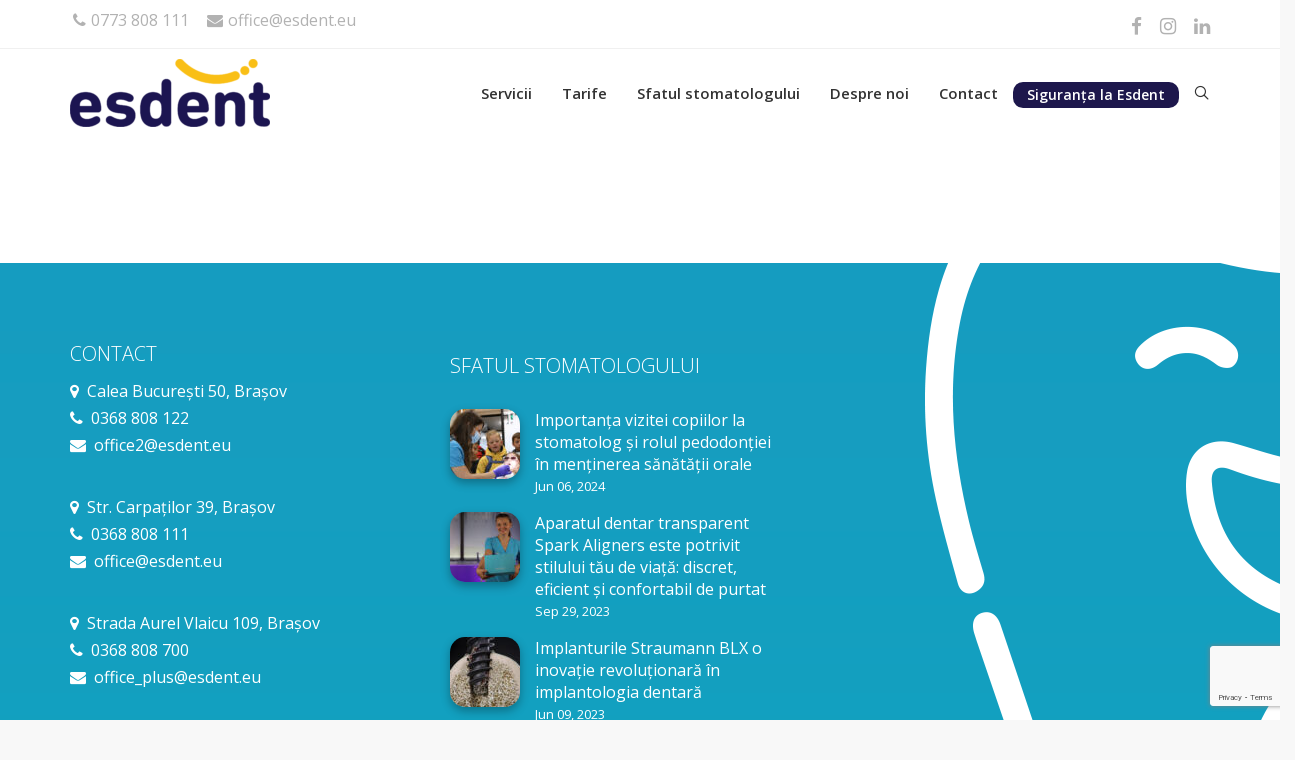

--- FILE ---
content_type: text/html; charset=UTF-8
request_url: https://esdent.eu/tag/dinte-smuls/
body_size: 33381
content:
<!DOCTYPE html>
<!--[if IE 7]><html class="ie ie7" lang="en-US">
<![endif]-->
<!--[if IE 8]><html class="ie ie8" lang="en-US">
<![endif]-->
<!--[if !(IE 7) | !(IE 8)  ]><!--><html lang="en-US">
<!--<![endif]--><head><meta charset="UTF-8"/><link data-optimized="2" rel="stylesheet" href="https://esdent.eu/wp-content/litespeed/css/c7d23b608d518c57c8faf76557803af1.css?ver=0fdae" /><meta name="viewport" content="width=device-width, initial-scale=1">
<!--[if IE]><link rel="stylesheet" type="text/css" href="/all-ie-only.css">
<![endif]--><link rel="shortcut icon"
href="https://esdent.eu/wp-content/uploads/2024/12/Logo-Esdent-Favicon_new.jpg"/><link rel="profile" href="http://gmpg.org/xfn/11"/><link rel="pingback" href=""/> <script type="text/javascript">var ajaxurl = "https://esdent.eu/wp-admin/admin-ajax.php"
var ajax_nonce = "7b11c7a2d1"</script><meta name='robots' content='index, follow, max-image-preview:large, max-snippet:-1, max-video-preview:-1' /><title>Arhive dinte smuls - Esdent</title><link rel="canonical" href="https://esdent.eu/tag/dinte-smuls/" /><meta property="og:locale" content="en_US" /><meta property="og:type" content="article" /><meta property="og:title" content="Arhive dinte smuls - Esdent" /><meta property="og:url" content="https://esdent.eu/tag/dinte-smuls/" /><meta property="og:site_name" content="Esdent" /><meta name="twitter:card" content="summary_large_image" /> <script type="application/ld+json" class="yoast-schema-graph">{"@context":"https://schema.org","@graph":[{"@type":"CollectionPage","@id":"https://esdent.eu/tag/dinte-smuls/","url":"https://esdent.eu/tag/dinte-smuls/","name":"Arhive dinte smuls - Esdent","isPartOf":{"@id":"https://esdent.eu/#website"},"primaryImageOfPage":{"@id":"https://esdent.eu/tag/dinte-smuls/#primaryimage"},"image":{"@id":"https://esdent.eu/tag/dinte-smuls/#primaryimage"},"thumbnailUrl":"https://esdent.eu/wp-content/uploads/2018/10/dinti-rupti-copii.jpg","breadcrumb":{"@id":"https://esdent.eu/tag/dinte-smuls/#breadcrumb"},"inLanguage":"en-US"},{"@type":"ImageObject","inLanguage":"en-US","@id":"https://esdent.eu/tag/dinte-smuls/#primaryimage","url":"https://esdent.eu/wp-content/uploads/2018/10/dinti-rupti-copii.jpg","contentUrl":"https://esdent.eu/wp-content/uploads/2018/10/dinti-rupti-copii.jpg","width":620,"height":356,"caption":"dinti rupti copii"},{"@type":"BreadcrumbList","@id":"https://esdent.eu/tag/dinte-smuls/#breadcrumb","itemListElement":[{"@type":"ListItem","position":1,"name":"Prima pagină","item":"https://esdent.eu/"},{"@type":"ListItem","position":2,"name":"dinte smuls"}]},{"@type":"WebSite","@id":"https://esdent.eu/#website","url":"https://esdent.eu/","name":"Esdent","description":"","potentialAction":[{"@type":"SearchAction","target":{"@type":"EntryPoint","urlTemplate":"https://esdent.eu/?s={search_term_string}"},"query-input":{"@type":"PropertyValueSpecification","valueRequired":true,"valueName":"search_term_string"}}],"inLanguage":"en-US"}]}</script> <link rel='dns-prefetch' href='//www.google.com' /><link rel='dns-prefetch' href='//maps.googleapis.com' /><link rel='dns-prefetch' href='//ajax.googleapis.com' /><link rel='dns-prefetch' href='//fonts.googleapis.com' /><link rel="alternate" type="application/rss+xml" title="Esdent &raquo; Feed" href="https://esdent.eu/feed/" /><link rel="alternate" type="application/rss+xml" title="Esdent &raquo; dinte smuls Tag Feed" href="https://esdent.eu/tag/dinte-smuls/feed/" /><style id='wp-img-auto-sizes-contain-inline-css' type='text/css'>img:is([sizes=auto i],[sizes^="auto," i]){contain-intrinsic-size:3000px 1500px}
/*# sourceURL=wp-img-auto-sizes-contain-inline-css */</style><style id='wp-emoji-styles-inline-css' type='text/css'>img.wp-smiley, img.emoji {
		display: inline !important;
		border: none !important;
		box-shadow: none !important;
		height: 1em !important;
		width: 1em !important;
		margin: 0 0.07em !important;
		vertical-align: -0.1em !important;
		background: none !important;
		padding: 0 !important;
	}
/*# sourceURL=wp-emoji-styles-inline-css */</style><style id='wp-block-library-inline-css' type='text/css'>:root{--wp-block-synced-color:#7a00df;--wp-block-synced-color--rgb:122,0,223;--wp-bound-block-color:var(--wp-block-synced-color);--wp-editor-canvas-background:#ddd;--wp-admin-theme-color:#007cba;--wp-admin-theme-color--rgb:0,124,186;--wp-admin-theme-color-darker-10:#006ba1;--wp-admin-theme-color-darker-10--rgb:0,107,160.5;--wp-admin-theme-color-darker-20:#005a87;--wp-admin-theme-color-darker-20--rgb:0,90,135;--wp-admin-border-width-focus:2px}@media (min-resolution:192dpi){:root{--wp-admin-border-width-focus:1.5px}}.wp-element-button{cursor:pointer}:root .has-very-light-gray-background-color{background-color:#eee}:root .has-very-dark-gray-background-color{background-color:#313131}:root .has-very-light-gray-color{color:#eee}:root .has-very-dark-gray-color{color:#313131}:root .has-vivid-green-cyan-to-vivid-cyan-blue-gradient-background{background:linear-gradient(135deg,#00d084,#0693e3)}:root .has-purple-crush-gradient-background{background:linear-gradient(135deg,#34e2e4,#4721fb 50%,#ab1dfe)}:root .has-hazy-dawn-gradient-background{background:linear-gradient(135deg,#faaca8,#dad0ec)}:root .has-subdued-olive-gradient-background{background:linear-gradient(135deg,#fafae1,#67a671)}:root .has-atomic-cream-gradient-background{background:linear-gradient(135deg,#fdd79a,#004a59)}:root .has-nightshade-gradient-background{background:linear-gradient(135deg,#330968,#31cdcf)}:root .has-midnight-gradient-background{background:linear-gradient(135deg,#020381,#2874fc)}:root{--wp--preset--font-size--normal:16px;--wp--preset--font-size--huge:42px}.has-regular-font-size{font-size:1em}.has-larger-font-size{font-size:2.625em}.has-normal-font-size{font-size:var(--wp--preset--font-size--normal)}.has-huge-font-size{font-size:var(--wp--preset--font-size--huge)}.has-text-align-center{text-align:center}.has-text-align-left{text-align:left}.has-text-align-right{text-align:right}.has-fit-text{white-space:nowrap!important}#end-resizable-editor-section{display:none}.aligncenter{clear:both}.items-justified-left{justify-content:flex-start}.items-justified-center{justify-content:center}.items-justified-right{justify-content:flex-end}.items-justified-space-between{justify-content:space-between}.screen-reader-text{border:0;clip-path:inset(50%);height:1px;margin:-1px;overflow:hidden;padding:0;position:absolute;width:1px;word-wrap:normal!important}.screen-reader-text:focus{background-color:#ddd;clip-path:none;color:#444;display:block;font-size:1em;height:auto;left:5px;line-height:normal;padding:15px 23px 14px;text-decoration:none;top:5px;width:auto;z-index:100000}html :where(.has-border-color){border-style:solid}html :where([style*=border-top-color]){border-top-style:solid}html :where([style*=border-right-color]){border-right-style:solid}html :where([style*=border-bottom-color]){border-bottom-style:solid}html :where([style*=border-left-color]){border-left-style:solid}html :where([style*=border-width]){border-style:solid}html :where([style*=border-top-width]){border-top-style:solid}html :where([style*=border-right-width]){border-right-style:solid}html :where([style*=border-bottom-width]){border-bottom-style:solid}html :where([style*=border-left-width]){border-left-style:solid}html :where(img[class*=wp-image-]){height:auto;max-width:100%}:where(figure){margin:0 0 1em}html :where(.is-position-sticky){--wp-admin--admin-bar--position-offset:var(--wp-admin--admin-bar--height,0px)}@media screen and (max-width:600px){html :where(.is-position-sticky){--wp-admin--admin-bar--position-offset:0px}}

/*# sourceURL=wp-block-library-inline-css */</style><style id='global-styles-inline-css' type='text/css'>:root{--wp--preset--aspect-ratio--square: 1;--wp--preset--aspect-ratio--4-3: 4/3;--wp--preset--aspect-ratio--3-4: 3/4;--wp--preset--aspect-ratio--3-2: 3/2;--wp--preset--aspect-ratio--2-3: 2/3;--wp--preset--aspect-ratio--16-9: 16/9;--wp--preset--aspect-ratio--9-16: 9/16;--wp--preset--color--black: #000000;--wp--preset--color--cyan-bluish-gray: #abb8c3;--wp--preset--color--white: #ffffff;--wp--preset--color--pale-pink: #f78da7;--wp--preset--color--vivid-red: #cf2e2e;--wp--preset--color--luminous-vivid-orange: #ff6900;--wp--preset--color--luminous-vivid-amber: #fcb900;--wp--preset--color--light-green-cyan: #7bdcb5;--wp--preset--color--vivid-green-cyan: #00d084;--wp--preset--color--pale-cyan-blue: #8ed1fc;--wp--preset--color--vivid-cyan-blue: #0693e3;--wp--preset--color--vivid-purple: #9b51e0;--wp--preset--gradient--vivid-cyan-blue-to-vivid-purple: linear-gradient(135deg,rgb(6,147,227) 0%,rgb(155,81,224) 100%);--wp--preset--gradient--light-green-cyan-to-vivid-green-cyan: linear-gradient(135deg,rgb(122,220,180) 0%,rgb(0,208,130) 100%);--wp--preset--gradient--luminous-vivid-amber-to-luminous-vivid-orange: linear-gradient(135deg,rgb(252,185,0) 0%,rgb(255,105,0) 100%);--wp--preset--gradient--luminous-vivid-orange-to-vivid-red: linear-gradient(135deg,rgb(255,105,0) 0%,rgb(207,46,46) 100%);--wp--preset--gradient--very-light-gray-to-cyan-bluish-gray: linear-gradient(135deg,rgb(238,238,238) 0%,rgb(169,184,195) 100%);--wp--preset--gradient--cool-to-warm-spectrum: linear-gradient(135deg,rgb(74,234,220) 0%,rgb(151,120,209) 20%,rgb(207,42,186) 40%,rgb(238,44,130) 60%,rgb(251,105,98) 80%,rgb(254,248,76) 100%);--wp--preset--gradient--blush-light-purple: linear-gradient(135deg,rgb(255,206,236) 0%,rgb(152,150,240) 100%);--wp--preset--gradient--blush-bordeaux: linear-gradient(135deg,rgb(254,205,165) 0%,rgb(254,45,45) 50%,rgb(107,0,62) 100%);--wp--preset--gradient--luminous-dusk: linear-gradient(135deg,rgb(255,203,112) 0%,rgb(199,81,192) 50%,rgb(65,88,208) 100%);--wp--preset--gradient--pale-ocean: linear-gradient(135deg,rgb(255,245,203) 0%,rgb(182,227,212) 50%,rgb(51,167,181) 100%);--wp--preset--gradient--electric-grass: linear-gradient(135deg,rgb(202,248,128) 0%,rgb(113,206,126) 100%);--wp--preset--gradient--midnight: linear-gradient(135deg,rgb(2,3,129) 0%,rgb(40,116,252) 100%);--wp--preset--font-size--small: 13px;--wp--preset--font-size--medium: 20px;--wp--preset--font-size--large: 36px;--wp--preset--font-size--x-large: 42px;--wp--preset--spacing--20: 0.44rem;--wp--preset--spacing--30: 0.67rem;--wp--preset--spacing--40: 1rem;--wp--preset--spacing--50: 1.5rem;--wp--preset--spacing--60: 2.25rem;--wp--preset--spacing--70: 3.38rem;--wp--preset--spacing--80: 5.06rem;--wp--preset--shadow--natural: 6px 6px 9px rgba(0, 0, 0, 0.2);--wp--preset--shadow--deep: 12px 12px 50px rgba(0, 0, 0, 0.4);--wp--preset--shadow--sharp: 6px 6px 0px rgba(0, 0, 0, 0.2);--wp--preset--shadow--outlined: 6px 6px 0px -3px rgb(255, 255, 255), 6px 6px rgb(0, 0, 0);--wp--preset--shadow--crisp: 6px 6px 0px rgb(0, 0, 0);}:where(.is-layout-flex){gap: 0.5em;}:where(.is-layout-grid){gap: 0.5em;}body .is-layout-flex{display: flex;}.is-layout-flex{flex-wrap: wrap;align-items: center;}.is-layout-flex > :is(*, div){margin: 0;}body .is-layout-grid{display: grid;}.is-layout-grid > :is(*, div){margin: 0;}:where(.wp-block-columns.is-layout-flex){gap: 2em;}:where(.wp-block-columns.is-layout-grid){gap: 2em;}:where(.wp-block-post-template.is-layout-flex){gap: 1.25em;}:where(.wp-block-post-template.is-layout-grid){gap: 1.25em;}.has-black-color{color: var(--wp--preset--color--black) !important;}.has-cyan-bluish-gray-color{color: var(--wp--preset--color--cyan-bluish-gray) !important;}.has-white-color{color: var(--wp--preset--color--white) !important;}.has-pale-pink-color{color: var(--wp--preset--color--pale-pink) !important;}.has-vivid-red-color{color: var(--wp--preset--color--vivid-red) !important;}.has-luminous-vivid-orange-color{color: var(--wp--preset--color--luminous-vivid-orange) !important;}.has-luminous-vivid-amber-color{color: var(--wp--preset--color--luminous-vivid-amber) !important;}.has-light-green-cyan-color{color: var(--wp--preset--color--light-green-cyan) !important;}.has-vivid-green-cyan-color{color: var(--wp--preset--color--vivid-green-cyan) !important;}.has-pale-cyan-blue-color{color: var(--wp--preset--color--pale-cyan-blue) !important;}.has-vivid-cyan-blue-color{color: var(--wp--preset--color--vivid-cyan-blue) !important;}.has-vivid-purple-color{color: var(--wp--preset--color--vivid-purple) !important;}.has-black-background-color{background-color: var(--wp--preset--color--black) !important;}.has-cyan-bluish-gray-background-color{background-color: var(--wp--preset--color--cyan-bluish-gray) !important;}.has-white-background-color{background-color: var(--wp--preset--color--white) !important;}.has-pale-pink-background-color{background-color: var(--wp--preset--color--pale-pink) !important;}.has-vivid-red-background-color{background-color: var(--wp--preset--color--vivid-red) !important;}.has-luminous-vivid-orange-background-color{background-color: var(--wp--preset--color--luminous-vivid-orange) !important;}.has-luminous-vivid-amber-background-color{background-color: var(--wp--preset--color--luminous-vivid-amber) !important;}.has-light-green-cyan-background-color{background-color: var(--wp--preset--color--light-green-cyan) !important;}.has-vivid-green-cyan-background-color{background-color: var(--wp--preset--color--vivid-green-cyan) !important;}.has-pale-cyan-blue-background-color{background-color: var(--wp--preset--color--pale-cyan-blue) !important;}.has-vivid-cyan-blue-background-color{background-color: var(--wp--preset--color--vivid-cyan-blue) !important;}.has-vivid-purple-background-color{background-color: var(--wp--preset--color--vivid-purple) !important;}.has-black-border-color{border-color: var(--wp--preset--color--black) !important;}.has-cyan-bluish-gray-border-color{border-color: var(--wp--preset--color--cyan-bluish-gray) !important;}.has-white-border-color{border-color: var(--wp--preset--color--white) !important;}.has-pale-pink-border-color{border-color: var(--wp--preset--color--pale-pink) !important;}.has-vivid-red-border-color{border-color: var(--wp--preset--color--vivid-red) !important;}.has-luminous-vivid-orange-border-color{border-color: var(--wp--preset--color--luminous-vivid-orange) !important;}.has-luminous-vivid-amber-border-color{border-color: var(--wp--preset--color--luminous-vivid-amber) !important;}.has-light-green-cyan-border-color{border-color: var(--wp--preset--color--light-green-cyan) !important;}.has-vivid-green-cyan-border-color{border-color: var(--wp--preset--color--vivid-green-cyan) !important;}.has-pale-cyan-blue-border-color{border-color: var(--wp--preset--color--pale-cyan-blue) !important;}.has-vivid-cyan-blue-border-color{border-color: var(--wp--preset--color--vivid-cyan-blue) !important;}.has-vivid-purple-border-color{border-color: var(--wp--preset--color--vivid-purple) !important;}.has-vivid-cyan-blue-to-vivid-purple-gradient-background{background: var(--wp--preset--gradient--vivid-cyan-blue-to-vivid-purple) !important;}.has-light-green-cyan-to-vivid-green-cyan-gradient-background{background: var(--wp--preset--gradient--light-green-cyan-to-vivid-green-cyan) !important;}.has-luminous-vivid-amber-to-luminous-vivid-orange-gradient-background{background: var(--wp--preset--gradient--luminous-vivid-amber-to-luminous-vivid-orange) !important;}.has-luminous-vivid-orange-to-vivid-red-gradient-background{background: var(--wp--preset--gradient--luminous-vivid-orange-to-vivid-red) !important;}.has-very-light-gray-to-cyan-bluish-gray-gradient-background{background: var(--wp--preset--gradient--very-light-gray-to-cyan-bluish-gray) !important;}.has-cool-to-warm-spectrum-gradient-background{background: var(--wp--preset--gradient--cool-to-warm-spectrum) !important;}.has-blush-light-purple-gradient-background{background: var(--wp--preset--gradient--blush-light-purple) !important;}.has-blush-bordeaux-gradient-background{background: var(--wp--preset--gradient--blush-bordeaux) !important;}.has-luminous-dusk-gradient-background{background: var(--wp--preset--gradient--luminous-dusk) !important;}.has-pale-ocean-gradient-background{background: var(--wp--preset--gradient--pale-ocean) !important;}.has-electric-grass-gradient-background{background: var(--wp--preset--gradient--electric-grass) !important;}.has-midnight-gradient-background{background: var(--wp--preset--gradient--midnight) !important;}.has-small-font-size{font-size: var(--wp--preset--font-size--small) !important;}.has-medium-font-size{font-size: var(--wp--preset--font-size--medium) !important;}.has-large-font-size{font-size: var(--wp--preset--font-size--large) !important;}.has-x-large-font-size{font-size: var(--wp--preset--font-size--x-large) !important;}
/*# sourceURL=global-styles-inline-css */</style><style id='classic-theme-styles-inline-css' type='text/css'>/*! This file is auto-generated */
.wp-block-button__link{color:#fff;background-color:#32373c;border-radius:9999px;box-shadow:none;text-decoration:none;padding:calc(.667em + 2px) calc(1.333em + 2px);font-size:1.125em}.wp-block-file__button{background:#32373c;color:#fff;text-decoration:none}
/*# sourceURL=/wp-includes/css/classic-themes.min.css */</style><link rel='stylesheet' id='jquery-ui-theme-css' href='https://ajax.googleapis.com/ajax/libs/jqueryui/1.11.4/themes/smoothness/jquery-ui.min.css?ver=1.11.4' type='text/css' media='all' /><style id='popup-maker-site-inline-css' type='text/css'>/* Popup Google Fonts */
@import url('//fonts.googleapis.com/css?family=Montserrat:400|Acme');

/* Popup Theme 10100: Hello Box */
.pum-theme-10100, .pum-theme-hello-box { background-color: rgba( 0, 0, 0, 0.75 ) } 
.pum-theme-10100 .pum-container, .pum-theme-hello-box .pum-container { padding: 30px; border-radius: 24px; border: 3px solid #179bc0; box-shadow: 0px 0px 0px 0px rgba( 2, 2, 2, 0.00 ); background-color: rgba( 255, 255, 255, 1.00 ) } 
.pum-theme-10100 .pum-title, .pum-theme-hello-box .pum-title { color: #2d2d2d; text-align: left; text-shadow: 0px 0px 0px rgba( 2, 2, 2, 0.23 ); font-family: Montserrat; font-weight: 400; font-size: 32px; line-height: 36px } 
.pum-theme-10100 .pum-content, .pum-theme-hello-box .pum-content { color: #2d2d2d; font-family: inherit; font-weight: 100 } 
.pum-theme-10100 .pum-content + .pum-close, .pum-theme-hello-box .pum-content + .pum-close { position: absolute; height: auto; width: 1px; left: auto; right: 10px; bottom: auto; top: 10px; padding: 0px; color: #ffffff; font-family: inherit; font-weight: 400; font-size: 26px; line-height: 26px; border: 1px none #ffffff; border-radius: 26px; box-shadow: 0px 0px 5px 1px rgba( 2, 2, 2, 0.23 ); text-shadow: 0px 0px 0px rgba( 0, 0, 0, 0.23 ); background-color: rgba( 23, 155, 192, 1.00 ) } 

/* Popup Theme 15840: Halloween */
.pum-theme-15840, .pum-theme-halloween { background-color: rgba( 0, 0, 0, 0.90 ) } 
.pum-theme-15840 .pum-container, .pum-theme-halloween .pum-container { padding: 28px; border-radius: 5px; border: 1px none #000000; box-shadow: 0px 0px 25px 3px rgba( 234, 86, 0, 0.41 ); background-color: rgba( 10, 10, 10, 1.00 ) } 
.pum-theme-15840 .pum-title, .pum-theme-halloween .pum-title { color: #ffffff; text-align: left; text-shadow: 0px 0px 0px rgba( 2, 2, 2, 0.23 ); font-family: inherit; font-weight: 100; font-size: 34px; line-height: 36px } 
.pum-theme-15840 .pum-content, .pum-theme-halloween .pum-content { color: #ffffff; font-family: inherit; font-weight: 100 } 
.pum-theme-15840 .pum-content + .pum-close, .pum-theme-halloween .pum-content + .pum-close { position: absolute; height: 28px; width: 28px; left: auto; right: 8px; bottom: auto; top: 8px; padding: 4px; color: #ffffff; font-family: inherit; font-weight: 100; font-size: 20px; line-height: 20px; border: 1px none #ffffff; border-radius: 42px; box-shadow: 0px 0px 0px 0px rgba( 2, 2, 2, 0.23 ); text-shadow: 0px 0px 0px rgba( 0, 0, 0, 0.23 ); background-color: rgba( 234, 86, 0, 1.00 ) } 

/* Popup Theme 14034: Floating Bar - Soft Blue */
.pum-theme-14034, .pum-theme-floating-bar { background-color: rgba( 255, 255, 255, 0.00 ) } 
.pum-theme-14034 .pum-container, .pum-theme-floating-bar .pum-container { padding: 8px; border-radius: 0px; border: 1px none #000000; box-shadow: 1px 1px 3px 0px rgba( 2, 2, 2, 0.23 ); background-color: rgba( 238, 246, 252, 1.00 ) } 
.pum-theme-14034 .pum-title, .pum-theme-floating-bar .pum-title { color: #505050; text-align: left; text-shadow: 0px 0px 0px rgba( 2, 2, 2, 0.23 ); font-family: inherit; font-weight: 400; font-size: 32px; line-height: 36px } 
.pum-theme-14034 .pum-content, .pum-theme-floating-bar .pum-content { color: #505050; font-family: inherit; font-weight: 400 } 
.pum-theme-14034 .pum-content + .pum-close, .pum-theme-floating-bar .pum-content + .pum-close { position: absolute; height: 18px; width: 18px; left: auto; right: 5px; bottom: auto; top: 50%; padding: 0px; color: #505050; font-family: Sans-Serif; font-weight: 700; font-size: 15px; line-height: 18px; border: 1px solid #505050; border-radius: 15px; box-shadow: 0px 0px 0px 0px rgba( 2, 2, 2, 0.00 ); text-shadow: 0px 0px 0px rgba( 0, 0, 0, 0.00 ); background-color: rgba( 255, 255, 255, 0.00 ); transform: translate(0, -50%) } 

/* Popup Theme 14035: Content Only - For use with page builders or block editor */
.pum-theme-14035, .pum-theme-content-only { background-color: rgba( 0, 0, 0, 0.70 ) } 
.pum-theme-14035 .pum-container, .pum-theme-content-only .pum-container { padding: 0px; border-radius: 0px; border: 1px none #000000; box-shadow: 0px 0px 0px 0px rgba( 2, 2, 2, 0.00 ) } 
.pum-theme-14035 .pum-title, .pum-theme-content-only .pum-title { color: #000000; text-align: left; text-shadow: 0px 0px 0px rgba( 2, 2, 2, 0.23 ); font-family: inherit; font-weight: 400; font-size: 32px; line-height: 36px } 
.pum-theme-14035 .pum-content, .pum-theme-content-only .pum-content { color: #8c8c8c; font-family: inherit; font-weight: 400 } 
.pum-theme-14035 .pum-content + .pum-close, .pum-theme-content-only .pum-content + .pum-close { position: absolute; height: 18px; width: 18px; left: auto; right: 7px; bottom: auto; top: 7px; padding: 0px; color: #000000; font-family: inherit; font-weight: 700; font-size: 20px; line-height: 20px; border: 1px none #ffffff; border-radius: 15px; box-shadow: 0px 0px 0px 0px rgba( 2, 2, 2, 0.00 ); text-shadow: 0px 0px 0px rgba( 0, 0, 0, 0.00 ); background-color: rgba( 255, 255, 255, 0.00 ) } 

/* Popup Theme 10097: Default Theme */
.pum-theme-10097, .pum-theme-default-theme { background-color: rgba( 255, 255, 255, 1.00 ) } 
.pum-theme-10097 .pum-container, .pum-theme-default-theme .pum-container { padding: 18px; border-radius: 0px; border: 1px none #000000; box-shadow: 1px 1px 3px 0px rgba( 2, 2, 2, 0.23 ); background-color: rgba( 249, 249, 249, 1.00 ) } 
.pum-theme-10097 .pum-title, .pum-theme-default-theme .pum-title { color: #000000; text-align: left; text-shadow: 0px 0px 0px rgba( 2, 2, 2, 0.23 ); font-family: inherit; font-weight: inherit; font-size: 32px; font-style: normal; line-height: 36px } 
.pum-theme-10097 .pum-content, .pum-theme-default-theme .pum-content { color: #8c8c8c; font-family: inherit; font-weight: inherit; font-style: normal } 
.pum-theme-10097 .pum-content + .pum-close, .pum-theme-default-theme .pum-content + .pum-close { position: absolute; height: auto; width: auto; left: auto; right: 0px; bottom: auto; top: 0px; padding: 8px; color: #ffffff; font-family: inherit; font-weight: inherit; font-size: 12px; font-style: normal; line-height: 14px; border: 1px none #ffffff; border-radius: 0px; box-shadow: 0px 0px 0px 0px rgba( 2, 2, 2, 0.23 ); text-shadow: 0px 0px 0px rgba( 0, 0, 0, 0.23 ); background-color: rgba( 0, 183, 205, 1.00 ) } 

/* Popup Theme 10098: Light Box */
.pum-theme-10098, .pum-theme-lightbox { background-color: rgba( 0, 0, 0, 0.60 ) } 
.pum-theme-10098 .pum-container, .pum-theme-lightbox .pum-container { padding: 18px; border-radius: 3px; border: 8px solid #000000; box-shadow: 0px 0px 30px 0px rgba( 2, 2, 2, 1.00 ); background-color: rgba( 255, 255, 255, 1.00 ) } 
.pum-theme-10098 .pum-title, .pum-theme-lightbox .pum-title { color: #000000; text-align: left; text-shadow: 0px 0px 0px rgba( 2, 2, 2, 0.23 ); font-family: inherit; font-size: 32px; line-height: 36px } 
.pum-theme-10098 .pum-content, .pum-theme-lightbox .pum-content { color: #000000; font-family: inherit } 
.pum-theme-10098 .pum-content + .pum-close, .pum-theme-lightbox .pum-content + .pum-close { position: absolute; height: 30px; width: 30px; left: auto; right: -24px; bottom: auto; top: -24px; padding: 0px; color: #ffffff; font-family: inherit; font-size: 24px; line-height: 26px; border: 2px solid #ffffff; border-radius: 30px; box-shadow: 0px 0px 15px 1px rgba( 2, 2, 2, 0.75 ); text-shadow: 0px 0px 0px rgba( 0, 0, 0, 0.23 ); background-color: rgba( 0, 0, 0, 1.00 ) } 

/* Popup Theme 10099: Enterprise Blue */
.pum-theme-10099, .pum-theme-enterprise-blue { background-color: rgba( 0, 0, 0, 0.70 ) } 
.pum-theme-10099 .pum-container, .pum-theme-enterprise-blue .pum-container { padding: 28px; border-radius: 5px; border: 1px none #000000; box-shadow: 0px 10px 25px 4px rgba( 2, 2, 2, 0.50 ); background-color: rgba( 255, 255, 255, 1.00 ) } 
.pum-theme-10099 .pum-title, .pum-theme-enterprise-blue .pum-title { color: #315b7c; text-align: left; text-shadow: 0px 0px 0px rgba( 2, 2, 2, 0.23 ); font-family: inherit; font-size: 34px; line-height: 36px } 
.pum-theme-10099 .pum-content, .pum-theme-enterprise-blue .pum-content { color: #2d2d2d; font-family: inherit } 
.pum-theme-10099 .pum-content + .pum-close, .pum-theme-enterprise-blue .pum-content + .pum-close { position: absolute; height: 28px; width: 28px; left: auto; right: 8px; bottom: auto; top: 8px; padding: 4px; color: #ffffff; font-family: inherit; font-size: 20px; line-height: 20px; border: 1px none #ffffff; border-radius: 42px; box-shadow: 0px 0px 0px 0px rgba( 2, 2, 2, 0.23 ); text-shadow: 0px 0px 0px rgba( 0, 0, 0, 0.23 ); background-color: rgba( 49, 91, 124, 1.00 ) } 

/* Popup Theme 10101: Cutting Edge */
.pum-theme-10101, .pum-theme-cutting-edge { background-color: rgba( 0, 0, 0, 0.50 ) } 
.pum-theme-10101 .pum-container, .pum-theme-cutting-edge .pum-container { padding: 18px; border-radius: 0px; border: 1px none #000000; box-shadow: 0px 10px 25px 0px rgba( 2, 2, 2, 0.50 ); background-color: rgba( 30, 115, 190, 1.00 ) } 
.pum-theme-10101 .pum-title, .pum-theme-cutting-edge .pum-title { color: #ffffff; text-align: left; text-shadow: 0px 0px 0px rgba( 2, 2, 2, 0.23 ); font-family: Sans-Serif; font-size: 26px; line-height: 28px } 
.pum-theme-10101 .pum-content, .pum-theme-cutting-edge .pum-content { color: #ffffff; font-family: inherit } 
.pum-theme-10101 .pum-content + .pum-close, .pum-theme-cutting-edge .pum-content + .pum-close { position: absolute; height: 24px; width: 24px; left: auto; right: 0px; bottom: auto; top: 0px; padding: 0px; color: #1e73be; font-family: inherit; font-size: 32px; line-height: 24px; border: 1px none #ffffff; border-radius: 0px; box-shadow: -1px 1px 1px 0px rgba( 2, 2, 2, 0.10 ); text-shadow: -1px 1px 1px rgba( 0, 0, 0, 0.10 ); background-color: rgba( 238, 238, 34, 1.00 ) } 

/* Popup Theme 10102: Framed Border */
.pum-theme-10102, .pum-theme-framed-border { background-color: rgba( 255, 255, 255, 0.50 ) } 
.pum-theme-10102 .pum-container, .pum-theme-framed-border .pum-container { padding: 18px; border-radius: 0px; border: 20px outset #dd3333; box-shadow: 1px 1px 3px 0px rgba( 2, 2, 2, 0.97 ) inset; background-color: rgba( 255, 251, 239, 1.00 ) } 
.pum-theme-10102 .pum-title, .pum-theme-framed-border .pum-title { color: #000000; text-align: left; text-shadow: 0px 0px 0px rgba( 2, 2, 2, 0.23 ); font-family: inherit; font-size: 32px; line-height: 36px } 
.pum-theme-10102 .pum-content, .pum-theme-framed-border .pum-content { color: #2d2d2d; font-family: inherit } 
.pum-theme-10102 .pum-content + .pum-close, .pum-theme-framed-border .pum-content + .pum-close { position: absolute; height: 20px; width: 20px; left: auto; right: -20px; bottom: auto; top: -20px; padding: 0px; color: #ffffff; font-family: Acme; font-size: 20px; line-height: 20px; border: 1px none #ffffff; border-radius: 0px; box-shadow: 0px 0px 0px 0px rgba( 2, 2, 2, 0.23 ); text-shadow: 0px 0px 0px rgba( 0, 0, 0, 0.23 ); background-color: rgba( 0, 0, 0, 0.55 ) } 

#pum-10103 {z-index: 1999999999}
#pum-15829 {z-index: 1999999999}
#pum-13914 {z-index: 1999999999}
#pum-12905 {z-index: 1999999999}
#pum-12918 {z-index: 1999999999}
#pum-13239 {z-index: 1999999999}
#pum-12922 {z-index: 1999999999}
#pum-13323 {z-index: 1999999999}

/*# sourceURL=popup-maker-site-inline-css */</style><link rel='stylesheet' id='redux-google-fonts-imedica_opts-css' href='https://fonts.googleapis.com/css?family=Open+Sans%3A300%2C400%2C600%2C700%2C800%2C300italic%2C400italic%2C600italic%2C700italic%2C800italic&#038;ver=6.9' type='text/css' media='all' /><style type='text/css' id='imedica-transparent-header-css'>.imedica_sticky_header .navbar-inverse.header-fixed { background: rgba(255,255,255,1);}</style><style type='text/css' id='imedica-layout-options-css'>.container,.imedica-row{ width: 1170px !important; max-width: 100% !important; }</style><style type='text/css' id='imedica-custom-css'>/* Stil pentru slider-ul cu înălțime maximă de 600px și efecte elegante */
.slider_600 .vc_images_carousel .vc_carousel-inner {
    max-height: 600px !important; /* Menține înălțimea maximă */
    border-radius: 20px !important; /* Aplică colțuri rotunjite */
    overflow: hidden; /* Previne depășirea colțurilor */
    transition: box-shadow 0.4s ease-in-out, transform 0.6s ease-out; /* Tranziție lină */
}

/* Efect elegant de umbră la hover */
.slider_600 .vc_images_carousel .vc_carousel-inner:hover {
    box-shadow: 0px 10px 20px rgba(0, 0, 0, 0.15); /* Umbră subtilă */
    transform: translateY(-2px); /* Ridicare ușoară */
    transition: box-shadow 0.3s ease-in-out, transform 0.6s ease-out; /* Tranziție mai lentă la revenire */
}


input[type="text"]:focus, input[type="email"]:focus, input[type="url"]:focus, input[type="password"]:focus, input[type="search"]:focus, textarea:focus {
    border: 1px solid #179bc0!important;
    box-shadow: 0px 0px 5px 0px #179bc0!important;
}



.pum-title.popmake-title {
        padding-bottom: 15px!important;
}


.vc_grid-filter.vc_grid-filter-center {
    padding: 0 0 20px 0;
}

.paginate_button:hover:after, .paginate_button:hover:before {
    color: #04612d;
}

.dataTables_paginate a:hover {
    color: #04612d!important;
}

.tablepress .sorting:hover {
    background-color: #04612d;
}



.big_icon {
    background: #fff;
    padding: 45px 60px 0 60px;
}


.vc_btn3.vc_btn3-color-green:hover {
    background-color: #04612d;
}    
    
    
.vc_btn3.vc_btn3-color-green {
    background-color: #179bc0;
}


.vc_grid-filter.vc_grid-filter-filled-rounded.vc_grid-filter-color-green>.vc_grid-filter-item {
	background-color: #179bc0;
}

.vc_grid-filter.vc_grid-filter-filled-rounded.vc_grid-filter-color-green>.vc_grid-filter-item:hover {
	background-color: #04612d;
}

.vc_grid-filter.vc_grid-filter-filled-rounded.vc_grid-filter-color-green>.vc_grid-filter-item.vc_active {
    background-color: #04612d;
}


.entry-header {
    display: none;
}


.vc_gitem-animated-block {
    top: 1px;
}

.vc_grid-filter.vc_grid-filter-center {
    padding-bottom: 20px;
}

.imedica-footer-area {
    background-image: url(https://esdent.eu/wp-content/uploads/2024/11/esdent_new_footer.png);
    background-size: auto; /* Păstrează dimensiunea originală a imaginii */
    background-repeat: no-repeat; /* Asigură că imaginea nu se repetă */
    background-attachment: fixed; /* Fixează imaginea */
    background-position: center; /* Poziționează imaginea în centrul secțiunii */
}    
    
h3.aio-icon-title {
    font-weight: normal;
    font-size: 24px;
}

.pattern-green {
    background-color: #179bc0;    
}


.pattern {
    background-color: #fbf1fb;    
}

.buton-programare .imedica-icon.esdent-mobile-phone.imedica-icon-left {
    float: left!important;
}

.ui-accordion-icons i.accrdn-icon {
    width: 1.65em!important;
    font-size: 2em!important;
}


.aio-icon-title {
    font-weight: 300;
}


.site-footer h3.widget-title {
    font-size: 20px;
    font-weight: 300;
    color: #fff;
    text-transform: none;
}
    
.site-footer aside:first-child h3.widget-title {
    margin-bottom: 20px;
}

.imedica-btn-wrapper.full_width {
    margin-bottom: 15px!important;
    width: 100%!important;
}

.imedica-btn-wrapper.full_width .imedica-btn.imedica-btn-large {
    width: 80%!important;
}    

#ssb-container {
    top: 47%;
}

#ssb-container ul li span {
        font-size: 20px;
}


#ssb-container ul li a {
    margin: 5px 0;
}

.ssb-btns-right {
	 right: 0px;
}

.imedica-sharing-title {
    margin: 5px 0;
} 

.imedica-sharing-links {
    margin: 5px 0;
}    
    
.related-posts {
    margin-bottom: 30px;
}


.related-posts-title {
    margin-top: 30px;
}


.site-footer .widget-social-icon:hover {
    color: #107fc9;
}

.wpb_accordion_content.ui-accordion-content.vc_clearfix.ui-helper-reset.ui-widget-content.ui-corner-bottom.ui-accordion-content-active {
    margin-bottom: 1px;
}    
    
.ui-widget-content {
    border: 1px solid #DCDDDE!important;
}

.over_the_slider {
    margin-top: -50px;
}
    
.wpb_revslider_element.wpb_content_element {
    margin-bottom: 0px;
}


.flip-box-wrap .flip-box {
    cursor: default;
}

.imedica-btn-wrapper .imedica-btn:hover {
    box-shadow: none;    
}


.imedica-btn-wrapper .imedica-btn {
    box-shadow: none;    
}

.emodal-title {
    padding-bottom: 20px;
}


.wpb_accordion .wpb_accordion_wrapper .wpb_accordion_header a {
    padding-left: 2em;
}

.ui-accordion .ui-accordion-icons {
    padding-left: 0em;
}

.info-circle-sub-def .info-circle-icon::before{
	color: #fff!important;
}



.vc_gitem_row .vc_gitem-col {
    padding: 20px 30px;
    background-color: #fff;
}

.vc_gitem-post-data {
    margin-top: 15px;
}

.vc_btn3.vc_btn3-color-juicy-pink, .vc_btn3.vc_btn3-color-juicy-pink.vc_btn3-style-flat {
    background-color: #179bc0;
    padding: 8px 12px!important;
}

.vc_btn3.vc_btn3-color-juicy-pink.vc_btn3-style-flat:hover, .vc_btn3.vc_btn3-color-juicy-pink:hover {
    background-color: #04612d!important;
}


 .vc_btn3.vc_btn3-color-juicy-pink.vc_btn3-style-flat:hover, .vc_btn3.vc_btn3-color-juicy-pink:hover {
    background-color: #107fc9;
}

.imedica-btn-wrapper .imedica-btn.imedica-btn-outline {
    margin-right: auto;
}
    
    
    .ui-widget-content {
    border: 1px solid #DCDDDE;
}
    
    .imedica_margin_fix .imedica-ititle-wrapper {
    margin-bottom: 5px;
}

.table-smart tr > td:last-of-type {
    text-align: right;
}


.paginate_button.disabled {
    color: transparent!important;
    display: none;
}

.paginate_button.disabled:hover {
    color: transparent!important;
    display: none;
}

.paging_simple .paginate_button.next:after, .paging_simple .paginate_button.previous:before {
    text-shadow: none!important;
}    
    

.dataTables_paginate a {
    color: #179bc0!important;
    font-weight: bold;
    margin: 0 15px;
    text-decoration: none;

}    
    
.paginate_button:after, .paginate_button:before {
    color: #179bc0;
}

.tablepress thead th {
    background-color: #179bc0;
    color: #fff;
}

.tablepress tfoot th {
    background-color: #179bc0;
    color: #fff;
}


.dataTables_filter {
    margin: 0 0 10px 0;
}



.stats-top .aio-icon, .stats-top .img-icon {
    margin-bottom: 10px;
}
.stats-top .stats-number {
    padding: 10px;
}

h1, h2, h3, h4, h5, h6, h7 {
    color: #1d174c;
}

h2 {
    font-weight: 300!important;
}


input[type="text"] {
    width: 100%;
}

.wpcf7 p {
    margin-bottom: 1em;
}

.wpcf7-select {
    border: 1px solid #cdcdcd;
    width: 100%;
    color: #666;
}

textarea {
    padding: 0 0 0 8px;
}

input.wpcf7-form-control.wpcf7-text.wpcf7-validates-as-required {
    padding: 0px 0px 0px 8px;
    width: 100%;
    border: 1px solid #cdcdcd;
    min-height: 30px;    
}

#primary {
    margin-top: 0px;
}



.vc_row-has-fill+.vc_row-full-width+.vc_row>.vc_column_container>.vc_column-inner {
        padding-top: 0px;
}


.site-heading {
    padding: 10px 0;
}

.service-title {
    text-transform: none;
}

.fututerbox-main .describe * {
    padding: 0px;
}

/*Footer Termeni si conditii*/
.small-footer-left {
    text-align: left;
    width: 100%;
}

/*HOMEPAGE*/
#home_cabinete .vc_column_container {
    display: flex;
    flex-direction: column;
    align-items: stretch;
}

#home_cabinete .col-futurebox {
    display: flex;
    flex-direction: column;
    justify-content: space-between;
    height: 100%;
    border-radius: 25px; /* Aplică 10px la toate colțurile */
    padding: 20px;
    box-sizing: border-box;
    margin-bottom: 20px;
    overflow: hidden; /* Asigură că conținutul respectă colțurile rotunjite */
    box-shadow: 0px 6px 12px rgba(0, 0, 0, 0.2), 0px 3px 6px rgba(0, 0, 0, 0.15); /* Umbră mai pronunțată */
    transition: transform 0.3s ease, box-shadow 0.3s ease; /* Adaugă o tranziție pentru hover */
}

/* Reguli pentru dispozitive mobile */
@media (max-width: 768px) {
    #home_cabinete .col-futurebox {
        margin-bottom: 10px; /* Reduce distanța între elemente */
    }
}

/* Efect de hover pentru modernitate */
#home_cabinete .col-futurebox:hover {
    transform: translateY(-5px); /* Ușoară ridicare la hover */
    box-shadow: 0px 10px 20px rgba(0, 0, 0, 0.25), 0px 5px 10px rgba(0, 0, 0, 0.2); /* Umbra devine și mai intensă la hover */
}

/* Padding sus mobile pentru textul de pe Homepage din sectiunea de specialitati */
@media (max-width: 768px) {
    .home_general_specialitatati_text {
        padding-top: 70px; /* Adaugă padding de 40px doar pe mobil */
    }
}


/* Homepage - rotunjire sectiune specialitati (Banner) */
.stilizare-specialitati-clinica .ult-new-ib {
    border-top-left-radius: 25px !important; /* Rotunjire pentru colțul stânga sus */
    border-top-right-radius: 25px !important; /* Rotunjire pentru colțul dreapta sus */
    height: 450px !important; /* Setează înălțimea bannerului */
    overflow: hidden; /* Asigură că conținutul respectă colțurile rotunjite */
}

.stilizare-specialitati-clinica .ult-new-ib img {
    border-top-left-radius: 25px !important; /* Rotunjire și pentru imagine */
    border-top-right-radius: 25px !important; /* Rotunjire și pentru imagine */
    overflow: hidden; /* Se asigură că imaginea respectă colțurile rotunjite */
}

/* Stilizare pentru sectiune specialitati text (Banner) */
.stilizare-specialitati-clinica .wpb_text_column .wpb_wrapper {
    background-color: #1d174c !important; /* Setează culoarea de fundal doar pentru zona rotunjită */
    border-bottom-left-radius: 25px !important; /* Rotunjire colțul stânga jos */
    border-bottom-right-radius: 25px !important; /* Rotunjire colțul dreapta jos */
    padding-bottom: 15px !important; /* Padding jos */
    padding-top: 15px !important; /* Padding sus */
    overflow: hidden !important; /* Asigură că tot conținutul este inclus în secțiunea rotunjită */
}


/* CSS pentru umbra sectiunii #home_testimonial */
#home_testimonial {
    position: relative;
    box-shadow: 0 -8px 15px rgba(0, 0, 0, 0.2), 0 8px 15px rgba(0, 0, 0, 0.2);
    z-index: 0;
    overflow: visible; /* Asigură-te că umbra este vizibilă */
    padding-bottom: 20px; /* Adaugă padding pentru a extinde secțiunea și a permite umbrei să se vadă */
    margin-bottom: 20px; /* Adaugă un spațiu suplimentar pentru a permite umbrei să fie vizibilă */
}


/* Homepage - Roundbox specialitati */
#home_roundbox_specialitati .vc_message_box-icon {
    display: none; /* Ascunde icon-ul */
}

#home_roundbox_specialitati {
    background-color: #1d174c !important; /* Setează background-ul butonului */
    color: white; /* Setează culoarea textului pentru contrast */
    border-color: #1d174c !important; /* Setează culoarea marginii, dacă există */
    border-radius: 70px; /* Setează marginile rotunjite pentru ecrane mari */
    padding: 20px; /* Adaugă padding pentru spațiere */
}

/* Homepage - Roundbox specialitati - Stiluri suplimentare pentru text */
#home_roundbox_specialitati h3 {
    color: white; /* Culoare text alb pentru a se potrivi cu fundalul */
    margin: 10px 0; /* Adăugăm un spațiu între rânduri pentru lizibilitate */
}

/* Reguli pentru dispozitive mobile */
@media (max-width: 768px) {
    #home_roundbox_specialitati {
        border-radius: 25px; /* Reduce rotunjirea marginilor pe ecrane mici */
        display: flex; /* Activează flexbox */
        flex-direction: column; /* Asigură afișarea pe o coloană */
        align-items: center; /* Centrează pe orizontală */
        justify-content: center; /* Centrează pe verticală */
        text-align: center; /* Asigură alinierea textului */
    }
    #home_roundbox_specialitati h3 {
        text-align: center; /* Centrează textul */
    }
}




/* Homepage + alte pagini: Post-Grid-Section */
.custom-post-grid .vc_grid-item-mini {
    border-radius: 25px;
    overflow: hidden; /* Asigură că conținutul se încadrează în colțurile rotunjite */
}

/* Stil suplimentar pentru a asigura adaptabilitatea pe diverse dispozitive */
.custom-post-grid {
    width: 100%; /* Asigură că secțiunea se întinde pe toată lățimea ecranului */
    max-width: 100%; /* Nu depășește lățimea maximă disponibilă */
    padding: 10px; /* Adaugă padding pentru a evita margini tăiate */
    box-sizing: border-box; /* Asigură că padding-ul este inclus în lățime */
}

/* Homepage - Sectiunea Maps */
.esdent-clinici-maps h2.wpb_heading {
    font-size: 24px; /* Setează dimensiunea fontului */
    color: #1d174c; /* Setează culoarea textului */
    display: flex; /* Flex pentru alinierea imaginii și a textului pe aceeași linie */
    align-items: center; /* Aliniere verticală la mijloc */
    gap: 8px; /* Spațiu între imagine și text */
    margin: 10px 0; /* Spațiu între h2-uri */
}

.esdent-clinici-maps h2.wpb_heading:nth-of-type(1)::after,
.esdent-clinici-maps h2.wpb_heading:nth-of-type(2)::after {
    content: "";
    display: inline-block;
    background-image: url('https://staging.esdent.eu/wp-content/uploads/2024/10/Logo-Mov-Esdent.png');
    background-size: contain;
    background-repeat: no-repeat;
    width: 60px; /* Lățimea imaginii */
    height: 60px; /* Înălțimea imaginii */
}

.esdent-clinici-maps h2.wpb_heading:nth-of-type(3)::after {
    content: "";
    display: inline-block;
    background-image: url('https://staging.esdent.eu/wp-content/uploads/2024/10/Logo-Mov-Esdent-plus.png');
    background-size: contain;
    background-repeat: no-repeat;
    width: 60px; /* Lățimea imaginii */
    height: 60px; /* Înălțimea imaginii */
}


/* BOX PROGRAMARE ONLINE */
/* Clasă pentru programare online */
.box-programare-online {
    border-top-left-radius: 20px;
    border-top-right-radius: 20px;
    border: 5px solid #1d174c; /* Bordură de 5px */
    box-shadow: 0px 6px 12px rgba(0, 0, 0, 0.4); /* Umbra mai puternică */
    overflow: hidden; /* Asigură că colțurile rotunjite sunt vizibile */
}

/* Clasă pentru programare telefon */
.box-programare-telefon {
    border-bottom-left-radius: 20px;
    border-bottom-right-radius: 20px;
    border: 5px solid #1d174c; /* Bordură de 5px */
    box-shadow: 0px 6px 12px rgba(0, 0, 0, 0.4); /* Umbra mai puternică */
    overflow: hidden; /* Asigură că colțurile rotunjite sunt vizibile */
}

/* Reguli pentru dispozitive mobile */
@media (max-width: 768px) {
    .box-programare-online,
    .box-programare-telefon {
        margin-left: 15px; /* Adaugă spațiu extern pe stânga */
        margin-right: 15px; /* Adaugă spațiu extern pe dreapta */
    }
}
/* FINAL - BOX PROGRAMARE ONLINE */

/* FORMATARE ACCORDEON DIN PAGINI */
/* Fundalul rămâne #1d174c indiferent dacă secțiunea este activă sau închisă */
.accordeon-section-pages .vc_tta-panel-heading {
    background-color: #1d174c !important;
}

/* Fundalul rămâne #1d174c și când secțiunea este activă */
.accordeon-section-pages .vc_tta-panel.vc_active .vc_tta-panel-heading {
    background-color: #1d174c !important;
}

/* Titlul și iconul devin albe indiferent dacă secțiunea este activă sau inactivă */
.accordeon-section-pages .vc_tta-panel .vc_tta-panel-title, 
.accordeon-section-pages .vc_tta-panel .vc_tta-title-text,
.accordeon-section-pages .vc_tta-panel .vc_tta-icon,
.accordeon-section-pages .vc_tta-panel .vc_tta-controls-icon {
    color: #ffffff !important;
}
/* FINAL - FORMATARE ACCORDEON DIN PAGINI */

/* Tab Section - Pages */
/* Rotunjirea colțurilor de sus pentru tabul selectat */
.advance-tabs-section .ult_tab_li.current {
    border-top-left-radius: 15px !important;
    border-top-right-radius: 15px;
}

/* Feature box cabinete - pagina Contact si Programare */
.feature-box-cabinete-pagini {
    display: flex;
    justify-content: space-between;
    align-items: stretch;
    position: relative;
    margin-top: -50px; /* Secțiunea urcă peste slider */
    z-index: 1;
}

.feature-box-cabinete-pagini .vc_column_container {
    flex: 1;
    display: flex;
    flex-direction: column;
    margin-bottom: 20px; /* Marginea implicită pe desktop */
}

.feature-box-cabinete-pagini .col-futurebox {
    display: flex;
    flex-direction: column;
    justify-content: space-between;
    height: 100%;
    border-radius: 25px;
    padding: 20px;
    box-sizing: border-box;
    overflow: hidden;
}

/* Reducerea spațiului dintre secțiuni pe dispozitive mobile */
@media (max-width: 768px) {
    .feature-box-cabinete-pagini {
        display: block; /* Secțiunile una sub alta */
        margin-top: 0; /* Elimină urcarea peste slider pentru toate secțiunile */
    }

    .feature-box-cabinete-pagini .vc_column_container {
        margin-bottom: 10px !important; /* Reduce spațiul dintre secțiuni pe mobil */
        padding: 0 !important; /* Elimină padding-ul suplimentar */
    }

    .feature-box-cabinete-pagini .vc_column_container:first-child {
        margin-top: -50px !important; /* Prima secțiune urcă peste slider */
        z-index: 1;
        position: relative;
    }
}

/* Stilizare box-uri membrii echipa */
.stilizare_box_echipa .ult-new-ib {
    border-top-left-radius: 20px; /* Rotunjire colț stânga sus */
    border-top-right-radius: 20px; /* Rotunjire colț dreapta sus */
    overflow: hidden; /* Asigură respectarea colțurilor rotunjite */
}

.stilizare_box_echipa .wpb_text_column {
    border-bottom-left-radius: 20px; /* Rotunjire colț stânga jos */
    border-bottom-right-radius: 20px; /* Rotunjire colț dreapta jos */
    overflow: hidden; /* Asigură respectarea colțurilor rotunjite */
}

.stilizare_team_member_image img {
    border-top-left-radius: 20px; /* Rotunjire colț stânga sus pentru imagine */
    border-top-right-radius: 20px; /* Rotunjire colț dreapta sus pentru imagine */
    display: block; /* Elimină spațiul alb nedorit */
}

/* Stilizare sectiune programare din "Articole" */
#text-2.widget_text {
    border-radius: 20px;
    border: 1px solid #1d174c; /* Bordură de 5px */
    box-shadow: 0px 6px 12px rgba(0, 0, 0, 0.4); /* Umbra mai puternică */
    overflow: hidden; /* Asigură că colțurile rotunjite sunt vizibile */
    padding: 10px;
    background-color: #ffffff; /* Poți ajusta dacă este necesar */
}

/* Opțional: Stilizare suplimentară pentru buton */
#text-2 .imedica-btn {
    border-radius: 10px;
    padding: 10px 10px;
}

/* Opțional: Stilizare suplimentară pentru secțiunea de iconiță și numere de telefon */
#text-2 .aio-icon-box {
    text-align: center;
    padding: 10px;
}

#text-2 .aio-icon {
    font-size: 50px;
    color: #1d174c;
}

/* FINAL stilizare sectiune programare din "Articole" */

/* START Stilizare thumbnail articole din foother si josul paginii articole */
.recent-post-thumbnail img,
.related-post-thumbnail img {
    border-radius: 15px; /* Rotunjirea colțurilor */
    box-shadow: 0px 4px 10px rgba(0, 0, 0, 0.3); /* Umbra inițială */
    transition: transform 0.3s ease-in-out, box-shadow 0.3s ease-in-out;
}

/* Aplică efectul de hover pe imagine când utilizatorul trece cu mouse-ul peste imagine sau titlu */
.recent-posts-items a:hover .recent-post-thumbnail img,
.related-posts-items a:hover .related-post-thumbnail img {
    transform: scale(1.05);
    box-shadow: 0px 6px 15px rgba(0, 0, 0, 0.4);
}
/*FINAL*/

/*Formatare campuri din formular cu ID 10094*/
/* Aplica stiluri doar pe formularul Contact Form 7 cu ID-ul 10094 */
form[action*="10094"] input[type="text"],
form[action*="10094"] input[type="tel"],
form[action*="10094"] input[type="email"],
form[action*="10094"] select,
form[action*="10094"] textarea {
    border-radius: 10px !important; /* Rotunjire colțuri */
    border: 1px solid #ccc; /* Bordură discretă */
    padding: 12px; /* Spațiere internă pentru lizibilitate */
    font-size: 16px; /* Dimensiune font pentru uniformitate */
    width: 100%; /* Asigură că ocupă toată lățimea disponibilă */
    box-sizing: border-box; /* Previne probleme de dimensionare */
}

/* Rotunjire și stilizare pentru checkbox-uri */
form[action*="10094"] input[type="checkbox"] {
    width: 18px;
    height: 18px;
    border-radius: 4px !important; /* Ușor rotunjit pentru design modern */
    accent-color: #1d174c; /* Culoare de marcaj personalizată */
}

/* Rotunjire pentru butonul de trimitere */
form[action*="10094"] input[type="submit"] {
    border-radius: 10px !important;
    background-color: #1d174c; /* Culoare de fundal */
    color: #ffffff; /* Culoare text alb */
    padding: 12px 15px;
    font-weight: bold;
    cursor: pointer;
    transition: 0.3s;
    border: none;
    width: 100%;
    text-transform: uppercase;
}

/* Efect hover pe buton */
form[action*="10094"] input[type="submit"]:hover {
    background-color: #150e39;
}

/* Ajustări responsive pentru mobil */
@media screen and (max-width: 768px) {
    form[action*="10094"] input,
    form[action*="10094"] select,
    form[action*="10094"] textarea {
        font-size: 14px !important; /* Ușor mai mic pentru lizibilitate mai bună */
        padding: 10px;
    }
}
/*FINAL*/

/* Stil pentru imaginile cu colțuri rotunjite */
.img-rounded {
    border-radius: 20px !important; /* Colțuri rotunjite */
    overflow: hidden; /* Previne depășirea colțurilor */
    transition: box-shadow 0.4s ease-in-out, transform 0.6s ease-out; /* Tranziție mai lentă */
}

/* Asigură că imaginile rămân responsive */
.img-rounded {
    max-width: 100%;
    height: auto;
    display: block;
}

/* Efect elegant de umbră la hover */
.img-rounded:hover {
    box-shadow: 0px 10px 20px rgba(0, 0, 0, 0.15); /* Umbră subtilă și elegantă */
    transform: translateY(-2px); /* Ridicare ușoară */
    transition: box-shadow 0.3s ease-in-out, transform 0.6s ease-out; /* Efect mai lent la revenire */
}
/*FINAL*/

/* Aplică colțuri rotunjite de 20px pentru imaginile de copertă la ARTICOLE*/
.vc_gitem-zone-img {
    border-radius: 20px !important; /* Colțuri rotunjite */
    overflow: hidden; /* Previne depășirea colțurilor */
}

/* Dacă imaginea de copertă este folosită ca fundal */
.vc_gitem-zone-a {
    border-radius: 20px !important; /* Colțuri rotunjite */
    overflow: hidden;
}
/*FINAL*/</style> <script type="text/javascript" src="https://esdent.eu/wp-includes/js/jquery/jquery.min.js?ver=3.7.1" id="jquery-core-js"></script> <script type="text/javascript" id="cf7rl-redirect_method-js-extra">/*  */
var cf7rl_ajax_object = {"cf7rl_ajax_url":"https://esdent.eu/wp-admin/admin-ajax.php","cf7rl_forms":"[\"|10094|url|https:\\/\\/esdent.eu\\/thank-you-page\\/|0|\"]"};
//# sourceURL=cf7rl-redirect_method-js-extra
/*  */</script> <script type="text/javascript" id="tt4b_ajax_script-js-extra">/*  */
var tt4b_script_vars = {"pixel_code":"CO2JOHBC77U5GIMPRT30","currency":"","country":"RO","advanced_matching":"1"};
//# sourceURL=tt4b_ajax_script-js-extra
/*  */</script> <script type="text/javascript" src="https://maps.googleapis.com/maps/api/js" id="ultimate-vc-addons-googleapis-js"></script> <script type="text/javascript" id="imedica-min-js-js-extra">/*  */
var imd_ajax = {"ajax_url":"https://esdent.eu/wp-admin/admin-ajax.php"};
//# sourceURL=imedica-min-js-js-extra
/*  */</script> <link rel="https://api.w.org/" href="https://esdent.eu/wp-json/" /><link rel="alternate" title="JSON" type="application/json" href="https://esdent.eu/wp-json/wp/v2/tags/172" /><link rel="EditURI" type="application/rsd+xml" title="RSD" href="https://esdent.eu/xmlrpc.php?rsd" /><meta name="generator" content="WordPress 6.9" /><style>.cmplz-hidden {
					display: none !important;
				}</style> <script data-service="facebook" data-category="marketing" type="text/plain">!function(f,b,e,v,n,t,s){if(f.fbq)return;n=f.fbq=function(){n.callMethod?
n.callMethod.apply(n,arguments):n.queue.push(arguments)};if(!f._fbq)f._fbq=n;
n.push=n;n.loaded=!0;n.version='2.0';n.queue=[];t=b.createElement(e);t.async=!0;
t.src=v;s=b.getElementsByTagName(e)[0];s.parentNode.insertBefore(t,s)}(window,
document,'script','https://connect.facebook.net/en_US/fbevents.js?v=next');</script>  <script data-service="facebook" data-category="marketing" type="text/plain">var url = window.location.origin + '?ob=open-bridge';
            fbq('set', 'openbridge', '618458048670300', url);</script> <script data-service="facebook" data-category="marketing" type="text/plain">fbq('init', '618458048670300', {}, {
    "agent": "wordpress-6.9-4.1.1"
})</script><script data-service="facebook" data-category="marketing" type="text/plain">fbq('track', 'PageView', []);</script><meta name="generator" content="Powered by WPBakery Page Builder - drag and drop page builder for WordPress."/><meta name="generator" content="Powered by Slider Revolution 6.7.29 - responsive, Mobile-Friendly Slider Plugin for WordPress with comfortable drag and drop interface." /><link rel="icon" href="https://esdent.eu/wp-content/uploads/2024/12/cropped-Logo-Esdent-Favicon_new-32x32.jpg" sizes="32x32" /><link rel="icon" href="https://esdent.eu/wp-content/uploads/2024/12/cropped-Logo-Esdent-Favicon_new-192x192.jpg" sizes="192x192" /><link rel="apple-touch-icon" href="https://esdent.eu/wp-content/uploads/2024/12/cropped-Logo-Esdent-Favicon_new-180x180.jpg" /><meta name="msapplication-TileImage" content="https://esdent.eu/wp-content/uploads/2024/12/cropped-Logo-Esdent-Favicon_new-270x270.jpg" /> <script>function setREVStartSize(e){
			//window.requestAnimationFrame(function() {
				window.RSIW = window.RSIW===undefined ? window.innerWidth : window.RSIW;
				window.RSIH = window.RSIH===undefined ? window.innerHeight : window.RSIH;
				try {
					var pw = document.getElementById(e.c).parentNode.offsetWidth,
						newh;
					pw = pw===0 || isNaN(pw) || (e.l=="fullwidth" || e.layout=="fullwidth") ? window.RSIW : pw;
					e.tabw = e.tabw===undefined ? 0 : parseInt(e.tabw);
					e.thumbw = e.thumbw===undefined ? 0 : parseInt(e.thumbw);
					e.tabh = e.tabh===undefined ? 0 : parseInt(e.tabh);
					e.thumbh = e.thumbh===undefined ? 0 : parseInt(e.thumbh);
					e.tabhide = e.tabhide===undefined ? 0 : parseInt(e.tabhide);
					e.thumbhide = e.thumbhide===undefined ? 0 : parseInt(e.thumbhide);
					e.mh = e.mh===undefined || e.mh=="" || e.mh==="auto" ? 0 : parseInt(e.mh,0);
					if(e.layout==="fullscreen" || e.l==="fullscreen")
						newh = Math.max(e.mh,window.RSIH);
					else{
						e.gw = Array.isArray(e.gw) ? e.gw : [e.gw];
						for (var i in e.rl) if (e.gw[i]===undefined || e.gw[i]===0) e.gw[i] = e.gw[i-1];
						e.gh = e.el===undefined || e.el==="" || (Array.isArray(e.el) && e.el.length==0)? e.gh : e.el;
						e.gh = Array.isArray(e.gh) ? e.gh : [e.gh];
						for (var i in e.rl) if (e.gh[i]===undefined || e.gh[i]===0) e.gh[i] = e.gh[i-1];
											
						var nl = new Array(e.rl.length),
							ix = 0,
							sl;
						e.tabw = e.tabhide>=pw ? 0 : e.tabw;
						e.thumbw = e.thumbhide>=pw ? 0 : e.thumbw;
						e.tabh = e.tabhide>=pw ? 0 : e.tabh;
						e.thumbh = e.thumbhide>=pw ? 0 : e.thumbh;
						for (var i in e.rl) nl[i] = e.rl[i]<window.RSIW ? 0 : e.rl[i];
						sl = nl[0];
						for (var i in nl) if (sl>nl[i] && nl[i]>0) { sl = nl[i]; ix=i;}
						var m = pw>(e.gw[ix]+e.tabw+e.thumbw) ? 1 : (pw-(e.tabw+e.thumbw)) / (e.gw[ix]);
						newh =  (e.gh[ix] * m) + (e.tabh + e.thumbh);
					}
					var el = document.getElementById(e.c);
					if (el!==null && el) el.style.height = newh+"px";
					el = document.getElementById(e.c+"_wrapper");
					if (el!==null && el) {
						el.style.height = newh+"px";
						el.style.display = "block";
					}
				} catch(e){
					console.log("Failure at Presize of Slider:" + e)
				}
			//});
		  };</script> <noscript><style>.wpb_animate_when_almost_visible { opacity: 1; }</style></noscript><style id='custom-css-pro'>/* Stil DOAR pe desktop (min-width: 1025px) */
@media (min-width: 1025px) {
  .custom-siguranta-btn {
    display: inline-block !important;
    vertical-align: middle !important;
    margin: 0 !important;
    padding: 0 !important;
  }

  .custom-siguranta-btn > a {
    background-color: #1D174C !important;
    color: #ffffff !important;
    display: inline-block !important;
    padding: 5px 14px !important;
    border-radius: 10px !important;
    font-size: 14px !important;
    line-height: 1.2 !important;
    height: auto !important;
    box-sizing: border-box;
    transition: background-color 0.3s ease;
    white-space: nowrap;
  }

  .custom-siguranta-btn > a:hover {
    background-color: #179cc0 !important;
    color: #ffffff !important;
  }
}

/* Pe mobil (sub 1024px), revenim la stilul standard */
@media (max-width: 1024px) {
  .custom-siguranta-btn > a {
    background: none !important;
  }
}</style><style id='rs-plugin-settings-inline-css' type='text/css'>#rs-demo-id {}
/*# sourceURL=rs-plugin-settings-inline-css */</style></head><body data-cmplz=1 class="archive tag tag-dinte-smuls tag-172 wp-theme-imedica group-blog imedica_appear_animation imedica_sticky_header imedica_margin_fix wpb-js-composer js-comp-ver-6.7.0 vc_responsive"><div id="page" class="container-box imd-full-layout" ><header class="site-header-main"><div class="row navbar navbar-default navbar-static-top" role="navigation"><div class="imedica-row"><div class="imedica-container"><div
class="imd-contact-info-wrap col-md-6 col-sm-12 pull-left col-xs-12 text-left"><ul class="imd-contact-info"><li><a href="tel:0773 808 111" class="top-contact-info"><i
class="fa fa-phone"></i>0773 808 111</a></li><li><a href="mailto:office@esdent.eu" class="top-contact-info"><i
class="fa fa-envelope"></i>&#111;&#102;fi&#99;e&#64;&#101;&#115;&#100;ent.&#101;u</a></li></ul></div><div
class="pull-right col-md-5 col-sm-5 col-xs-5 imd-top-social text-right"><ul class="top-social-link"><li><a target="_blank" href="https://www.facebook.com/Esdent/"
class="top-social-icon"><i
class="fa fa-facebook"></i></a></li><li><a target="_blank" href="https://www.instagram.com/esdent_brasov/"
class="top-social-icon"><i
class="fa fa-instagram"></i></a></li><li><a target="_blank" href="https://www.linkedin.com/company/esdent-bra%C8%99ov/"
class="top-social-icon"><i
class="fa fa-linkedin"></i></a></li></ul></div></div></div></div><div class="row navbar-inverse1 navbar-fixed-top1 header-default" role="navigation"><div class="imedica-row"><div class="container imedica-container"><div class="header-main col-lg-12 col-md-12 col-sm-12"><div class="site-heading col-lg-4 col-md-4 col-sm-3 col-xs-4"><div class="site-title"><h1 class="hide">Esdent</h1>
<a class="site-logo-img" href="https://esdent.eu/"
title="Esdent" rel="home"><img
src="https://esdent.eu/wp-content/uploads/2024/12/Logo-Esdent_new-e1733239186433.png"
alt="Esdent"/><noscript><img
src="https://esdent.eu/wp-content/uploads/2024/12/Logo-Esdent_new-e1733239186433.png"
alt="Esdent"/></noscript></a></div></div><div class="imd-mobile-menu-buttos col-sm-8 col-xs-8"><div class="imd-button-wrap">
<button class="menu-toggle-imd-top-social icon-rocket">
<i class="fa fa-rocket"></i>
</button></div><div class="imd-button-wrap">
<button class="menu-toggle">
<i class="fa fa-bars"></i>
</button></div></div><div class="row imd-mobile-social-menu"><ul class="imd-social-menu"><li class="imd-phno"><div class="imd-social-icon-wrap"><i class="fa fa-phone"></i></div>
<a href="tel:0773 808 111"
class="top-contact-info">0773 808 111</a></li><li class="imd-email-id"><div class="imd-social-icon-wrap"><i class="fa fa-envelope-o"></i></div>
<a href="mailto:%6f&#102;fic%65%40es&#100;e%6et.&#101;u"
class="top-contact-info">o&#102;fi&#99;&#101;&#64;esd&#101;nt.eu</a></li><li class="imd-social-mobile"><div class="imd-social-icon-wrap"><i class="fa fa-globe"></i></div><ul class="top-social-link-mobile"><li><a href="https://www.facebook.com/Esdent/" class="top-social-icon"
target="_blank"><i class="fa fa-facebook"></i></a></li><li><a href="https://www.linkedin.com/company/esdent-bra%C8%99ov/" class="top-social-icon"
target="_blank"><i class="fa fa-linkedin"></i></a></li><li><a target="_blank" href="https://www.instagram.com/esdent_brasov/"
class="top-social-icon"><i
class="fa fa-instagram"></i></a></li></ul></li><li class="search"><div class="imd-social-icon-wrap"><i class="fa fa-search"></i></div><form class="search" action="https://esdent.eu/" method="get"><fieldset>
<span class="text"><input name="s" class="imd-search" type="text" value=""
placeholder="Search ..."/></span>
<button class="button search-submit"><i class="fa fa-search"></i></button></fieldset></form></li></ul></div><div class="row mobile-top-menu"><nav id="primary-navigation" class="site-navigation primary-navigation col-md-8 col-lg-8 col-sm-9"
role="navigation"><div class="menu-meniu-2-container"><ul id="menu-meniu-2" class="nav-menu"><li id="menu-item-1793" class="menu-item menu-item-type-custom menu-item-object-custom menu-item-has-children menu-item-1793"><a href="https://esdent.eu/servicii/" >Servicii</a><ul class="sub-menu"><li id="menu-item-11656" class="menu-item menu-item-type-post_type menu-item-object-page menu-item-11656"><a href="https://esdent.eu/stomatologie-generala/" >Stomatologie generală</a></li><li id="menu-item-11662" class="menu-item menu-item-type-post_type menu-item-object-page menu-item-11662"><a href="https://esdent.eu/implantologie/" >Implantologie</a></li><li id="menu-item-11661" class="menu-item menu-item-type-post_type menu-item-object-page menu-item-11661"><a href="https://esdent.eu/protetica-dentara/" >Protetică dentară</a></li><li id="menu-item-11660" class="menu-item menu-item-type-post_type menu-item-object-page menu-item-11660"><a href="https://esdent.eu/chirurgie-dentara/" >Chirurgie dentară</a></li><li id="menu-item-11657" class="menu-item menu-item-type-post_type menu-item-object-page menu-item-11657"><a href="https://esdent.eu/endodontie/" >Endodonție</a></li><li id="menu-item-11409" class="menu-item menu-item-type-post_type menu-item-object-page menu-item-11409"><a href="https://esdent.eu/profilaxie-dentara/" >Profilaxie dentară</a></li><li id="menu-item-16051" class="menu-item menu-item-type-post_type menu-item-object-page menu-item-16051"><a href="https://esdent.eu/stomatologie-pediatrica/" >Stomatologie pediatrică</a></li><li id="menu-item-11659" class="menu-item menu-item-type-post_type menu-item-object-page menu-item-11659"><a href="https://esdent.eu/ortodontie-3/" >Ortodonție</a></li><li id="menu-item-11658" class="menu-item menu-item-type-post_type menu-item-object-page menu-item-11658"><a href="https://esdent.eu/cosmetica-dentara/" >Cosmetică dentară</a></li></ul></li><li id="menu-item-11028" class="menu-item menu-item-type-post_type menu-item-object-page menu-item-11028"><a href="https://esdent.eu/tarife/" >Tarife</a></li><li id="menu-item-1797" class="menu-item menu-item-type-custom menu-item-object-custom menu-item-1797"><a href="https://esdent.eu/sfatul-stomatologului/" >Sfatul stomatologului</a></li><li id="menu-item-11895" class="menu-item menu-item-type-custom menu-item-object-custom menu-item-has-children menu-item-11895"><a >Despre noi</a><ul class="sub-menu"><li id="menu-item-1799" class="menu-item menu-item-type-post_type menu-item-object-page menu-item-1799"><a href="https://esdent.eu/echipa-esdent-2-2/" >Echipa</a></li><li id="menu-item-11997" class="menu-item menu-item-type-post_type menu-item-object-page menu-item-11997"><a href="https://esdent.eu/about/cariere/" >Cariere</a></li></ul></li><li id="menu-item-1796" class="menu-item menu-item-type-post_type menu-item-object-page menu-item-has-children menu-item-1796"><a href="https://esdent.eu/contact-esdent-brasov/" >Contact</a><ul class="sub-menu"><li id="menu-item-10948" class="menu-item menu-item-type-post_type menu-item-object-page menu-item-10948"><a href="https://esdent.eu/contact-esdent-brasov/programare-online/" >Programare online</a></li></ul></li><li id="menu-item-16544" class="custom-siguranta-btn menu-item menu-item-type-post_type menu-item-object-page menu-item-16544"><a href="https://esdent.eu/siguranta/" >Siguranța la Esdent</a></li><li class="imedica-search menu-search-default-head"><a href="javascript:void(0)"><i class="imedica-icons-search2"></i></a></li></ul></div></nav></div></div></div></div></div><div class="navbar-inverse navbar-fixed-top header-default header-fixed" role="navigation"><div class="imedica-row"><div class="container imedica-container"><div class="header-main">
<a class="site-title site-logo-img" href="https://esdent.eu/"
title="Esdent"
rel="home"><img data-lazyloaded="1" src="[data-uri]" data-src="https://esdent.eu/wp-content/uploads/2024/12/Logo-Esdent_new-e1733239186433.png"
alt="Esdent"/><noscript><img src="https://esdent.eu/wp-content/uploads/2024/12/Logo-Esdent_new-e1733239186433.png"
alt="Esdent"/></noscript>
</a><nav id="primary-navigation" class="site-navigation primary-navigation" role="navigation">
<button class="menu-toggle">
Top Menu									</button>
<a class="screen-reader-text skip-link" href="#content">
Skip to content									</a><div class="menu-meniu-2-container"><ul id="menu-meniu-3" class="nav-menu"><li class="menu-item menu-item-type-custom menu-item-object-custom menu-item-has-children menu-item-1793"><a href="https://esdent.eu/servicii/" >Servicii</a><ul class="sub-menu"><li class="menu-item menu-item-type-post_type menu-item-object-page menu-item-11656"><a href="https://esdent.eu/stomatologie-generala/" >Stomatologie generală</a></li><li class="menu-item menu-item-type-post_type menu-item-object-page menu-item-11662"><a href="https://esdent.eu/implantologie/" >Implantologie</a></li><li class="menu-item menu-item-type-post_type menu-item-object-page menu-item-11661"><a href="https://esdent.eu/protetica-dentara/" >Protetică dentară</a></li><li class="menu-item menu-item-type-post_type menu-item-object-page menu-item-11660"><a href="https://esdent.eu/chirurgie-dentara/" >Chirurgie dentară</a></li><li class="menu-item menu-item-type-post_type menu-item-object-page menu-item-11657"><a href="https://esdent.eu/endodontie/" >Endodonție</a></li><li class="menu-item menu-item-type-post_type menu-item-object-page menu-item-11409"><a href="https://esdent.eu/profilaxie-dentara/" >Profilaxie dentară</a></li><li class="menu-item menu-item-type-post_type menu-item-object-page menu-item-16051"><a href="https://esdent.eu/stomatologie-pediatrica/" >Stomatologie pediatrică</a></li><li class="menu-item menu-item-type-post_type menu-item-object-page menu-item-11659"><a href="https://esdent.eu/ortodontie-3/" >Ortodonție</a></li><li class="menu-item menu-item-type-post_type menu-item-object-page menu-item-11658"><a href="https://esdent.eu/cosmetica-dentara/" >Cosmetică dentară</a></li></ul></li><li class="menu-item menu-item-type-post_type menu-item-object-page menu-item-11028"><a href="https://esdent.eu/tarife/" >Tarife</a></li><li class="menu-item menu-item-type-custom menu-item-object-custom menu-item-1797"><a href="https://esdent.eu/sfatul-stomatologului/" >Sfatul stomatologului</a></li><li class="menu-item menu-item-type-custom menu-item-object-custom menu-item-has-children menu-item-11895"><a >Despre noi</a><ul class="sub-menu"><li class="menu-item menu-item-type-post_type menu-item-object-page menu-item-1799"><a href="https://esdent.eu/echipa-esdent-2-2/" >Echipa</a></li><li class="menu-item menu-item-type-post_type menu-item-object-page menu-item-11997"><a href="https://esdent.eu/about/cariere/" >Cariere</a></li></ul></li><li class="menu-item menu-item-type-post_type menu-item-object-page menu-item-has-children menu-item-1796"><a href="https://esdent.eu/contact-esdent-brasov/" >Contact</a><ul class="sub-menu"><li class="menu-item menu-item-type-post_type menu-item-object-page menu-item-10948"><a href="https://esdent.eu/contact-esdent-brasov/programare-online/" >Programare online</a></li></ul></li><li class="custom-siguranta-btn menu-item menu-item-type-post_type menu-item-object-page menu-item-16544"><a href="https://esdent.eu/siguranta/" >Siguranța la Esdent</a></li></ul></div></nav></div></div></div></div></header><div class="theme-showcase" role="main"><div class="row"><div class="container"><div id="primary" class="site-content col-xs-12 col-sm-12 col-md-12 col-lg-12 without-sidebar full"><div id="content" role="main"><div class="blog-default-wrapper" data-animate=fadeInUp data-animation-delay=0 data-animation-duration=2><article id="post-10289" class=" post-item post-10289 post type-post status-publish format-standard has-post-thumbnail hentry category-servicii tag-dinte-smuls tag-dinti-fisurati tag-dinti-rupti tag-fisuri-ale-dintilor tag-leziuni-traumatice-la-nivelul-gurii tag-reimplantare tag-ruperea-dintilor tag-smulgerea-dintilor"><header class="entry-header"><div class="post-thumb text-center imd_has_featured_image">			<a href='https://esdent.eu/ruperea-dintilor-fisuri-ale-dintilor-smulgerea-dintilor-cum-procedam/'><img data-lazyloaded="1" src="[data-uri]" width="620" height="356" data-src="https://esdent.eu/wp-content/uploads/2018/10/dinti-rupti-copii.jpg" class="attachment-blog-large size-blog-large wp-post-image" alt="dinti rupti copii" decoding="async" data-srcset="https://esdent.eu/wp-content/uploads/2018/10/dinti-rupti-copii.jpg 620w, https://esdent.eu/wp-content/uploads/2018/10/dinti-rupti-copii-300x172.jpg 300w" data-sizes="(max-width: 620px) 100vw, 620px" /><noscript><img width="620" height="356" src="https://esdent.eu/wp-content/uploads/2018/10/dinti-rupti-copii.jpg" class="attachment-blog-large size-blog-large wp-post-image" alt="dinti rupti copii" decoding="async" srcset="https://esdent.eu/wp-content/uploads/2018/10/dinti-rupti-copii.jpg 620w, https://esdent.eu/wp-content/uploads/2018/10/dinti-rupti-copii-300x172.jpg 300w" sizes="(max-width: 620px) 100vw, 620px" /></noscript></a></div><h2 class="entry-title">
<a href="https://esdent.eu/ruperea-dintilor-fisuri-ale-dintilor-smulgerea-dintilor-cum-procedam/" rel="bookmark">Ruperea dinților, fisuri ale dinților, smulgerea dinților &#8211; cum procedăm?</a></h2><div class="clearfix"></div><p class="post-meta">
November 23, 2015 | <a href="https://esdent.eu/category/servicii/" rel="category tag">Servicii</a> | <a href="https://esdent.eu/tag/dinte-smuls/" rel="tag">dinte smuls</a>, <a href="https://esdent.eu/tag/dinti-fisurati/" rel="tag">dinti fisurati</a>, <a href="https://esdent.eu/tag/dinti-rupti/" rel="tag">dinti rupti</a>, <a href="https://esdent.eu/tag/fisuri-ale-dintilor/" rel="tag">fisuri ale dintilor</a>, <a href="https://esdent.eu/tag/leziuni-traumatice-la-nivelul-gurii/" rel="tag">leziuni traumatice la nivelul gurii</a>, <a href="https://esdent.eu/tag/reimplantare/" rel="tag">reimplantare</a>, <a href="https://esdent.eu/tag/ruperea-dintilor/" rel="tag">ruperea dintilor</a>, <a href="https://esdent.eu/tag/smulgerea-dintilor/" rel="tag">smulgerea dintilor</a> |</p></header><div class="entry-summary">
Ruperea dinților, fisurile dinților și smulgerea dinților sunt leziuni traumatice la nivelul gurii. În cazul apariției acestor leziuni, trebuie să mergeţi imediat cu copilul la medicul dentist. Medicul dentist va examina zona afectată şi va decide tratamentul adecvat. Dacă copilul acuză dureri din cauza ruperii, spargerii sau fisurării unui dinte, duceţi-l imediat la dentist. Înainte [...]</div></article></div></div></div></div></div></div><footer id="colophon" class="site-footer" role="contentinfo"><div class="footerpadding"></div><div class="row imedica-footer-area"><div class="imedica-row widget-area"><div class="container imedica-container"><div class="col-lg-4 col-md-4 col-sm-6 col-xs-12 imd-footer"><aside id="block-2" class="widget widget_block"><div style="font-family: 'Open Sans', sans-serif; color: #ffffff;"><style>.contact-title {
            font-size: 20px;
            font-weight: 300;
            margin-bottom: 15px;
        }

        .contact-block {
            margin-bottom: 40px; /* Spațiu mai mare între blocuri */
        }

        .contact-row {
            font-size: 16px;
            margin-bottom: 5px; /* Spațiu între rânduri */
            display: flex;
            align-items: center;
            color: #ffffff;
        }

        .contact-icon {
            margin-right: 8px;
            color: #ffffff;
        }

        .contact-row a {
            color: #ffffff;
            text-decoration: none;
        }</style><div class="contact-block"><div class="contact-title">CONTACT</div><div class="contact-row">
<span class="contact-icon">
<i class="fa fa-map-marker"></i>
</span>
<a href="https://www.google.com/maps/search/?api=1&query=Esdent+Calea+București,+Calea+București+50,+Brașov+500365" target="_blank">
Calea București 50, Brașov
</a></div><div class="contact-row">
<span class="contact-icon">
<i class="fa fa-phone"></i>
</span>
<a href="tel:0368808122">0368 808 122</a></div><div class="contact-row">
<span class="contact-icon">
<i class="fa fa-envelope"></i>
</span>
<a href="mailto:office2@esdent.eu">office2@esdent.eu</a></div></div><div class="contact-block"><div class="contact-row">
<span class="contact-icon">
<i class="fa fa-map-marker"></i>
</span>
<a href="https://www.google.com/maps/search/?api=1&query=Esdent+Carpatilor,+Str.+Carpaților+39,+Brașov+500269" target="_blank">
Str. Carpaților 39, Brașov
</a></div><div class="contact-row">
<span class="contact-icon">
<i class="fa fa-phone"></i>
</span>
<a href="tel:0368808111">0368 808 111</a></div><div class="contact-row">
<span class="contact-icon">
<i class="fa fa-envelope"></i>
</span>
<a href="mailto:office@esdent.eu">office@esdent.eu</a></div></div><div class="contact-block"><div class="contact-row">
<span class="contact-icon">
<i class="fa fa-map-marker"></i>
</span>
<a href="https://www.google.com/maps/search/?api=1&query=Esdent+%2B+Aurel+Vlaicu,+Strada+Aurel+Vlaicu+109,+Brașov+500188" target="_blank">
Strada Aurel Vlaicu 109, Brașov
</a></div><div class="contact-row">
<span class="contact-icon">
<i class="fa fa-phone"></i>
</span>
<a href="tel:0368808700">0368 808 700</a></div><div class="contact-row">
<span class="contact-icon">
<i class="fa fa-envelope"></i>
</span>
<a href="mailto:office_plus@esdent.eu">office_plus@esdent.eu</a></div></div><link rel="stylesheet" href="https://cdnjs.cloudflare.com/ajax/libs/font-awesome/4.7.0/css/font-awesome.min.css"></div></aside><aside id="imd_social_profiles-widget-9" class="widget imd_social_profiles"><h3 class="widget-title">SOCIAL MEDIA</h3><div class="social-profiles-wrapper clearfix"><ul class="social-profiles"><li><a href="https://www.facebook.com/ESDent/" target="_blank" title="Facebook"><i style="font-size: 24px;" class="fa fa-facebook widget-social-icon" data-original-title="Facebook" id="widget-facebook" data-toggle="tooltip" data-placement="bottom" title="Facebook"></i></a></li><li><a href="https://posts.gle/9e3Z8p" target="_blank" title="Google Plus"><i style="font-size: 24px;" class="fa fa-google-plus widget-social-icon" data-original-title="Google Plus" id="widget-google-plus" data-toggle="tooltip" data-placement="bottom" title="Google Plus"></i></a></li><li><a href="https://www.linkedin.com/company/esdent-bra%C8%99ov/" target="_blank" title="Linkedin"><i style="font-size: 24px;" class="fa fa-linkedin widget-social-icon" data-original-title="Linkedin" id="widget-linkedin" data-toggle="tooltip" data-placement="bottom" title="Linkedin"></i></a></li><li><a href="https://www.youtube.com/channel/UCVoVRxjjjSffCEJlC0oJkrQ/videos" target="_blank" title="Youtube"><i style="font-size: 24px;" class="fa fa-youtube widget-social-icon" data-original-title="Youtube" id="widget-youtube" data-toggle="tooltip" data-placement="bottom" title="Youtube"></i></a></li><li><a href="https://www.instagram.com/esdent.eu/" target="_blank" title="Instagram"><i style="font-size: 24px;" class="fa fa-instagram widget-social-icon" data-original-title="Instagram" id="widget-instagram" data-toggle="tooltip" data-placement="bottom" title="Instagram"></i></a></li></ul></div></aside></div><div class="col-lg-4 col-md-4 col-sm-6 col-xs-12 imd-footer"><aside id="imd_recent_posts-widget-2" class="widget imd_recent_posts"><h3 class="widget-title">SFATUL STOMATOLOGULUI</h3><div class="recent-posts-items clearfix">
<a href="https://esdent.eu/vizita-copiilor-la-stomatolog-si-rolul-pedodontiei-in-mentinerea-sanatatii-orale/" title="Importanța vizitei copiilor la stomatolog și rolul pedodonției în menținerea sănătății orale"><div class="recent-post-thumbnail">
<img data-lazyloaded="1" src="[data-uri]" width="70" height="70" data-src="https://esdent.eu/wp-content/uploads/2024/06/Importanta-vizitei-copiilor-la-stomatolog-si-rolul-pedodontiei-in-mentinerea-sanatatii-orale-Clinicile-Esdent-Stomatologie-pentru-copii-70x70.jpg" class="attachment-recent-posts-thumbnail size-recent-posts-thumbnail wp-post-image" alt="" decoding="async" data-srcset="https://esdent.eu/wp-content/uploads/2024/06/Importanta-vizitei-copiilor-la-stomatolog-si-rolul-pedodontiei-in-mentinerea-sanatatii-orale-Clinicile-Esdent-Stomatologie-pentru-copii-70x70.jpg 70w, https://esdent.eu/wp-content/uploads/2024/06/Importanta-vizitei-copiilor-la-stomatolog-si-rolul-pedodontiei-in-mentinerea-sanatatii-orale-Clinicile-Esdent-Stomatologie-pentru-copii-150x150.jpg 150w, https://esdent.eu/wp-content/uploads/2024/06/Importanta-vizitei-copiilor-la-stomatolog-si-rolul-pedodontiei-in-mentinerea-sanatatii-orale-Clinicile-Esdent-Stomatologie-pentru-copii-90x90.jpg 90w" data-sizes="(max-width: 70px) 100vw, 70px" /><noscript><img width="70" height="70" src="https://esdent.eu/wp-content/uploads/2024/06/Importanta-vizitei-copiilor-la-stomatolog-si-rolul-pedodontiei-in-mentinerea-sanatatii-orale-Clinicile-Esdent-Stomatologie-pentru-copii-70x70.jpg" class="attachment-recent-posts-thumbnail size-recent-posts-thumbnail wp-post-image" alt="" decoding="async" srcset="https://esdent.eu/wp-content/uploads/2024/06/Importanta-vizitei-copiilor-la-stomatolog-si-rolul-pedodontiei-in-mentinerea-sanatatii-orale-Clinicile-Esdent-Stomatologie-pentru-copii-70x70.jpg 70w, https://esdent.eu/wp-content/uploads/2024/06/Importanta-vizitei-copiilor-la-stomatolog-si-rolul-pedodontiei-in-mentinerea-sanatatii-orale-Clinicile-Esdent-Stomatologie-pentru-copii-150x150.jpg 150w, https://esdent.eu/wp-content/uploads/2024/06/Importanta-vizitei-copiilor-la-stomatolog-si-rolul-pedodontiei-in-mentinerea-sanatatii-orale-Clinicile-Esdent-Stomatologie-pentru-copii-90x90.jpg 90w" sizes="(max-width: 70px) 100vw, 70px" /></noscript></div><div class="recent-post-title">
Importanța vizitei copiilor la stomatolog și rolul pedodonției în menținerea sănătății orale						<span>Jun 06, 2024</span></div>
</a>
<a href="https://esdent.eu/aparat-dentar-invizibil-aligners-spark/" title="Aparatul dentar transparent Spark Aligners este potrivit stilului tău de viață: discret, eficient și confortabil de purtat"><div class="recent-post-thumbnail">
<img data-lazyloaded="1" src="[data-uri]" width="70" height="70" data-src="https://esdent.eu/wp-content/uploads/2023/09/Aparate-dentare-invizibile-Spark-Clear-Aligner-Dr-Corina-Netcu-Medic-specialist-Ortodont-Esdent-Brasov-Ortodontie-70x70.jpg" class="attachment-recent-posts-thumbnail size-recent-posts-thumbnail wp-post-image" alt="" decoding="async" data-srcset="https://esdent.eu/wp-content/uploads/2023/09/Aparate-dentare-invizibile-Spark-Clear-Aligner-Dr-Corina-Netcu-Medic-specialist-Ortodont-Esdent-Brasov-Ortodontie-70x70.jpg 70w, https://esdent.eu/wp-content/uploads/2023/09/Aparate-dentare-invizibile-Spark-Clear-Aligner-Dr-Corina-Netcu-Medic-specialist-Ortodont-Esdent-Brasov-Ortodontie-150x150.jpg 150w, https://esdent.eu/wp-content/uploads/2023/09/Aparate-dentare-invizibile-Spark-Clear-Aligner-Dr-Corina-Netcu-Medic-specialist-Ortodont-Esdent-Brasov-Ortodontie-90x90.jpg 90w" data-sizes="(max-width: 70px) 100vw, 70px" /><noscript><img width="70" height="70" src="https://esdent.eu/wp-content/uploads/2023/09/Aparate-dentare-invizibile-Spark-Clear-Aligner-Dr-Corina-Netcu-Medic-specialist-Ortodont-Esdent-Brasov-Ortodontie-70x70.jpg" class="attachment-recent-posts-thumbnail size-recent-posts-thumbnail wp-post-image" alt="" decoding="async" srcset="https://esdent.eu/wp-content/uploads/2023/09/Aparate-dentare-invizibile-Spark-Clear-Aligner-Dr-Corina-Netcu-Medic-specialist-Ortodont-Esdent-Brasov-Ortodontie-70x70.jpg 70w, https://esdent.eu/wp-content/uploads/2023/09/Aparate-dentare-invizibile-Spark-Clear-Aligner-Dr-Corina-Netcu-Medic-specialist-Ortodont-Esdent-Brasov-Ortodontie-150x150.jpg 150w, https://esdent.eu/wp-content/uploads/2023/09/Aparate-dentare-invizibile-Spark-Clear-Aligner-Dr-Corina-Netcu-Medic-specialist-Ortodont-Esdent-Brasov-Ortodontie-90x90.jpg 90w" sizes="(max-width: 70px) 100vw, 70px" /></noscript></div><div class="recent-post-title">
Aparatul dentar transparent Spark Aligners este potrivit stilului tău de viață: discret, eficient și confortabil de purtat						<span>Sep 29, 2023</span></div>
</a>
<a href="https://esdent.eu/ce-implant-dentar-sa-alegi/" title="Implanturile Straumann BLX o inovație revoluționară în implantologia dentară"><div class="recent-post-thumbnail">
<img data-lazyloaded="1" src="[data-uri]" width="70" height="70" data-src="https://esdent.eu/wp-content/uploads/2023/06/straumann-implanturi-dentare-premium-clinicile-stomatologice-Esdent-implant-potrivit-implant-bun-70x70.jpg" class="attachment-recent-posts-thumbnail size-recent-posts-thumbnail wp-post-image" alt="" decoding="async" data-srcset="https://esdent.eu/wp-content/uploads/2023/06/straumann-implanturi-dentare-premium-clinicile-stomatologice-Esdent-implant-potrivit-implant-bun-70x70.jpg 70w, https://esdent.eu/wp-content/uploads/2023/06/straumann-implanturi-dentare-premium-clinicile-stomatologice-Esdent-implant-potrivit-implant-bun-150x150.jpg 150w, https://esdent.eu/wp-content/uploads/2023/06/straumann-implanturi-dentare-premium-clinicile-stomatologice-Esdent-implant-potrivit-implant-bun-90x90.jpg 90w" data-sizes="(max-width: 70px) 100vw, 70px" /><noscript><img width="70" height="70" src="https://esdent.eu/wp-content/uploads/2023/06/straumann-implanturi-dentare-premium-clinicile-stomatologice-Esdent-implant-potrivit-implant-bun-70x70.jpg" class="attachment-recent-posts-thumbnail size-recent-posts-thumbnail wp-post-image" alt="" decoding="async" srcset="https://esdent.eu/wp-content/uploads/2023/06/straumann-implanturi-dentare-premium-clinicile-stomatologice-Esdent-implant-potrivit-implant-bun-70x70.jpg 70w, https://esdent.eu/wp-content/uploads/2023/06/straumann-implanturi-dentare-premium-clinicile-stomatologice-Esdent-implant-potrivit-implant-bun-150x150.jpg 150w, https://esdent.eu/wp-content/uploads/2023/06/straumann-implanturi-dentare-premium-clinicile-stomatologice-Esdent-implant-potrivit-implant-bun-90x90.jpg 90w" sizes="(max-width: 70px) 100vw, 70px" /></noscript></div><div class="recent-post-title">
Implanturile Straumann BLX o inovație revoluționară în implantologia dentară						<span>Jun 09, 2023</span></div>
</a>
<a href="https://esdent.eu/proteza-dentara-fixa-pe-implanturi-cat-costa-si-ce-presupune-tratamentul/" title="Proteza dentară fixă pe implanturi, cât costă și ce presupune tratamentul"><div class="recent-post-thumbnail">
<img data-lazyloaded="1" src="[data-uri]" width="70" height="70" data-src="https://esdent.eu/wp-content/uploads/2023/05/Proteza-dentara-fixa-pe-implanturi-cat-costa-si-ce-presupune-tratamentul-70x70.jpg" class="attachment-recent-posts-thumbnail size-recent-posts-thumbnail wp-post-image" alt="" decoding="async" data-srcset="https://esdent.eu/wp-content/uploads/2023/05/Proteza-dentara-fixa-pe-implanturi-cat-costa-si-ce-presupune-tratamentul-70x70.jpg 70w, https://esdent.eu/wp-content/uploads/2023/05/Proteza-dentara-fixa-pe-implanturi-cat-costa-si-ce-presupune-tratamentul-150x150.jpg 150w, https://esdent.eu/wp-content/uploads/2023/05/Proteza-dentara-fixa-pe-implanturi-cat-costa-si-ce-presupune-tratamentul-90x90.jpg 90w" data-sizes="(max-width: 70px) 100vw, 70px" /><noscript><img width="70" height="70" src="https://esdent.eu/wp-content/uploads/2023/05/Proteza-dentara-fixa-pe-implanturi-cat-costa-si-ce-presupune-tratamentul-70x70.jpg" class="attachment-recent-posts-thumbnail size-recent-posts-thumbnail wp-post-image" alt="" decoding="async" srcset="https://esdent.eu/wp-content/uploads/2023/05/Proteza-dentara-fixa-pe-implanturi-cat-costa-si-ce-presupune-tratamentul-70x70.jpg 70w, https://esdent.eu/wp-content/uploads/2023/05/Proteza-dentara-fixa-pe-implanturi-cat-costa-si-ce-presupune-tratamentul-150x150.jpg 150w, https://esdent.eu/wp-content/uploads/2023/05/Proteza-dentara-fixa-pe-implanturi-cat-costa-si-ce-presupune-tratamentul-90x90.jpg 90w" sizes="(max-width: 70px) 100vw, 70px" /></noscript></div><div class="recent-post-title">
Proteza dentară fixă pe implanturi, cât costă și ce presupune tratamentul						<span>May 10, 2023</span></div>
</a></div></aside></div><div class="col-lg-4 col-md-4 col-sm-6 col-xs-12 imd-footer"><aside id="block-3" class="widget widget_block"></aside></div></div></div></div><div class="row site-info-bar"><div class="footer-siteinfo-wrapper col-md-12 col-sm-12 col-xs-12"><div class="small-footer-seperator"></div><div class="imedica-row"><div class="imedica-container"><div
class="top-custom-html col-md-6 col-sm-6 col-xs-12 small-footer-left">
Copyright © Esdent | <a href="https://esdent.eu/termeni-si-conditii/">Termenii și condițiile</a> | <a href="https://esdent.eu/politica-de-confidentialitate/">Politica de confidențialitate</a>| <a href="https://esdent.eu/politica-de-cookies/">Politica de cookies</a></div><div class="col-md-6 col-sm-6 col-xs-12 small-footer-right"><div class="footer-primary-navigation"></div></div></div></div></div></div></footer></div>
 <script>window.RS_MODULES = window.RS_MODULES || {};
			window.RS_MODULES.modules = window.RS_MODULES.modules || {};
			window.RS_MODULES.waiting = window.RS_MODULES.waiting || [];
			window.RS_MODULES.defered = true;
			window.RS_MODULES.moduleWaiting = window.RS_MODULES.moduleWaiting || {};
			window.RS_MODULES.type = 'compiled';</script> <script type="speculationrules">{"prefetch":[{"source":"document","where":{"and":[{"href_matches":"/*"},{"not":{"href_matches":["/wp-*.php","/wp-admin/*","/wp-content/uploads/*","/wp-content/*","/wp-content/plugins/*","/wp-content/themes/imedica/*","/*\\?(.+)"]}},{"not":{"selector_matches":"a[rel~=\"nofollow\"]"}},{"not":{"selector_matches":".no-prefetch, .no-prefetch a"}}]},"eagerness":"conservative"}]}</script> <style>/* Stilizare pentru iconul TikTok personalizat */
        .social-profiles .tiktok-icon {
            display: inline-block;
            margin-left: 15px; /* Spațiere față de iconul precedent */
            width: 35px; /* Dimensiunea iconului */
            height: 35px;
            background-image: url("https://esdent.eu/wp-content/uploads/2025/01/Esdent-TikTok-Social-Media-4.png"); /* Imaginea iconului TikTok */
            background-size: contain;
            background-repeat: no-repeat;
            background-position: center;
            cursor: pointer;
            position: relative; /* Permite ajustări pentru aliniere */
            top: 0px; /* Ridicăm iconul cu 2px pentru aliniere verticală */
            left: -17px; /* Mutăm iconul spre stânga cu 5px pentru aliniere orizontală */
            transition: background-image 0.2s ease-in-out; /* Smoothing for hover effect */
        }

        /* Schimbare imagine la hover pentru TikTok */
        .social-profiles .tiktok-icon:hover {
            background-image: url("https://esdent.eu/wp-content/uploads/2025/01/Esdent-TikTok-Social-Media-3.png"); /* Imagine pe hover */
        }</style> <script>document.addEventListener("DOMContentLoaded", function() {
            // Selectăm lista de iconuri social media din footer
            const socialProfilesList = document.querySelector('.social-profiles');

            if (socialProfilesList) {
                // Creăm iconul TikTok
                const tiktokIcon = document.createElement('li');
                tiktokIcon.innerHTML = '<span class="tiktok-icon"></span>';
                tiktokIcon.addEventListener('click', function() {
                    window.open("https://www.tiktok.com/@esdentbrasov", "_blank"); // Redirecționează către TikTok
                });

                // Adăugăm iconul în listă
                socialProfilesList.appendChild(tiktokIcon);
            } else {
                console.warn('Elementul .social-profiles nu a fost găsit.');
            }
        });</script> <style>/* Icon TikTok */
        .top-social-link .tiktok-icon {
            display: inline-block;
            margin-left: 3px;
            width: 29px; 
            height: 29px; 
            background-image: url("https://esdent.eu/wp-content/uploads/2025/01/Esdent-TikTok-Social-Media.png"); /* TikTok Icon */
            background-size: contain;
            background-repeat: no-repeat;
            position: relative;
            top: 10px; /* Ajustează poziția */
            cursor: pointer;
            transition: background-image 0.2s ease-in-out; /* Smoothing for hover effect */
        }

        /* Schimbare imagine la hover pentru TikTok */
        .top-social-link .tiktok-icon:hover {
            background-image: url("https://esdent.eu/wp-content/uploads/2025/01/Esdent-TikTok-Social-Media-2.png"); /* Imagine pe hover */
        }

        /* Icon YouTube */
        .top-social-link .youtube-icon {
            display: inline-block;
            margin-left: 12px;
            width: 35px; 
            height: 35px; 
            background-image: url("https://esdent.eu/wp-content/uploads/2025/01/Esdent-Youtube-Social-Media.png"); /* YouTube Icon */
            background-size: contain;
            background-repeat: no-repeat;
            position: relative;
            top: 13px; /* Ajustează poziția */
            cursor: pointer;
            transition: background-image 0.2s ease-in-out; /* Smoothing for hover effect */
        }

        /* Schimbare imagine la hover pentru YouTube */
        .top-social-link .youtube-icon:hover {
            background-image: url("https://esdent.eu/wp-content/uploads/2025/01/Esdent-Youtube-Social-Media-2.png"); /* Imagine pe hover */
        }</style> <script type="text/plain" data-service="youtube" data-category="marketing">document.addEventListener("DOMContentLoaded", function() {
            // Selectăm containerul cu iconurile social media
            const socialLinkContainer = document.querySelector('.top-social-link');

            if (socialLinkContainer) {
                // Creăm iconul TikTok
                const tiktokIcon = document.createElement('span');
                tiktokIcon.classList.add('tiktok-icon');
                tiktokIcon.addEventListener('click', function() {
                    window.open("https://www.tiktok.com/@esdentbrasov", "_blank"); // Redirecționează la TikTok
                });

                // Creăm iconul YouTube
                const youtubeIcon = document.createElement('span');
                youtubeIcon.classList.add('youtube-icon');
                youtubeIcon.addEventListener('click', function() {
                    window.open("https://www.youtube.com/channel/UCVoVRxjjjSffCEJlC0oJkrQ/videos", "_blank"); // Redirecționează la YouTube
                });

                // Adăugăm iconurile în container
                socialLinkContainer.appendChild(tiktokIcon);
                socialLinkContainer.appendChild(youtubeIcon);
            } else {
                console.warn('Elementul .top-social-link nu a fost găsit.');
            }
        });</script> <div id="cmplz-cookiebanner-container"><div class="cmplz-cookiebanner cmplz-hidden banner-1 center-view-preferences optin cmplz-center cmplz-categories-type-view-preferences" aria-modal="true" data-nosnippet="true" role="dialog" aria-live="polite" aria-labelledby="cmplz-header-1-optin" aria-describedby="cmplz-message-1-optin"><div class="cmplz-header"><div class="cmplz-logo"></div><div class="cmplz-title" id="cmplz-header-1-optin">Administrează consimțămintele pentru cookie-uri</div><div class="cmplz-close" tabindex="0" role="button" aria-label="Close dialog">
<svg aria-hidden="true" focusable="false" data-prefix="fas" data-icon="times" class="svg-inline--fa fa-times fa-w-11" role="img" xmlns="http://www.w3.org/2000/svg" viewBox="0 0 352 512"><path fill="currentColor" d="M242.72 256l100.07-100.07c12.28-12.28 12.28-32.19 0-44.48l-22.24-22.24c-12.28-12.28-32.19-12.28-44.48 0L176 189.28 75.93 89.21c-12.28-12.28-32.19-12.28-44.48 0L9.21 111.45c-12.28 12.28-12.28 32.19 0 44.48L109.28 256 9.21 356.07c-12.28 12.28-12.28 32.19 0 44.48l22.24 22.24c12.28 12.28 32.2 12.28 44.48 0L176 322.72l100.07 100.07c12.28 12.28 32.2 12.28 44.48 0l22.24-22.24c12.28-12.28 12.28-32.19 0-44.48L242.72 256z"></path></svg></div></div><div class="cmplz-divider cmplz-divider-header"></div><div class="cmplz-body"><div class="cmplz-message" id="cmplz-message-1-optin">Folosim tehnologii precum cookie-urile pentru a stoca și/sau accesa informații despre dispozitiv. Facem acest lucru pentru a îmbunătăți experiența de navigare și pentru a afișa anunțuri personalizate. Neconsimțământul sau retragerea consimțământului pot afecta negativ anumite caracteristici și funcții.</div><div class="cmplz-categories">
<details class="cmplz-category cmplz-functional" >
<summary>
<span class="cmplz-category-header">
<span class="cmplz-category-title">Funcțional</span>
<span class='cmplz-always-active'>
<span class="cmplz-banner-checkbox">
<input type="checkbox"
id="cmplz-functional-optin"
data-category="cmplz_functional"
class="cmplz-consent-checkbox cmplz-functional"
size="40"
value="1"/>
<label class="cmplz-label" for="cmplz-functional-optin" tabindex="0"><span class="screen-reader-text">Funcțional</span></label>
</span>
Always active							</span>
<span class="cmplz-icon cmplz-open">
<svg xmlns="http://www.w3.org/2000/svg" viewBox="0 0 448 512"  height="18" ><path d="M224 416c-8.188 0-16.38-3.125-22.62-9.375l-192-192c-12.5-12.5-12.5-32.75 0-45.25s32.75-12.5 45.25 0L224 338.8l169.4-169.4c12.5-12.5 32.75-12.5 45.25 0s12.5 32.75 0 45.25l-192 192C240.4 412.9 232.2 416 224 416z"/></svg>
</span>
</span>
</summary><div class="cmplz-description">
<span class="cmplz-description-functional">The technical storage or access is strictly necessary for the legitimate purpose of enabling the use of a specific service explicitly requested by the subscriber or user, or for the sole purpose of carrying out the transmission of a communication over an electronic communications network.</span></div>
</details><details class="cmplz-category cmplz-preferences" >
<summary>
<span class="cmplz-category-header">
<span class="cmplz-category-title">Preferințe</span>
<span class="cmplz-banner-checkbox">
<input type="checkbox"
id="cmplz-preferences-optin"
data-category="cmplz_preferences"
class="cmplz-consent-checkbox cmplz-preferences"
size="40"
value="1"/>
<label class="cmplz-label" for="cmplz-preferences-optin" tabindex="0"><span class="screen-reader-text">Preferințe</span></label>
</span>
<span class="cmplz-icon cmplz-open">
<svg xmlns="http://www.w3.org/2000/svg" viewBox="0 0 448 512"  height="18" ><path d="M224 416c-8.188 0-16.38-3.125-22.62-9.375l-192-192c-12.5-12.5-12.5-32.75 0-45.25s32.75-12.5 45.25 0L224 338.8l169.4-169.4c12.5-12.5 32.75-12.5 45.25 0s12.5 32.75 0 45.25l-192 192C240.4 412.9 232.2 416 224 416z"/></svg>
</span>
</span>
</summary><div class="cmplz-description">
<span class="cmplz-description-preferences">The technical storage or access is necessary for the legitimate purpose of storing preferences that are not requested by the subscriber or user.</span></div>
</details><details class="cmplz-category cmplz-statistics" >
<summary>
<span class="cmplz-category-header">
<span class="cmplz-category-title">Statistice</span>
<span class="cmplz-banner-checkbox">
<input type="checkbox"
id="cmplz-statistics-optin"
data-category="cmplz_statistics"
class="cmplz-consent-checkbox cmplz-statistics"
size="40"
value="1"/>
<label class="cmplz-label" for="cmplz-statistics-optin" tabindex="0"><span class="screen-reader-text">Statistice</span></label>
</span>
<span class="cmplz-icon cmplz-open">
<svg xmlns="http://www.w3.org/2000/svg" viewBox="0 0 448 512"  height="18" ><path d="M224 416c-8.188 0-16.38-3.125-22.62-9.375l-192-192c-12.5-12.5-12.5-32.75 0-45.25s32.75-12.5 45.25 0L224 338.8l169.4-169.4c12.5-12.5 32.75-12.5 45.25 0s12.5 32.75 0 45.25l-192 192C240.4 412.9 232.2 416 224 416z"/></svg>
</span>
</span>
</summary><div class="cmplz-description">
<span class="cmplz-description-statistics">The technical storage or access that is used exclusively for statistical purposes.</span>
<span class="cmplz-description-statistics-anonymous">The technical storage or access that is used exclusively for anonymous statistical purposes. Without a subpoena, voluntary compliance on the part of your Internet Service Provider, or additional records from a third party, information stored or retrieved for this purpose alone cannot usually be used to identify you.</span></div>
</details>
<details class="cmplz-category cmplz-marketing" >
<summary>
<span class="cmplz-category-header">
<span class="cmplz-category-title">Marketing</span>
<span class="cmplz-banner-checkbox">
<input type="checkbox"
id="cmplz-marketing-optin"
data-category="cmplz_marketing"
class="cmplz-consent-checkbox cmplz-marketing"
size="40"
value="1"/>
<label class="cmplz-label" for="cmplz-marketing-optin" tabindex="0"><span class="screen-reader-text">Marketing</span></label>
</span>
<span class="cmplz-icon cmplz-open">
<svg xmlns="http://www.w3.org/2000/svg" viewBox="0 0 448 512"  height="18" ><path d="M224 416c-8.188 0-16.38-3.125-22.62-9.375l-192-192c-12.5-12.5-12.5-32.75 0-45.25s32.75-12.5 45.25 0L224 338.8l169.4-169.4c12.5-12.5 32.75-12.5 45.25 0s12.5 32.75 0 45.25l-192 192C240.4 412.9 232.2 416 224 416z"/></svg>
</span>
</span>
</summary><div class="cmplz-description">
<span class="cmplz-description-marketing">The technical storage or access is required to create user profiles to send advertising, or to track the user on a website or across several websites for similar marketing purposes.</span></div>
</details></div></div><div class="cmplz-links cmplz-information">
<a class="cmplz-link cmplz-manage-options cookie-statement" href="#" data-relative_url="#cmplz-manage-consent-container">Manage options</a>
<a class="cmplz-link cmplz-manage-third-parties cookie-statement" href="#" data-relative_url="#cmplz-cookies-overview">Manage services</a>
<a class="cmplz-link cmplz-manage-vendors tcf cookie-statement" href="#" data-relative_url="#cmplz-tcf-wrapper">Manage {vendor_count} vendors</a>
<a class="cmplz-link cmplz-external cmplz-read-more-purposes tcf" target="_blank" rel="noopener noreferrer nofollow" href="https://cookiedatabase.org/tcf/purposes/">Read more about these purposes</a></div><div class="cmplz-divider cmplz-footer"></div><div class="cmplz-buttons">
<button class="cmplz-btn cmplz-accept">Acceptă</button>
<button class="cmplz-btn cmplz-deny">Respinge</button>
<button class="cmplz-btn cmplz-view-preferences">Vizualizați preferințe</button>
<button class="cmplz-btn cmplz-save-preferences">Salvează</button>
<a class="cmplz-btn cmplz-manage-options tcf cookie-statement" href="#" data-relative_url="#cmplz-manage-consent-container">Vizualizați preferințe</a></div><div class="cmplz-links cmplz-documents">
<a class="cmplz-link cookie-statement" href="#" data-relative_url="">{title}</a>
<a class="cmplz-link privacy-statement" href="#" data-relative_url="">{title}</a>
<a class="cmplz-link impressum" href="#" data-relative_url="">{title}</a></div></div></div><div id="cmplz-manage-consent" data-nosnippet="true"><button class="cmplz-btn cmplz-hidden cmplz-manage-consent manage-consent-1">Administrează consimțămintele</button></div><div
id="pum-10103"
role="dialog"
aria-modal="false"
aria-labelledby="pum_popup_title_10103"
class="pum pum-overlay pum-theme-10100 pum-theme-hello-box popmake-overlay click_open"
data-popmake="{&quot;id&quot;:10103,&quot;slug&quot;:&quot;programare&quot;,&quot;theme_id&quot;:10100,&quot;cookies&quot;:[],&quot;triggers&quot;:[{&quot;type&quot;:&quot;click_open&quot;,&quot;settings&quot;:{&quot;extra_selectors&quot;:&quot;&quot;,&quot;cookie_name&quot;:null}}],&quot;mobile_disabled&quot;:null,&quot;tablet_disabled&quot;:null,&quot;meta&quot;:{&quot;display&quot;:{&quot;stackable&quot;:false,&quot;overlay_disabled&quot;:false,&quot;scrollable_content&quot;:false,&quot;disable_reposition&quot;:false,&quot;size&quot;:&quot;tiny&quot;,&quot;responsive_min_width&quot;:&quot;0%&quot;,&quot;responsive_min_width_unit&quot;:false,&quot;responsive_max_width&quot;:&quot;100%&quot;,&quot;responsive_max_width_unit&quot;:false,&quot;custom_width&quot;:&quot;640px&quot;,&quot;custom_width_unit&quot;:false,&quot;custom_height&quot;:&quot;380px&quot;,&quot;custom_height_unit&quot;:false,&quot;custom_height_auto&quot;:false,&quot;location&quot;:&quot;center&quot;,&quot;position_from_trigger&quot;:false,&quot;position_top&quot;:&quot;100&quot;,&quot;position_left&quot;:&quot;0&quot;,&quot;position_bottom&quot;:&quot;0&quot;,&quot;position_right&quot;:&quot;0&quot;,&quot;position_fixed&quot;:false,&quot;animation_type&quot;:&quot;fade&quot;,&quot;animation_speed&quot;:&quot;350&quot;,&quot;animation_origin&quot;:&quot;center top&quot;,&quot;overlay_zindex&quot;:false,&quot;zindex&quot;:&quot;1999999999&quot;},&quot;close&quot;:{&quot;text&quot;:&quot;&quot;,&quot;button_delay&quot;:&quot;0&quot;,&quot;overlay_click&quot;:false,&quot;esc_press&quot;:&quot;1&quot;,&quot;f4_press&quot;:&quot;1&quot;},&quot;click_open&quot;:[]}}"><div id="popmake-10103" class="pum-container popmake theme-10100 pum-responsive pum-responsive-tiny responsive size-tiny"><div id="pum_popup_title_10103" class="pum-title popmake-title">
Programare</div><div class="pum-content popmake-content" tabindex="0"><div class="wpcf7 no-js" id="wpcf7-f10094-o1" lang="ro-RO" dir="ltr" data-wpcf7-id="10094"><div class="screen-reader-response"><p role="status" aria-live="polite" aria-atomic="true"></p><ul></ul></div><form action="/tag/dinte-smuls/#wpcf7-f10094-o1" method="post" class="wpcf7-form init" aria-label="Formular de contact" novalidate="novalidate" data-status="init"><div style="display: none;">
<input type="hidden" name="_wpcf7" value="10094" />
<input type="hidden" name="_wpcf7_version" value="6.0.4" />
<input type="hidden" name="_wpcf7_locale" value="ro_RO" />
<input type="hidden" name="_wpcf7_unit_tag" value="wpcf7-f10094-o1" />
<input type="hidden" name="_wpcf7_container_post" value="0" />
<input type="hidden" name="_wpcf7_posted_data_hash" value="" />
<input type="hidden" name="_wpcf7_recaptcha_response" value="" /></div><div class="divTable"><div class="divTableBody"><div class="divTableRow"><div class="divTableCell"><p><span class="wpcf7-form-control-wrap" data-name="nume"><input size="40" maxlength="400" class="wpcf7-form-control wpcf7-text wpcf7-validates-as-required" aria-required="true" aria-invalid="false" placeholder="Nume și prenume *" value="" type="text" name="nume" /></span></p></div></div><div class="divTableRow"><div class="divTableCell"><p><span class="wpcf7-form-control-wrap" data-name="tel"><input size="40" maxlength="400" class="wpcf7-form-control wpcf7-tel wpcf7-validates-as-required wpcf7-text wpcf7-validates-as-tel" aria-required="true" aria-invalid="false" placeholder="Numărul dumneavoastră de telefon *" value="" type="tel" name="tel" /></span></p></div></div><div class="divTableRow"><div class="divTableCell"><p><span class="wpcf7-form-control-wrap" data-name="e-mail"><input size="40" maxlength="400" class="wpcf7-form-control wpcf7-email wpcf7-validates-as-required wpcf7-text wpcf7-validates-as-email" aria-required="true" aria-invalid="false" placeholder="Adresa dumneavoastră de e-mail *" value="" type="email" name="e-mail" /></span></p></div></div><div class="divTableRow"><div class="divTableCell"><p><span class="wpcf7-form-control-wrap" data-name="clinica"><select class="wpcf7-form-control wpcf7-select wpcf7-validates-as-required" aria-required="true" aria-invalid="false" name="clinica"><option value="">Cum doriți să fiți contactat:*...</option><option value="E-mail">E-mail</option><option value="Telefon">Telefon</option><option value="SMS">SMS</option></select></span></p></div></div><div class="divTableRow"><div class="divTableCell"><p><strong>Tratamentul solicitat (opțional)</strong> (țineți apăsat "Ctrl" pentru selecție multiplă):<br />
<span class="wpcf7-form-control-wrap" data-name="interventie"><select class="wpcf7-form-control wpcf7-select" aria-invalid="false" multiple="multiple" name="interventie[]"><option value="Stomatologie generală">Stomatologie generală</option><option value="Implantologie">Implantologie</option><option value="Protetică dentară">Protetică dentară</option><option value="Ortodonție">Ortodonție</option><option value="Chirurgie dentară">Chirurgie dentară</option><option value="Endodonție">Endodonție</option><option value="Profilaxie dentară">Profilaxie dentară</option><option value="Stomatologie pediatrică">Stomatologie pediatrică</option><option value="Cosmetică dentară">Cosmetică dentară</option><option value="Consultație periodică">Consultație periodică</option></select></span></p></div></div><div class="divTableRow"><div class="divTableCell"><p><span class="wpcf7-form-control-wrap" data-name="observatii"><textarea cols="40" rows="4" maxlength="2000" class="wpcf7-form-control wpcf7-textarea" aria-invalid="false" placeholder="Alte observaţii (opțional)..." name="observatii"></textarea></span></p></div></div><div class="divTableRow"><div class="divTableCell"><p style="text-align: left;"><span class="acceptance"><span class="wpcf7-form-control-wrap" data-name="acceptance-820"><span class="wpcf7-form-control wpcf7-acceptance"><span class="wpcf7-list-item"><label><input type="checkbox" name="acceptance-820" value="1" aria-invalid="false" /><span class="wpcf7-list-item-label">Prin completarea acestui formular îmi dau acordul explicit să fiu contactat pe e-mail și/sau telefon în vederea realizării unei programări și obținerea mai multor informații despre tratamentul solicitat.<p></p></span></label></span></span></span></span></p></div></div><div class="divTableRow"><div class="divTableCell"><p style="text-align: left;"><span class="termeni-conditii"><span class="wpcf7-form-control-wrap" data-name="acceptance-699"><span class="wpcf7-form-control wpcf7-acceptance"><span class="wpcf7-list-item"><label><input type="checkbox" name="acceptance-699" value="1" aria-invalid="false" /><span class="wpcf7-list-item-label">Sunt de acord și am luat cunoștință despre <a href="https://esdent.eu/termeni-si-conditii/">Termenii și condițiile</a> site-ului și <a href="https://esdent.eu/politica-de-confidentialitate/">Politica de confidențialitate</a></span></label></span></span></span></span></p></div></div><div class="divTableRow"><div class="divTableCell"><p style="text-align: center;"><span class="programare"><input class="wpcf7-form-control wpcf7-submit has-spinner" type="submit" value="PROGRAMEAZĂ ACUM" /></span></p></div></div></div></div><p><span id="wpcf7-6971835e2bc5b-wrapper" class="wpcf7-form-control-wrap text-wrap" style="display:none !important; visibility:hidden !important;"><label for="wpcf7-6971835e2bc5b-field" class="hp-message">Please leave this field empty.</label><input id="wpcf7-6971835e2bc5b-field"  class="wpcf7-form-control wpcf7-text" type="text" name="text" value="" size="40" tabindex="-1" autocomplete="new-password" /></span></p><input type='hidden' class='wpcf7-pum' value='{"closepopup":false,"closedelay":0,"openpopup":false,"openpopup_id":0}' /><div class="wpcf7-response-output" aria-hidden="true"></div></form></div></div>
<button type="button" class="pum-close popmake-close" aria-label="Close">
×			</button></div></div><div
id="pum-13914"
role="dialog"
aria-modal="false"
aria-labelledby="pum_popup_title_13914"
class="pum pum-overlay pum-theme-10100 pum-theme-hello-box popmake-overlay click_open"
data-popmake="{&quot;id&quot;:13914,&quot;slug&quot;:&quot;asistent-medical-radiologie&quot;,&quot;theme_id&quot;:10100,&quot;cookies&quot;:[],&quot;triggers&quot;:[{&quot;type&quot;:&quot;click_open&quot;,&quot;settings&quot;:{&quot;extra_selectors&quot;:&quot;&quot;,&quot;cookie_name&quot;:null}}],&quot;mobile_disabled&quot;:null,&quot;tablet_disabled&quot;:null,&quot;meta&quot;:{&quot;display&quot;:{&quot;stackable&quot;:false,&quot;overlay_disabled&quot;:false,&quot;scrollable_content&quot;:false,&quot;disable_reposition&quot;:false,&quot;size&quot;:&quot;small&quot;,&quot;responsive_min_width&quot;:&quot;0%&quot;,&quot;responsive_min_width_unit&quot;:false,&quot;responsive_max_width&quot;:&quot;100%&quot;,&quot;responsive_max_width_unit&quot;:false,&quot;custom_width&quot;:&quot;640px&quot;,&quot;custom_width_unit&quot;:false,&quot;custom_height&quot;:&quot;380px&quot;,&quot;custom_height_unit&quot;:false,&quot;custom_height_auto&quot;:false,&quot;location&quot;:&quot;center&quot;,&quot;position_from_trigger&quot;:false,&quot;position_top&quot;:&quot;100&quot;,&quot;position_left&quot;:&quot;0&quot;,&quot;position_bottom&quot;:&quot;0&quot;,&quot;position_right&quot;:&quot;0&quot;,&quot;position_fixed&quot;:&quot;1&quot;,&quot;animation_type&quot;:&quot;fade&quot;,&quot;animation_speed&quot;:&quot;350&quot;,&quot;animation_origin&quot;:&quot;center top&quot;,&quot;overlay_zindex&quot;:false,&quot;zindex&quot;:&quot;1999999999&quot;},&quot;close&quot;:{&quot;text&quot;:&quot;&quot;,&quot;button_delay&quot;:&quot;0&quot;,&quot;overlay_click&quot;:false,&quot;esc_press&quot;:&quot;1&quot;,&quot;f4_press&quot;:&quot;1&quot;},&quot;click_open&quot;:[]}}"><div id="popmake-13914" class="pum-container popmake theme-10100 pum-responsive pum-responsive-small responsive size-small pum-position-fixed"><div id="pum_popup_title_13914" class="pum-title popmake-title">
Asistent medical radiologie</div><div class="pum-content popmake-content" tabindex="0"><p><strong>Candidatul ideal:</strong><br />
• Pregătire profesională de specialitate;<br />
• Capacitatea de a gândi și a acționa rapid;<br />
• Compasiune, comportament încrezător și liniștitor, amabil și deschis;<br />
• Abilități de organizare, coordonare și atenție la detalii;<br />
• Integritate și profesionalism;<br />
• Punctualitate și seriozitate;<br />
• Bune abilități interpersonale;</p><p><strong>Rеsponsabilitățile talе vor fi:</strong><br />
• Pregătirea şi protejarea pacientului<br />
• Pregătirea materialelor necesare examinării radiologice<br />
• Radiografierea pacientului, realizarea radiografiei<br />
• Completarea documentelor specifice activităţii şi centralizarea datelor de evidenţă<br />
• Completarea fișelor și întocmirea rapoartelor necesare conform indicațiilor medicului</p></div>
<button type="button" class="pum-close popmake-close" aria-label="Close">
×			</button></div></div><div
id="pum-12905"
role="dialog"
aria-modal="false"
aria-labelledby="pum_popup_title_12905"
class="pum pum-overlay pum-theme-10100 pum-theme-hello-box popmake-overlay click_open"
data-popmake="{&quot;id&quot;:12905,&quot;slug&quot;:&quot;medic-stomatologie-generala&quot;,&quot;theme_id&quot;:10100,&quot;cookies&quot;:[],&quot;triggers&quot;:[{&quot;type&quot;:&quot;click_open&quot;,&quot;settings&quot;:{&quot;extra_selectors&quot;:&quot;&quot;,&quot;cookie_name&quot;:null}}],&quot;mobile_disabled&quot;:null,&quot;tablet_disabled&quot;:null,&quot;meta&quot;:{&quot;display&quot;:{&quot;stackable&quot;:false,&quot;overlay_disabled&quot;:false,&quot;scrollable_content&quot;:false,&quot;disable_reposition&quot;:false,&quot;size&quot;:&quot;small&quot;,&quot;responsive_min_width&quot;:&quot;0%&quot;,&quot;responsive_min_width_unit&quot;:false,&quot;responsive_max_width&quot;:&quot;100%&quot;,&quot;responsive_max_width_unit&quot;:false,&quot;custom_width&quot;:&quot;640px&quot;,&quot;custom_width_unit&quot;:false,&quot;custom_height&quot;:&quot;380px&quot;,&quot;custom_height_unit&quot;:false,&quot;custom_height_auto&quot;:false,&quot;location&quot;:&quot;center&quot;,&quot;position_from_trigger&quot;:false,&quot;position_top&quot;:&quot;100&quot;,&quot;position_left&quot;:&quot;0&quot;,&quot;position_bottom&quot;:&quot;0&quot;,&quot;position_right&quot;:&quot;0&quot;,&quot;position_fixed&quot;:&quot;1&quot;,&quot;animation_type&quot;:&quot;fade&quot;,&quot;animation_speed&quot;:&quot;350&quot;,&quot;animation_origin&quot;:&quot;center top&quot;,&quot;overlay_zindex&quot;:false,&quot;zindex&quot;:&quot;1999999999&quot;},&quot;close&quot;:{&quot;text&quot;:&quot;&quot;,&quot;button_delay&quot;:&quot;0&quot;,&quot;overlay_click&quot;:false,&quot;esc_press&quot;:&quot;1&quot;,&quot;f4_press&quot;:&quot;1&quot;},&quot;click_open&quot;:[]}}"><div id="popmake-12905" class="pum-container popmake theme-10100 pum-responsive pum-responsive-small responsive size-small pum-position-fixed"><div id="pum_popup_title_12905" class="pum-title popmake-title">
Medic stomatologie generală</div><div class="pum-content popmake-content" tabindex="0"><div><strong>Candidatul ideal</strong></div><p>• Autorizație de liberă practică<br />
• Disponibilitate pentru lucrul în echipă<br />
• Abilități de comunicare cu pacienții, personalul și colaboratorii clinicii<br />
• Dorința de a fi la curent cu cele mai noi tendințe în medicina dentară</p><p><strong>Descrierea jobului</strong><br />
• Realizarea lucrărilor dentare la standarde de calitate, prin punerea în evidență a abilităților clinice<br />
• Abilitatea de a rezolva problemele clinice urgente<br />
• Completarea și organizarea fișei pacientului</p><p><strong>Beneficii</strong><br />
• Pachet salarial atractiv<br />
• Pacientura asigurată<br />
• Pachet relocare</p></div>
<button type="button" class="pum-close popmake-close" aria-label="Close">
×			</button></div></div><div
id="pum-12918"
role="dialog"
aria-modal="false"
aria-labelledby="pum_popup_title_12918"
class="pum pum-overlay pum-theme-10100 pum-theme-hello-box popmake-overlay click_open"
data-popmake="{&quot;id&quot;:12918,&quot;slug&quot;:&quot;medic-specialist-endodont&quot;,&quot;theme_id&quot;:10100,&quot;cookies&quot;:[],&quot;triggers&quot;:[{&quot;type&quot;:&quot;click_open&quot;,&quot;settings&quot;:{&quot;extra_selectors&quot;:&quot;&quot;,&quot;cookie_name&quot;:null}}],&quot;mobile_disabled&quot;:null,&quot;tablet_disabled&quot;:null,&quot;meta&quot;:{&quot;display&quot;:{&quot;stackable&quot;:false,&quot;overlay_disabled&quot;:false,&quot;scrollable_content&quot;:false,&quot;disable_reposition&quot;:false,&quot;size&quot;:&quot;small&quot;,&quot;responsive_min_width&quot;:&quot;0%&quot;,&quot;responsive_min_width_unit&quot;:false,&quot;responsive_max_width&quot;:&quot;100%&quot;,&quot;responsive_max_width_unit&quot;:false,&quot;custom_width&quot;:&quot;640px&quot;,&quot;custom_width_unit&quot;:false,&quot;custom_height&quot;:&quot;380px&quot;,&quot;custom_height_unit&quot;:false,&quot;custom_height_auto&quot;:false,&quot;location&quot;:&quot;center&quot;,&quot;position_from_trigger&quot;:false,&quot;position_top&quot;:&quot;100&quot;,&quot;position_left&quot;:&quot;0&quot;,&quot;position_bottom&quot;:&quot;0&quot;,&quot;position_right&quot;:&quot;0&quot;,&quot;position_fixed&quot;:&quot;1&quot;,&quot;animation_type&quot;:&quot;fade&quot;,&quot;animation_speed&quot;:&quot;350&quot;,&quot;animation_origin&quot;:&quot;center top&quot;,&quot;overlay_zindex&quot;:false,&quot;zindex&quot;:&quot;1999999999&quot;},&quot;close&quot;:{&quot;text&quot;:&quot;&quot;,&quot;button_delay&quot;:&quot;0&quot;,&quot;overlay_click&quot;:false,&quot;esc_press&quot;:&quot;1&quot;,&quot;f4_press&quot;:&quot;1&quot;},&quot;click_open&quot;:[]}}"><div id="popmake-12918" class="pum-container popmake theme-10100 pum-responsive pum-responsive-small responsive size-small pum-position-fixed"><div id="pum_popup_title_12918" class="pum-title popmake-title">
Medic specialist endodont</div><div class="pum-content popmake-content" tabindex="0"><p><strong>Candidatul ideal</strong><br />
• Autorizație de liberă practică<br />
• Disponibilitate pentru lucrul în echipă<br />
• Abilități de comunicare cu pacienții, personalul și colaboratorii clinicii<br />
• Dorința de a fi la curent cu cele mai noi tendințe în medicina dentară și/sau cunostințe utilizare microscop;</p><p><strong>Descrierea jobului</strong><br />
• Realizarea lucrărilor dentare la standarde de calitate, prin punerea în evidență a abilităților clinice<br />
• Abilitatea de a rezolva problemele clinice urgente<br />
• Completarea și organizarea fișei pacientului</p><p><strong>Beneficii</strong><br />
• Pachet salarial atractiv<br />
• Pacientura asigurată<br />
• Pachet relocare</p></div>
<button type="button" class="pum-close popmake-close" aria-label="Close">
×			</button></div></div><div
id="pum-13239"
role="dialog"
aria-modal="false"
aria-labelledby="pum_popup_title_13239"
class="pum pum-overlay pum-theme-10100 pum-theme-hello-box popmake-overlay click_open"
data-popmake="{&quot;id&quot;:13239,&quot;slug&quot;:&quot;medic-specialist-ortodont&quot;,&quot;theme_id&quot;:10100,&quot;cookies&quot;:[],&quot;triggers&quot;:[{&quot;type&quot;:&quot;click_open&quot;,&quot;settings&quot;:{&quot;extra_selectors&quot;:&quot;&quot;,&quot;cookie_name&quot;:null}}],&quot;mobile_disabled&quot;:null,&quot;tablet_disabled&quot;:null,&quot;meta&quot;:{&quot;display&quot;:{&quot;stackable&quot;:false,&quot;overlay_disabled&quot;:false,&quot;scrollable_content&quot;:false,&quot;disable_reposition&quot;:false,&quot;size&quot;:&quot;small&quot;,&quot;responsive_min_width&quot;:&quot;0%&quot;,&quot;responsive_min_width_unit&quot;:false,&quot;responsive_max_width&quot;:&quot;100%&quot;,&quot;responsive_max_width_unit&quot;:false,&quot;custom_width&quot;:&quot;640px&quot;,&quot;custom_width_unit&quot;:false,&quot;custom_height&quot;:&quot;380px&quot;,&quot;custom_height_unit&quot;:false,&quot;custom_height_auto&quot;:false,&quot;location&quot;:&quot;center&quot;,&quot;position_from_trigger&quot;:false,&quot;position_top&quot;:&quot;100&quot;,&quot;position_left&quot;:&quot;0&quot;,&quot;position_bottom&quot;:&quot;0&quot;,&quot;position_right&quot;:&quot;0&quot;,&quot;position_fixed&quot;:&quot;1&quot;,&quot;animation_type&quot;:&quot;fade&quot;,&quot;animation_speed&quot;:&quot;350&quot;,&quot;animation_origin&quot;:&quot;center top&quot;,&quot;overlay_zindex&quot;:false,&quot;zindex&quot;:&quot;1999999999&quot;},&quot;close&quot;:{&quot;text&quot;:&quot;&quot;,&quot;button_delay&quot;:&quot;0&quot;,&quot;overlay_click&quot;:false,&quot;esc_press&quot;:&quot;1&quot;,&quot;f4_press&quot;:&quot;1&quot;},&quot;click_open&quot;:[]}}"><div id="popmake-13239" class="pum-container popmake theme-10100 pum-responsive pum-responsive-small responsive size-small pum-position-fixed"><div id="pum_popup_title_13239" class="pum-title popmake-title">
Medic specialist ortodont</div><div class="pum-content popmake-content" tabindex="0"><p><strong>Candidatul ideal</strong><br />
• Autorizație de liberă practică<br />
• Experiență în ortodonție: 3-4 ani<br />
• Disponibilitate pentru lucrul în echipă<br />
• Abilități de comunicare cu pacienții, personalul și colaboratorii clinicii<br />
• Dorința de a fi la curent cu cele mai noi tendințe în medicina dentară</p><p><strong>Descrierea jobului</strong><br />
• Realizarea lucrărilor dentare la standarde de calitate, prin punerea în evidență a abilităților clinice<br />
• Abilitatea de a rezolva problemele clinice urgente<br />
• Completarea și organizarea fișei pacientului</p><p><strong>Beneficii</strong><br />
• Pachet salarial atractiv<br />
• Pacientura asigurată<br />
• Pachet relocare</p></div>
<button type="button" class="pum-close popmake-close" aria-label="Close">
×			</button></div></div><div
id="pum-12922"
role="dialog"
aria-modal="false"
aria-labelledby="pum_popup_title_12922"
class="pum pum-overlay pum-theme-10100 pum-theme-hello-box popmake-overlay click_open"
data-popmake="{&quot;id&quot;:12922,&quot;slug&quot;:&quot;medic-specialist-pedodont&quot;,&quot;theme_id&quot;:10100,&quot;cookies&quot;:[],&quot;triggers&quot;:[{&quot;type&quot;:&quot;click_open&quot;,&quot;settings&quot;:{&quot;extra_selectors&quot;:&quot;&quot;,&quot;cookie_name&quot;:null}}],&quot;mobile_disabled&quot;:null,&quot;tablet_disabled&quot;:null,&quot;meta&quot;:{&quot;display&quot;:{&quot;stackable&quot;:false,&quot;overlay_disabled&quot;:false,&quot;scrollable_content&quot;:false,&quot;disable_reposition&quot;:false,&quot;size&quot;:&quot;small&quot;,&quot;responsive_min_width&quot;:&quot;0%&quot;,&quot;responsive_min_width_unit&quot;:false,&quot;responsive_max_width&quot;:&quot;100%&quot;,&quot;responsive_max_width_unit&quot;:false,&quot;custom_width&quot;:&quot;640px&quot;,&quot;custom_width_unit&quot;:false,&quot;custom_height&quot;:&quot;380px&quot;,&quot;custom_height_unit&quot;:false,&quot;custom_height_auto&quot;:false,&quot;location&quot;:&quot;center&quot;,&quot;position_from_trigger&quot;:false,&quot;position_top&quot;:&quot;100&quot;,&quot;position_left&quot;:&quot;0&quot;,&quot;position_bottom&quot;:&quot;0&quot;,&quot;position_right&quot;:&quot;0&quot;,&quot;position_fixed&quot;:&quot;1&quot;,&quot;animation_type&quot;:&quot;fade&quot;,&quot;animation_speed&quot;:&quot;350&quot;,&quot;animation_origin&quot;:&quot;center top&quot;,&quot;overlay_zindex&quot;:false,&quot;zindex&quot;:&quot;1999999999&quot;},&quot;close&quot;:{&quot;text&quot;:&quot;&quot;,&quot;button_delay&quot;:&quot;0&quot;,&quot;overlay_click&quot;:false,&quot;esc_press&quot;:&quot;1&quot;,&quot;f4_press&quot;:&quot;1&quot;},&quot;click_open&quot;:[]}}"><div id="popmake-12922" class="pum-container popmake theme-10100 pum-responsive pum-responsive-small responsive size-small pum-position-fixed"><div id="pum_popup_title_12922" class="pum-title popmake-title">
Medic specialist pedodont</div><div class="pum-content popmake-content" tabindex="0"><p><strong>Candidatul ideal</strong><br />
• Autorizație de liberă practică<br />
• Disponibilitate pentru lucrul în echipă<br />
• Abilități de comunicare și relaționare cu micii pacienți, cu însoțitorii acestora, personalul și colaboratorii clinicii<br />
• Dorința de a fi la curent cu cele mai noi tendințe în medicina dentară</p><p><strong>Descrierea jobului</strong><br />
• Realizarea lucrărilor dentare la standarde de calitate, prin punerea în evidență a abilităților clinice<br />
• Abilitatea de a rezolva problemele clinice urgente<br />
• Completarea și organizarea fișei pacientului</p><p><strong>Beneficii</strong><br />
• Pachet salarial atractiv<br />
• Pacientura asigurată<br />
• Pachet relocare</p></div>
<button type="button" class="pum-close popmake-close" aria-label="Close">
×			</button></div></div><div
id="pum-13323"
role="dialog"
aria-modal="false"
aria-labelledby="pum_popup_title_13323"
class="pum pum-overlay pum-theme-10100 pum-theme-hello-box popmake-overlay click_open"
data-popmake="{&quot;id&quot;:13323,&quot;slug&quot;:&quot;asistent-medical&quot;,&quot;theme_id&quot;:10100,&quot;cookies&quot;:[],&quot;triggers&quot;:[{&quot;type&quot;:&quot;click_open&quot;,&quot;settings&quot;:{&quot;extra_selectors&quot;:&quot;&quot;,&quot;cookie_name&quot;:null}}],&quot;mobile_disabled&quot;:null,&quot;tablet_disabled&quot;:null,&quot;meta&quot;:{&quot;display&quot;:{&quot;stackable&quot;:false,&quot;overlay_disabled&quot;:false,&quot;scrollable_content&quot;:false,&quot;disable_reposition&quot;:false,&quot;size&quot;:&quot;small&quot;,&quot;responsive_min_width&quot;:&quot;0%&quot;,&quot;responsive_min_width_unit&quot;:false,&quot;responsive_max_width&quot;:&quot;100%&quot;,&quot;responsive_max_width_unit&quot;:false,&quot;custom_width&quot;:&quot;640px&quot;,&quot;custom_width_unit&quot;:false,&quot;custom_height&quot;:&quot;380px&quot;,&quot;custom_height_unit&quot;:false,&quot;custom_height_auto&quot;:false,&quot;location&quot;:&quot;center&quot;,&quot;position_from_trigger&quot;:false,&quot;position_top&quot;:&quot;100&quot;,&quot;position_left&quot;:&quot;0&quot;,&quot;position_bottom&quot;:&quot;0&quot;,&quot;position_right&quot;:&quot;0&quot;,&quot;position_fixed&quot;:&quot;1&quot;,&quot;animation_type&quot;:&quot;fade&quot;,&quot;animation_speed&quot;:&quot;350&quot;,&quot;animation_origin&quot;:&quot;center top&quot;,&quot;overlay_zindex&quot;:false,&quot;zindex&quot;:&quot;1999999999&quot;},&quot;close&quot;:{&quot;text&quot;:&quot;&quot;,&quot;button_delay&quot;:&quot;0&quot;,&quot;overlay_click&quot;:false,&quot;esc_press&quot;:&quot;1&quot;,&quot;f4_press&quot;:&quot;1&quot;},&quot;click_open&quot;:[]}}"><div id="popmake-13323" class="pum-container popmake theme-10100 pum-responsive pum-responsive-small responsive size-small pum-position-fixed"><div id="pum_popup_title_13323" class="pum-title popmake-title">
Asistent medical</div><div class="pum-content popmake-content" tabindex="0"><p>Te pasionează stomatologia? Căutăm un coleg sau o colegă, care să își dorească să facă performanță în acest domeniu.</p><p><strong>Iată câteva &#8220;defecte&#8221; profesionale pe care ar fi minunat să le ai:</strong><br />
• Răbdare, înțelegere, echilibru, grijă față dе pacient<br />
• Atenție, spirit dе observație, viteză dе reacție, memorie bună<br />
• Entuziasm, perseverență, motivație<br />
• Organizare, dinamism<br />
• Plăcerea dе a lucra în echipă</p><p><strong>Rеsponsabilitățile talе vor fi:</strong><br />
• Asistаrea mеdicului lа еfectuаreа procеdurilor clinicе<br />
• Pregătireа cаbinetului și а mаtеriаlelor necesare desfășurării actului medical<br />
• Utilizarea și întreținerea corectă a aparaturii din cabinet<br />
• Sterilizarea instrumentarului</p></div>
<button type="button" class="pum-close popmake-close" aria-label="Close">
×			</button></div></div> <script id="imedica-masonry-script" type="text/javascript">// Apply Masonry Effect To Blog
			jQuery(window).load(function () {
				setTimeout(function () {
					jQuery('.blog-grid-masonry').masonry('reload');
				}, 500);
			});
			jQuery(document).ready(function () {
				jQuery('.blog-default-wrapper, .blog-medium-image-wrapper, .blog-grid-masonry .post-item').each(function () {
					jQuery(this).css({
						opacity: '1',
						visibility: 'visible'
					});
					if (jQuery(this).attr('data-animate')) {
						var animationName = jQuery(this).attr('data-animate');
						var animationDuration = "duration-" + jQuery(this).attr('data-animation-duration');
						var animationDelay = "delay-" + jQuery(this).attr('data-animation-delay');
						jQuery(this).bsf_appear(function () {
							var $this = jQuery(this);
							$this.addClass('animated').addClass(animationName);
							$this.addClass('animated').addClass(animationDuration);
							$this.addClass('animated').addClass(animationDelay);
						});
					}
				});
				jQuery('.blog-grid-masonry').imagesLoaded(function () {
					jQuery('.blog-grid-masonry').masonry({
						columnWidth: '.post-item',
						itemSelector: '.post-item',
						transitionDuration: 0
					});
				});
							});</script>  <script type='text/javascript'>document.addEventListener( 'wpcf7mailsent', function( event ) {
        if( "fb_pxl_code" in event.detail.apiResponse){
            eval(event.detail.apiResponse.fb_pxl_code);
        }
        }, false );</script> <div id='fb-pxl-ajax-code'></div> <script type="text/javascript" id="google-invisible-recaptcha-js-before">/*  */
var renderInvisibleReCaptcha = function() {

    for (var i = 0; i < document.forms.length; ++i) {
        var form = document.forms[i];
        var holder = form.querySelector('.inv-recaptcha-holder');

        if (null === holder) continue;
		holder.innerHTML = '';

         (function(frm){
			var cf7SubmitElm = frm.querySelector('.wpcf7-submit');
            var holderId = grecaptcha.render(holder,{
                'sitekey': '6LejtF4UAAAAALlyWGJ-ttW6u1HElfz3-X_p5Fug', 'size': 'invisible', 'badge' : 'bottomright',
                'callback' : function (recaptchaToken) {
					if((null !== cf7SubmitElm) && (typeof jQuery != 'undefined')){jQuery(frm).submit();grecaptcha.reset(holderId);return;}
					 HTMLFormElement.prototype.submit.call(frm);
                },
                'expired-callback' : function(){grecaptcha.reset(holderId);}
            });

			if(null !== cf7SubmitElm && (typeof jQuery != 'undefined') ){
				jQuery(cf7SubmitElm).off('click').on('click', function(clickEvt){
					clickEvt.preventDefault();
					grecaptcha.execute(holderId);
				});
			}
			else
			{
				frm.onsubmit = function (evt){evt.preventDefault();grecaptcha.execute(holderId);};
			}


        })(form);
    }
};

//# sourceURL=google-invisible-recaptcha-js-before
/*  */</script> <script type="text/javascript" async defer src="https://www.google.com/recaptcha/api.js?onload=renderInvisibleReCaptcha&amp;render=explicit" id="google-invisible-recaptcha-js"></script> <script type="text/javascript" id="popup-maker-site-js-extra">/*  */
var pum_vars = {"version":"1.20.4","pm_dir_url":"https://esdent.eu/wp-content/plugins/popup-maker/","ajaxurl":"https://esdent.eu/wp-admin/admin-ajax.php","restapi":"https://esdent.eu/wp-json/pum/v1","rest_nonce":null,"default_theme":"10097","debug_mode":"","disable_tracking":"","home_url":"/","message_position":"top","core_sub_forms_enabled":"1","popups":[],"cookie_domain":"","analytics_route":"analytics","analytics_api":"https://esdent.eu/wp-json/pum/v1"};
var pum_sub_vars = {"ajaxurl":"https://esdent.eu/wp-admin/admin-ajax.php","message_position":"top"};
var pum_popups = {"pum-10103":{"triggers":[],"cookies":[],"disable_on_mobile":false,"disable_on_tablet":false,"atc_promotion":null,"explain":null,"type_section":null,"theme_id":"10100","size":"tiny","responsive_min_width":"0%","responsive_max_width":"100%","custom_width":"640px","custom_height_auto":false,"custom_height":"380px","scrollable_content":false,"animation_type":"fade","animation_speed":"350","animation_origin":"center top","open_sound":"none","custom_sound":"","location":"center","position_top":"100","position_bottom":"0","position_left":"0","position_right":"0","position_from_trigger":false,"position_fixed":false,"overlay_disabled":false,"stackable":false,"disable_reposition":false,"zindex":"1999999999","close_button_delay":"0","fi_promotion":null,"close_on_form_submission":false,"close_on_form_submission_delay":"0","close_on_overlay_click":false,"close_on_esc_press":true,"close_on_f4_press":true,"disable_form_reopen":false,"disable_accessibility":false,"theme_slug":"hello-box","id":10103,"slug":"programare"},"pum-13914":{"triggers":[],"cookies":[],"disable_on_mobile":false,"disable_on_tablet":false,"atc_promotion":null,"explain":null,"type_section":null,"theme_id":"10100","size":"small","responsive_min_width":"0%","responsive_max_width":"100%","custom_width":"640px","custom_height_auto":false,"custom_height":"380px","scrollable_content":false,"animation_type":"fade","animation_speed":"350","animation_origin":"center top","open_sound":"none","custom_sound":"","location":"center","position_top":"100","position_bottom":"0","position_left":"0","position_right":"0","position_from_trigger":false,"position_fixed":true,"overlay_disabled":false,"stackable":false,"disable_reposition":false,"zindex":"1999999999","close_button_delay":"0","fi_promotion":null,"close_on_form_submission":false,"close_on_form_submission_delay":0,"close_on_overlay_click":false,"close_on_esc_press":true,"close_on_f4_press":true,"disable_form_reopen":false,"disable_accessibility":false,"theme_slug":"hello-box","id":13914,"slug":"asistent-medical-radiologie"},"pum-12905":{"triggers":[],"cookies":[],"disable_on_mobile":false,"disable_on_tablet":false,"atc_promotion":null,"explain":null,"type_section":null,"theme_id":"10100","size":"small","responsive_min_width":"0%","responsive_max_width":"100%","custom_width":"640px","custom_height_auto":false,"custom_height":"380px","scrollable_content":false,"animation_type":"fade","animation_speed":"350","animation_origin":"center top","open_sound":"none","custom_sound":"","location":"center","position_top":"100","position_bottom":"0","position_left":"0","position_right":"0","position_from_trigger":false,"position_fixed":true,"overlay_disabled":false,"stackable":false,"disable_reposition":false,"zindex":"1999999999","close_button_delay":"0","fi_promotion":null,"close_on_form_submission":false,"close_on_form_submission_delay":0,"close_on_overlay_click":false,"close_on_esc_press":true,"close_on_f4_press":true,"disable_form_reopen":false,"disable_accessibility":false,"theme_slug":"hello-box","id":12905,"slug":"medic-stomatologie-generala"},"pum-12918":{"triggers":[],"cookies":[],"disable_on_mobile":false,"disable_on_tablet":false,"atc_promotion":null,"explain":null,"type_section":null,"theme_id":"10100","size":"small","responsive_min_width":"0%","responsive_max_width":"100%","custom_width":"640px","custom_height_auto":false,"custom_height":"380px","scrollable_content":false,"animation_type":"fade","animation_speed":"350","animation_origin":"center top","open_sound":"none","custom_sound":"","location":"center","position_top":"100","position_bottom":"0","position_left":"0","position_right":"0","position_from_trigger":false,"position_fixed":true,"overlay_disabled":false,"stackable":false,"disable_reposition":false,"zindex":"1999999999","close_button_delay":"0","fi_promotion":null,"close_on_form_submission":false,"close_on_form_submission_delay":0,"close_on_overlay_click":false,"close_on_esc_press":true,"close_on_f4_press":true,"disable_form_reopen":false,"disable_accessibility":false,"theme_slug":"hello-box","id":12918,"slug":"medic-specialist-endodont"},"pum-13239":{"triggers":[],"cookies":[],"disable_on_mobile":false,"disable_on_tablet":false,"atc_promotion":null,"explain":null,"type_section":null,"theme_id":"10100","size":"small","responsive_min_width":"0%","responsive_max_width":"100%","custom_width":"640px","custom_height_auto":false,"custom_height":"380px","scrollable_content":false,"animation_type":"fade","animation_speed":"350","animation_origin":"center top","open_sound":"none","custom_sound":"","location":"center","position_top":"100","position_bottom":"0","position_left":"0","position_right":"0","position_from_trigger":false,"position_fixed":true,"overlay_disabled":false,"stackable":false,"disable_reposition":false,"zindex":"1999999999","close_button_delay":"0","fi_promotion":null,"close_on_form_submission":false,"close_on_form_submission_delay":0,"close_on_overlay_click":false,"close_on_esc_press":true,"close_on_f4_press":true,"disable_form_reopen":false,"disable_accessibility":false,"theme_slug":"hello-box","id":13239,"slug":"medic-specialist-ortodont"},"pum-12922":{"triggers":[],"cookies":[],"disable_on_mobile":false,"disable_on_tablet":false,"atc_promotion":null,"explain":null,"type_section":null,"theme_id":"10100","size":"small","responsive_min_width":"0%","responsive_max_width":"100%","custom_width":"640px","custom_height_auto":false,"custom_height":"380px","scrollable_content":false,"animation_type":"fade","animation_speed":"350","animation_origin":"center top","open_sound":"none","custom_sound":"","location":"center","position_top":"100","position_bottom":"0","position_left":"0","position_right":"0","position_from_trigger":false,"position_fixed":true,"overlay_disabled":false,"stackable":false,"disable_reposition":false,"zindex":"1999999999","close_button_delay":"0","fi_promotion":null,"close_on_form_submission":false,"close_on_form_submission_delay":0,"close_on_overlay_click":false,"close_on_esc_press":true,"close_on_f4_press":true,"disable_form_reopen":false,"disable_accessibility":false,"theme_slug":"hello-box","id":12922,"slug":"medic-specialist-pedodont"},"pum-13323":{"triggers":[],"cookies":[],"disable_on_mobile":false,"disable_on_tablet":false,"atc_promotion":null,"explain":null,"type_section":null,"theme_id":"10100","size":"small","responsive_min_width":"0%","responsive_max_width":"100%","custom_width":"640px","custom_height_auto":false,"custom_height":"380px","scrollable_content":false,"animation_type":"fade","animation_speed":"350","animation_origin":"center top","open_sound":"none","custom_sound":"","location":"center","position_top":"100","position_bottom":"0","position_left":"0","position_right":"0","position_from_trigger":false,"position_fixed":true,"overlay_disabled":false,"stackable":false,"disable_reposition":false,"zindex":"1999999999","close_button_delay":"0","fi_promotion":null,"close_on_form_submission":false,"close_on_form_submission_delay":0,"close_on_overlay_click":false,"close_on_esc_press":true,"close_on_f4_press":true,"disable_form_reopen":false,"disable_accessibility":false,"theme_slug":"hello-box","id":13323,"slug":"asistent-medical"}};
//# sourceURL=popup-maker-site-js-extra
/*  */</script> <script type="text/javascript" src="https://www.google.com/recaptcha/api.js?render=6LeUXbclAAAAAA0kU4fMexD69yLEEqToYbnNft7k&amp;ver=3.0" id="google-recaptcha-js"></script> <script type="text/javascript" id="wpcf7-recaptcha-js-before">/*  */
var wpcf7_recaptcha = {
    "sitekey": "6LeUXbclAAAAAA0kU4fMexD69yLEEqToYbnNft7k",
    "actions": {
        "homepage": "homepage",
        "contactform": "contactform"
    }
};
//# sourceURL=wpcf7-recaptcha-js-before
/*  */</script> <script type="text/javascript" id="cmplz-cookiebanner-js-extra">/*  */
var complianz = {"prefix":"cmplz_","user_banner_id":"1","set_cookies":[],"block_ajax_content":"0","banner_version":"59","version":"7.4.2","store_consent":"","do_not_track_enabled":"","consenttype":"optin","region":"us","geoip":"1","dismiss_timeout":"","disable_cookiebanner":"","soft_cookiewall":"1","dismiss_on_scroll":"","cookie_expiry":"365","url":"https://esdent.eu/wp-json/complianz/v1/","locale":"lang=en&locale=en_US","set_cookies_on_root":"0","cookie_domain":"","current_policy_id":"37","cookie_path":"/","categories":{"statistics":"statistics","marketing":"marketing"},"tcf_active":"","placeholdertext":"Click to accept {category} cookies and enable this content","css_file":"https://esdent.eu/wp-content/uploads/complianz/css/banner-{banner_id}-{type}.css?v=59","page_links":{"eu":{"cookie-statement":{"title":"Politica de cookies","url":"https://esdent.eu/politica-de-cookies/"},"privacy-statement":{"title":"Politica de confiden\u021bialitate","url":"https://esdent.eu/politica-de-confidentialitate/"}}},"tm_categories":"1","forceEnableStats":"","preview":"","clean_cookies":"","aria_label":"Click to accept {category} cookies and enable this content"};
//# sourceURL=cmplz-cookiebanner-js-extra
/*  */</script> <script type="text/javascript" id="imedica-retina-js-js-extra">/*  */
var imd_ajax = {"ajax_url":"https://esdent.eu/wp-admin/admin-ajax.php"};
//# sourceURL=imedica-retina-js-js-extra
/*  */</script> <script type="text/javascript" id="tiktok-pixel-tracking-handle-header-js-after">/*  */
!function (w, d, t) {
		 w.TiktokAnalyticsObject=t;var ttq=w[t]=w[t]||[];ttq.methods=["page","track","identify","instances","debug","on","off","once","ready","alias","group","enableCookie","disableCookie"],ttq.setAndDefer=function(t,e){t[e]=function(){t.push([e].concat(Array.prototype.slice.call(arguments,0)))}};for(var i=0;i<ttq.methods.length;i++)ttq.setAndDefer(ttq,ttq.methods[i]);ttq.instance=function(t){for(var e=ttq._i[t]||[],n=0;n<ttq.methods.length;n++)ttq.setAndDefer(e,ttq.methods[n]);return e},ttq.load=function(e,n){var i="https://analytics.tiktok.com/i18n/pixel/events.js";ttq._i=ttq._i||{},ttq._i[e]=[],ttq._i[e]._u=i,ttq._t=ttq._t||{},ttq._t[e]=+new Date,ttq._o=ttq._o||{},ttq._o[e]=n||{},ttq._partner=ttq._partner||"WordPress";var o=document.createElement("script");o.type="text/javascript",o.async=!0,o.src=i+"?sdkid="+e+"&lib="+t;var a=document.getElementsByTagName("script")[0];a.parentNode.insertBefore(o,a)};
		 ttq.load('CO2JOHBC77U5GIMPRT30');
		 }(window, document, 'ttq');
//# sourceURL=tiktok-pixel-tracking-handle-header-js-after
/*  */</script> <script type="text/javascript" id="tiktok-tracking-handle-header-js-after">/*  */
ttq.instance('CO2JOHBC77U5GIMPRT30').track('Pageview', {'event_id': '6971835e37e0d_tt4b_woocommerce_6867da8e7b930'})
ttq.instance('CO2JOHBC77U5GIMPRT30').identify({
            email: 'e3b0c44298fc1c149afbf4c8996fb92427ae41e4649b934ca495991b7852b855',
            phone_number: 'e3b0c44298fc1c149afbf4c8996fb92427ae41e4649b934ca495991b7852b855',
            first_name: 'e3b0c44298fc1c149afbf4c8996fb92427ae41e4649b934ca495991b7852b855',
            last_name: 'e3b0c44298fc1c149afbf4c8996fb92427ae41e4649b934ca495991b7852b855',
            zip_code: 'e3b0c44298fc1c149afbf4c8996fb92427ae41e4649b934ca495991b7852b855'
            })
//# sourceURL=tiktok-tracking-handle-header-js-after
/*  */</script> <script id="wp-emoji-settings" type="application/json">{"baseUrl":"https://s.w.org/images/core/emoji/17.0.2/72x72/","ext":".png","svgUrl":"https://s.w.org/images/core/emoji/17.0.2/svg/","svgExt":".svg","source":{"concatemoji":"https://esdent.eu/wp-includes/js/wp-emoji-release.min.js?ver=6.9"}}</script> <script type="module">/*  */
/*! This file is auto-generated */
const a=JSON.parse(document.getElementById("wp-emoji-settings").textContent),o=(window._wpemojiSettings=a,"wpEmojiSettingsSupports"),s=["flag","emoji"];function i(e){try{var t={supportTests:e,timestamp:(new Date).valueOf()};sessionStorage.setItem(o,JSON.stringify(t))}catch(e){}}function c(e,t,n){e.clearRect(0,0,e.canvas.width,e.canvas.height),e.fillText(t,0,0);t=new Uint32Array(e.getImageData(0,0,e.canvas.width,e.canvas.height).data);e.clearRect(0,0,e.canvas.width,e.canvas.height),e.fillText(n,0,0);const a=new Uint32Array(e.getImageData(0,0,e.canvas.width,e.canvas.height).data);return t.every((e,t)=>e===a[t])}function p(e,t){e.clearRect(0,0,e.canvas.width,e.canvas.height),e.fillText(t,0,0);var n=e.getImageData(16,16,1,1);for(let e=0;e<n.data.length;e++)if(0!==n.data[e])return!1;return!0}function u(e,t,n,a){switch(t){case"flag":return n(e,"\ud83c\udff3\ufe0f\u200d\u26a7\ufe0f","\ud83c\udff3\ufe0f\u200b\u26a7\ufe0f")?!1:!n(e,"\ud83c\udde8\ud83c\uddf6","\ud83c\udde8\u200b\ud83c\uddf6")&&!n(e,"\ud83c\udff4\udb40\udc67\udb40\udc62\udb40\udc65\udb40\udc6e\udb40\udc67\udb40\udc7f","\ud83c\udff4\u200b\udb40\udc67\u200b\udb40\udc62\u200b\udb40\udc65\u200b\udb40\udc6e\u200b\udb40\udc67\u200b\udb40\udc7f");case"emoji":return!a(e,"\ud83e\u1fac8")}return!1}function f(e,t,n,a){let r;const o=(r="undefined"!=typeof WorkerGlobalScope&&self instanceof WorkerGlobalScope?new OffscreenCanvas(300,150):document.createElement("canvas")).getContext("2d",{willReadFrequently:!0}),s=(o.textBaseline="top",o.font="600 32px Arial",{});return e.forEach(e=>{s[e]=t(o,e,n,a)}),s}function r(e){var t=document.createElement("script");t.src=e,t.defer=!0,document.head.appendChild(t)}a.supports={everything:!0,everythingExceptFlag:!0},new Promise(t=>{let n=function(){try{var e=JSON.parse(sessionStorage.getItem(o));if("object"==typeof e&&"number"==typeof e.timestamp&&(new Date).valueOf()<e.timestamp+604800&&"object"==typeof e.supportTests)return e.supportTests}catch(e){}return null}();if(!n){if("undefined"!=typeof Worker&&"undefined"!=typeof OffscreenCanvas&&"undefined"!=typeof URL&&URL.createObjectURL&&"undefined"!=typeof Blob)try{var e="postMessage("+f.toString()+"("+[JSON.stringify(s),u.toString(),c.toString(),p.toString()].join(",")+"));",a=new Blob([e],{type:"text/javascript"});const r=new Worker(URL.createObjectURL(a),{name:"wpTestEmojiSupports"});return void(r.onmessage=e=>{i(n=e.data),r.terminate(),t(n)})}catch(e){}i(n=f(s,u,c,p))}t(n)}).then(e=>{for(const n in e)a.supports[n]=e[n],a.supports.everything=a.supports.everything&&a.supports[n],"flag"!==n&&(a.supports.everythingExceptFlag=a.supports.everythingExceptFlag&&a.supports[n]);var t;a.supports.everythingExceptFlag=a.supports.everythingExceptFlag&&!a.supports.flag,a.supports.everything||((t=a.source||{}).concatemoji?r(t.concatemoji):t.wpemoji&&t.twemoji&&(r(t.twemoji),r(t.wpemoji)))});
//# sourceURL=https://esdent.eu/wp-includes/js/wp-emoji-loader.min.js
/*  */</script>  <script data-category="functional">(function(w,d,s,l,i){w[l]=w[l]||[];w[l].push({'gtm.start':
		new Date().getTime(),event:'gtm.js'});var f=d.getElementsByTagName(s)[0],
	j=d.createElement(s),dl=l!='dataLayer'?'&l='+l:'';j.async=true;j.src=
	'https://www.googletagmanager.com/gtm.js?id='+i+dl;f.parentNode.insertBefore(j,f);
})(window,document,'script','dataLayer','GTM-W2PCK6Q');

const revokeListeners = [];
window.addRevokeListener = (callback) => {
	revokeListeners.push(callback);
};
document.addEventListener("cmplz_revoke", function (e) {
	cmplz_set_cookie('cmplz_consent_mode', 'revoked', false );
	revokeListeners.forEach((callback) => {
		callback();
	});
});

const consentListeners = [];
/**
 * Called from GTM template to set callback to be executed when user consent is provided.
 * @param callback
 */
window.addConsentUpdateListener = (callback) => {
	consentListeners.push(callback);
};
document.addEventListener("cmplz_fire_categories", function (e) {
	var consentedCategories = e.detail.categories;
	const consent = {
		'security_storage': "granted",
		'functionality_storage': "granted",
		'personalization_storage':  cmplz_in_array( 'preferences', consentedCategories ) ? 'granted' : 'denied',
		'analytics_storage':  cmplz_in_array( 'statistics', consentedCategories ) ? 'granted' : 'denied',
		'ad_storage': cmplz_in_array( 'marketing', consentedCategories ) ? 'granted' : 'denied',
		'ad_user_data': cmplz_in_array( 'marketing', consentedCategories ) ? 'granted' : 'denied',
		'ad_personalization': cmplz_in_array( 'marketing', consentedCategories ) ? 'granted' : 'denied',
	};

	//don't use automatic prefixing, as the TM template needs to be sure it's cmplz_.
	let consented = [];
	for (const [key, value] of Object.entries(consent)) {
		if (value === 'granted') {
			consented.push(key);
		}
	}
	cmplz_set_cookie('cmplz_consent_mode', consented.join(','), false );
	consentListeners.forEach((callback) => {
		callback(consent);
	});
});</script> <div class="search-large"><div class="imedica-row"><div class="imedica-container">
<a href="#" class='search-close imedica-icons-cross'></a><div class="search-wrap"><h3 class="large-search-text">START TYPING AND PRESS ENTER TO SEARCH</h3><form class="search" action="https://esdent.eu/" method="get"><fieldset>
<span class="text"><input name="s" class="imd-search" type="text" value=""
Placeholder="Start Typing..."/></span>
<button class="button search-submit"><i class="imedica-icons-search2"></i></button></fieldset></form></div></div></div></div> <script data-no-optimize="1">!function(t,e){"object"==typeof exports&&"undefined"!=typeof module?module.exports=e():"function"==typeof define&&define.amd?define(e):(t="undefined"!=typeof globalThis?globalThis:t||self).LazyLoad=e()}(this,function(){"use strict";function e(){return(e=Object.assign||function(t){for(var e=1;e<arguments.length;e++){var n,a=arguments[e];for(n in a)Object.prototype.hasOwnProperty.call(a,n)&&(t[n]=a[n])}return t}).apply(this,arguments)}function i(t){return e({},it,t)}function o(t,e){var n,a="LazyLoad::Initialized",i=new t(e);try{n=new CustomEvent(a,{detail:{instance:i}})}catch(t){(n=document.createEvent("CustomEvent")).initCustomEvent(a,!1,!1,{instance:i})}window.dispatchEvent(n)}function l(t,e){return t.getAttribute(gt+e)}function c(t){return l(t,bt)}function s(t,e){return function(t,e,n){e=gt+e;null!==n?t.setAttribute(e,n):t.removeAttribute(e)}(t,bt,e)}function r(t){return s(t,null),0}function u(t){return null===c(t)}function d(t){return c(t)===vt}function f(t,e,n,a){t&&(void 0===a?void 0===n?t(e):t(e,n):t(e,n,a))}function _(t,e){nt?t.classList.add(e):t.className+=(t.className?" ":"")+e}function v(t,e){nt?t.classList.remove(e):t.className=t.className.replace(new RegExp("(^|\\s+)"+e+"(\\s+|$)")," ").replace(/^\s+/,"").replace(/\s+$/,"")}function g(t){return t.llTempImage}function b(t,e){!e||(e=e._observer)&&e.unobserve(t)}function p(t,e){t&&(t.loadingCount+=e)}function h(t,e){t&&(t.toLoadCount=e)}function n(t){for(var e,n=[],a=0;e=t.children[a];a+=1)"SOURCE"===e.tagName&&n.push(e);return n}function m(t,e){(t=t.parentNode)&&"PICTURE"===t.tagName&&n(t).forEach(e)}function a(t,e){n(t).forEach(e)}function E(t){return!!t[st]}function I(t){return t[st]}function y(t){return delete t[st]}function A(e,t){var n;E(e)||(n={},t.forEach(function(t){n[t]=e.getAttribute(t)}),e[st]=n)}function k(a,t){var i;E(a)&&(i=I(a),t.forEach(function(t){var e,n;e=a,(t=i[n=t])?e.setAttribute(n,t):e.removeAttribute(n)}))}function L(t,e,n){_(t,e.class_loading),s(t,ut),n&&(p(n,1),f(e.callback_loading,t,n))}function w(t,e,n){n&&t.setAttribute(e,n)}function x(t,e){w(t,ct,l(t,e.data_sizes)),w(t,rt,l(t,e.data_srcset)),w(t,ot,l(t,e.data_src))}function O(t,e,n){var a=l(t,e.data_bg_multi),i=l(t,e.data_bg_multi_hidpi);(a=at&&i?i:a)&&(t.style.backgroundImage=a,n=n,_(t=t,(e=e).class_applied),s(t,ft),n&&(e.unobserve_completed&&b(t,e),f(e.callback_applied,t,n)))}function N(t,e){!e||0<e.loadingCount||0<e.toLoadCount||f(t.callback_finish,e)}function C(t,e,n){t.addEventListener(e,n),t.llEvLisnrs[e]=n}function M(t){return!!t.llEvLisnrs}function z(t){if(M(t)){var e,n,a=t.llEvLisnrs;for(e in a){var i=a[e];n=e,i=i,t.removeEventListener(n,i)}delete t.llEvLisnrs}}function R(t,e,n){var a;delete t.llTempImage,p(n,-1),(a=n)&&--a.toLoadCount,v(t,e.class_loading),e.unobserve_completed&&b(t,n)}function T(o,r,c){var l=g(o)||o;M(l)||function(t,e,n){M(t)||(t.llEvLisnrs={});var a="VIDEO"===t.tagName?"loadeddata":"load";C(t,a,e),C(t,"error",n)}(l,function(t){var e,n,a,i;n=r,a=c,i=d(e=o),R(e,n,a),_(e,n.class_loaded),s(e,dt),f(n.callback_loaded,e,a),i||N(n,a),z(l)},function(t){var e,n,a,i;n=r,a=c,i=d(e=o),R(e,n,a),_(e,n.class_error),s(e,_t),f(n.callback_error,e,a),i||N(n,a),z(l)})}function G(t,e,n){var a,i,o,r,c;t.llTempImage=document.createElement("IMG"),T(t,e,n),E(c=t)||(c[st]={backgroundImage:c.style.backgroundImage}),o=n,r=l(a=t,(i=e).data_bg),c=l(a,i.data_bg_hidpi),(r=at&&c?c:r)&&(a.style.backgroundImage='url("'.concat(r,'")'),g(a).setAttribute(ot,r),L(a,i,o)),O(t,e,n)}function D(t,e,n){var a;T(t,e,n),a=e,e=n,(t=It[(n=t).tagName])&&(t(n,a),L(n,a,e))}function V(t,e,n){var a;a=t,(-1<yt.indexOf(a.tagName)?D:G)(t,e,n)}function F(t,e,n){var a;t.setAttribute("loading","lazy"),T(t,e,n),a=e,(e=It[(n=t).tagName])&&e(n,a),s(t,vt)}function j(t){t.removeAttribute(ot),t.removeAttribute(rt),t.removeAttribute(ct)}function P(t){m(t,function(t){k(t,Et)}),k(t,Et)}function S(t){var e;(e=At[t.tagName])?e(t):E(e=t)&&(t=I(e),e.style.backgroundImage=t.backgroundImage)}function U(t,e){var n;S(t),n=e,u(e=t)||d(e)||(v(e,n.class_entered),v(e,n.class_exited),v(e,n.class_applied),v(e,n.class_loading),v(e,n.class_loaded),v(e,n.class_error)),r(t),y(t)}function $(t,e,n,a){var i;n.cancel_on_exit&&(c(t)!==ut||"IMG"===t.tagName&&(z(t),m(i=t,function(t){j(t)}),j(i),P(t),v(t,n.class_loading),p(a,-1),r(t),f(n.callback_cancel,t,e,a)))}function q(t,e,n,a){var i,o,r=(o=t,0<=pt.indexOf(c(o)));s(t,"entered"),_(t,n.class_entered),v(t,n.class_exited),i=t,o=a,n.unobserve_entered&&b(i,o),f(n.callback_enter,t,e,a),r||V(t,n,a)}function H(t){return t.use_native&&"loading"in HTMLImageElement.prototype}function B(t,i,o){t.forEach(function(t){return(a=t).isIntersecting||0<a.intersectionRatio?q(t.target,t,i,o):(e=t.target,n=t,a=i,t=o,void(u(e)||(_(e,a.class_exited),$(e,n,a,t),f(a.callback_exit,e,n,t))));var e,n,a})}function J(e,n){var t;et&&!H(e)&&(n._observer=new IntersectionObserver(function(t){B(t,e,n)},{root:(t=e).container===document?null:t.container,rootMargin:t.thresholds||t.threshold+"px"}))}function K(t){return Array.prototype.slice.call(t)}function Q(t){return t.container.querySelectorAll(t.elements_selector)}function W(t){return c(t)===_t}function X(t,e){return e=t||Q(e),K(e).filter(u)}function Y(e,t){var n;(n=Q(e),K(n).filter(W)).forEach(function(t){v(t,e.class_error),r(t)}),t.update()}function t(t,e){var n,a,t=i(t);this._settings=t,this.loadingCount=0,J(t,this),n=t,a=this,Z&&window.addEventListener("online",function(){Y(n,a)}),this.update(e)}var Z="undefined"!=typeof window,tt=Z&&!("onscroll"in window)||"undefined"!=typeof navigator&&/(gle|ing|ro)bot|crawl|spider/i.test(navigator.userAgent),et=Z&&"IntersectionObserver"in window,nt=Z&&"classList"in document.createElement("p"),at=Z&&1<window.devicePixelRatio,it={elements_selector:".lazy",container:tt||Z?document:null,threshold:300,thresholds:null,data_src:"src",data_srcset:"srcset",data_sizes:"sizes",data_bg:"bg",data_bg_hidpi:"bg-hidpi",data_bg_multi:"bg-multi",data_bg_multi_hidpi:"bg-multi-hidpi",data_poster:"poster",class_applied:"applied",class_loading:"litespeed-loading",class_loaded:"litespeed-loaded",class_error:"error",class_entered:"entered",class_exited:"exited",unobserve_completed:!0,unobserve_entered:!1,cancel_on_exit:!0,callback_enter:null,callback_exit:null,callback_applied:null,callback_loading:null,callback_loaded:null,callback_error:null,callback_finish:null,callback_cancel:null,use_native:!1},ot="src",rt="srcset",ct="sizes",lt="poster",st="llOriginalAttrs",ut="loading",dt="loaded",ft="applied",_t="error",vt="native",gt="data-",bt="ll-status",pt=[ut,dt,ft,_t],ht=[ot],mt=[ot,lt],Et=[ot,rt,ct],It={IMG:function(t,e){m(t,function(t){A(t,Et),x(t,e)}),A(t,Et),x(t,e)},IFRAME:function(t,e){A(t,ht),w(t,ot,l(t,e.data_src))},VIDEO:function(t,e){a(t,function(t){A(t,ht),w(t,ot,l(t,e.data_src))}),A(t,mt),w(t,lt,l(t,e.data_poster)),w(t,ot,l(t,e.data_src)),t.load()}},yt=["IMG","IFRAME","VIDEO"],At={IMG:P,IFRAME:function(t){k(t,ht)},VIDEO:function(t){a(t,function(t){k(t,ht)}),k(t,mt),t.load()}},kt=["IMG","IFRAME","VIDEO"];return t.prototype={update:function(t){var e,n,a,i=this._settings,o=X(t,i);{if(h(this,o.length),!tt&&et)return H(i)?(e=i,n=this,o.forEach(function(t){-1!==kt.indexOf(t.tagName)&&F(t,e,n)}),void h(n,0)):(t=this._observer,i=o,t.disconnect(),a=t,void i.forEach(function(t){a.observe(t)}));this.loadAll(o)}},destroy:function(){this._observer&&this._observer.disconnect(),Q(this._settings).forEach(function(t){y(t)}),delete this._observer,delete this._settings,delete this.loadingCount,delete this.toLoadCount},loadAll:function(t){var e=this,n=this._settings;X(t,n).forEach(function(t){b(t,e),V(t,n,e)})},restoreAll:function(){var e=this._settings;Q(e).forEach(function(t){U(t,e)})}},t.load=function(t,e){e=i(e);V(t,e)},t.resetStatus=function(t){r(t)},Z&&function(t,e){if(e)if(e.length)for(var n,a=0;n=e[a];a+=1)o(t,n);else o(t,e)}(t,window.lazyLoadOptions),t});!function(e,t){"use strict";function a(){t.body.classList.add("litespeed_lazyloaded")}function n(){console.log("[LiteSpeed] Start Lazy Load Images"),d=new LazyLoad({elements_selector:"[data-lazyloaded]",callback_finish:a}),o=function(){d.update()},e.MutationObserver&&new MutationObserver(o).observe(t.documentElement,{childList:!0,subtree:!0,attributes:!0})}var d,o;e.addEventListener?e.addEventListener("load",n,!1):e.attachEvent("onload",n)}(window,document);</script><script data-optimized="1" src="https://esdent.eu/wp-content/litespeed/js/49cafc863bc568388480d7407f923c53.js?ver=0fdae"></script></body></html>
<!-- Page optimized by LiteSpeed Cache @2026-01-22 01:54:39 -->

<!-- Page cached by LiteSpeed Cache 6.5.4 on 2026-01-22 01:54:38 -->

--- FILE ---
content_type: text/html; charset=utf-8
request_url: https://www.google.com/recaptcha/api2/anchor?ar=1&k=6LeUXbclAAAAAA0kU4fMexD69yLEEqToYbnNft7k&co=aHR0cHM6Ly9lc2RlbnQuZXU6NDQz&hl=en&v=PoyoqOPhxBO7pBk68S4YbpHZ&size=invisible&anchor-ms=20000&execute-ms=30000&cb=avkgiw2i40nl
body_size: 48829
content:
<!DOCTYPE HTML><html dir="ltr" lang="en"><head><meta http-equiv="Content-Type" content="text/html; charset=UTF-8">
<meta http-equiv="X-UA-Compatible" content="IE=edge">
<title>reCAPTCHA</title>
<style type="text/css">
/* cyrillic-ext */
@font-face {
  font-family: 'Roboto';
  font-style: normal;
  font-weight: 400;
  font-stretch: 100%;
  src: url(//fonts.gstatic.com/s/roboto/v48/KFO7CnqEu92Fr1ME7kSn66aGLdTylUAMa3GUBHMdazTgWw.woff2) format('woff2');
  unicode-range: U+0460-052F, U+1C80-1C8A, U+20B4, U+2DE0-2DFF, U+A640-A69F, U+FE2E-FE2F;
}
/* cyrillic */
@font-face {
  font-family: 'Roboto';
  font-style: normal;
  font-weight: 400;
  font-stretch: 100%;
  src: url(//fonts.gstatic.com/s/roboto/v48/KFO7CnqEu92Fr1ME7kSn66aGLdTylUAMa3iUBHMdazTgWw.woff2) format('woff2');
  unicode-range: U+0301, U+0400-045F, U+0490-0491, U+04B0-04B1, U+2116;
}
/* greek-ext */
@font-face {
  font-family: 'Roboto';
  font-style: normal;
  font-weight: 400;
  font-stretch: 100%;
  src: url(//fonts.gstatic.com/s/roboto/v48/KFO7CnqEu92Fr1ME7kSn66aGLdTylUAMa3CUBHMdazTgWw.woff2) format('woff2');
  unicode-range: U+1F00-1FFF;
}
/* greek */
@font-face {
  font-family: 'Roboto';
  font-style: normal;
  font-weight: 400;
  font-stretch: 100%;
  src: url(//fonts.gstatic.com/s/roboto/v48/KFO7CnqEu92Fr1ME7kSn66aGLdTylUAMa3-UBHMdazTgWw.woff2) format('woff2');
  unicode-range: U+0370-0377, U+037A-037F, U+0384-038A, U+038C, U+038E-03A1, U+03A3-03FF;
}
/* math */
@font-face {
  font-family: 'Roboto';
  font-style: normal;
  font-weight: 400;
  font-stretch: 100%;
  src: url(//fonts.gstatic.com/s/roboto/v48/KFO7CnqEu92Fr1ME7kSn66aGLdTylUAMawCUBHMdazTgWw.woff2) format('woff2');
  unicode-range: U+0302-0303, U+0305, U+0307-0308, U+0310, U+0312, U+0315, U+031A, U+0326-0327, U+032C, U+032F-0330, U+0332-0333, U+0338, U+033A, U+0346, U+034D, U+0391-03A1, U+03A3-03A9, U+03B1-03C9, U+03D1, U+03D5-03D6, U+03F0-03F1, U+03F4-03F5, U+2016-2017, U+2034-2038, U+203C, U+2040, U+2043, U+2047, U+2050, U+2057, U+205F, U+2070-2071, U+2074-208E, U+2090-209C, U+20D0-20DC, U+20E1, U+20E5-20EF, U+2100-2112, U+2114-2115, U+2117-2121, U+2123-214F, U+2190, U+2192, U+2194-21AE, U+21B0-21E5, U+21F1-21F2, U+21F4-2211, U+2213-2214, U+2216-22FF, U+2308-230B, U+2310, U+2319, U+231C-2321, U+2336-237A, U+237C, U+2395, U+239B-23B7, U+23D0, U+23DC-23E1, U+2474-2475, U+25AF, U+25B3, U+25B7, U+25BD, U+25C1, U+25CA, U+25CC, U+25FB, U+266D-266F, U+27C0-27FF, U+2900-2AFF, U+2B0E-2B11, U+2B30-2B4C, U+2BFE, U+3030, U+FF5B, U+FF5D, U+1D400-1D7FF, U+1EE00-1EEFF;
}
/* symbols */
@font-face {
  font-family: 'Roboto';
  font-style: normal;
  font-weight: 400;
  font-stretch: 100%;
  src: url(//fonts.gstatic.com/s/roboto/v48/KFO7CnqEu92Fr1ME7kSn66aGLdTylUAMaxKUBHMdazTgWw.woff2) format('woff2');
  unicode-range: U+0001-000C, U+000E-001F, U+007F-009F, U+20DD-20E0, U+20E2-20E4, U+2150-218F, U+2190, U+2192, U+2194-2199, U+21AF, U+21E6-21F0, U+21F3, U+2218-2219, U+2299, U+22C4-22C6, U+2300-243F, U+2440-244A, U+2460-24FF, U+25A0-27BF, U+2800-28FF, U+2921-2922, U+2981, U+29BF, U+29EB, U+2B00-2BFF, U+4DC0-4DFF, U+FFF9-FFFB, U+10140-1018E, U+10190-1019C, U+101A0, U+101D0-101FD, U+102E0-102FB, U+10E60-10E7E, U+1D2C0-1D2D3, U+1D2E0-1D37F, U+1F000-1F0FF, U+1F100-1F1AD, U+1F1E6-1F1FF, U+1F30D-1F30F, U+1F315, U+1F31C, U+1F31E, U+1F320-1F32C, U+1F336, U+1F378, U+1F37D, U+1F382, U+1F393-1F39F, U+1F3A7-1F3A8, U+1F3AC-1F3AF, U+1F3C2, U+1F3C4-1F3C6, U+1F3CA-1F3CE, U+1F3D4-1F3E0, U+1F3ED, U+1F3F1-1F3F3, U+1F3F5-1F3F7, U+1F408, U+1F415, U+1F41F, U+1F426, U+1F43F, U+1F441-1F442, U+1F444, U+1F446-1F449, U+1F44C-1F44E, U+1F453, U+1F46A, U+1F47D, U+1F4A3, U+1F4B0, U+1F4B3, U+1F4B9, U+1F4BB, U+1F4BF, U+1F4C8-1F4CB, U+1F4D6, U+1F4DA, U+1F4DF, U+1F4E3-1F4E6, U+1F4EA-1F4ED, U+1F4F7, U+1F4F9-1F4FB, U+1F4FD-1F4FE, U+1F503, U+1F507-1F50B, U+1F50D, U+1F512-1F513, U+1F53E-1F54A, U+1F54F-1F5FA, U+1F610, U+1F650-1F67F, U+1F687, U+1F68D, U+1F691, U+1F694, U+1F698, U+1F6AD, U+1F6B2, U+1F6B9-1F6BA, U+1F6BC, U+1F6C6-1F6CF, U+1F6D3-1F6D7, U+1F6E0-1F6EA, U+1F6F0-1F6F3, U+1F6F7-1F6FC, U+1F700-1F7FF, U+1F800-1F80B, U+1F810-1F847, U+1F850-1F859, U+1F860-1F887, U+1F890-1F8AD, U+1F8B0-1F8BB, U+1F8C0-1F8C1, U+1F900-1F90B, U+1F93B, U+1F946, U+1F984, U+1F996, U+1F9E9, U+1FA00-1FA6F, U+1FA70-1FA7C, U+1FA80-1FA89, U+1FA8F-1FAC6, U+1FACE-1FADC, U+1FADF-1FAE9, U+1FAF0-1FAF8, U+1FB00-1FBFF;
}
/* vietnamese */
@font-face {
  font-family: 'Roboto';
  font-style: normal;
  font-weight: 400;
  font-stretch: 100%;
  src: url(//fonts.gstatic.com/s/roboto/v48/KFO7CnqEu92Fr1ME7kSn66aGLdTylUAMa3OUBHMdazTgWw.woff2) format('woff2');
  unicode-range: U+0102-0103, U+0110-0111, U+0128-0129, U+0168-0169, U+01A0-01A1, U+01AF-01B0, U+0300-0301, U+0303-0304, U+0308-0309, U+0323, U+0329, U+1EA0-1EF9, U+20AB;
}
/* latin-ext */
@font-face {
  font-family: 'Roboto';
  font-style: normal;
  font-weight: 400;
  font-stretch: 100%;
  src: url(//fonts.gstatic.com/s/roboto/v48/KFO7CnqEu92Fr1ME7kSn66aGLdTylUAMa3KUBHMdazTgWw.woff2) format('woff2');
  unicode-range: U+0100-02BA, U+02BD-02C5, U+02C7-02CC, U+02CE-02D7, U+02DD-02FF, U+0304, U+0308, U+0329, U+1D00-1DBF, U+1E00-1E9F, U+1EF2-1EFF, U+2020, U+20A0-20AB, U+20AD-20C0, U+2113, U+2C60-2C7F, U+A720-A7FF;
}
/* latin */
@font-face {
  font-family: 'Roboto';
  font-style: normal;
  font-weight: 400;
  font-stretch: 100%;
  src: url(//fonts.gstatic.com/s/roboto/v48/KFO7CnqEu92Fr1ME7kSn66aGLdTylUAMa3yUBHMdazQ.woff2) format('woff2');
  unicode-range: U+0000-00FF, U+0131, U+0152-0153, U+02BB-02BC, U+02C6, U+02DA, U+02DC, U+0304, U+0308, U+0329, U+2000-206F, U+20AC, U+2122, U+2191, U+2193, U+2212, U+2215, U+FEFF, U+FFFD;
}
/* cyrillic-ext */
@font-face {
  font-family: 'Roboto';
  font-style: normal;
  font-weight: 500;
  font-stretch: 100%;
  src: url(//fonts.gstatic.com/s/roboto/v48/KFO7CnqEu92Fr1ME7kSn66aGLdTylUAMa3GUBHMdazTgWw.woff2) format('woff2');
  unicode-range: U+0460-052F, U+1C80-1C8A, U+20B4, U+2DE0-2DFF, U+A640-A69F, U+FE2E-FE2F;
}
/* cyrillic */
@font-face {
  font-family: 'Roboto';
  font-style: normal;
  font-weight: 500;
  font-stretch: 100%;
  src: url(//fonts.gstatic.com/s/roboto/v48/KFO7CnqEu92Fr1ME7kSn66aGLdTylUAMa3iUBHMdazTgWw.woff2) format('woff2');
  unicode-range: U+0301, U+0400-045F, U+0490-0491, U+04B0-04B1, U+2116;
}
/* greek-ext */
@font-face {
  font-family: 'Roboto';
  font-style: normal;
  font-weight: 500;
  font-stretch: 100%;
  src: url(//fonts.gstatic.com/s/roboto/v48/KFO7CnqEu92Fr1ME7kSn66aGLdTylUAMa3CUBHMdazTgWw.woff2) format('woff2');
  unicode-range: U+1F00-1FFF;
}
/* greek */
@font-face {
  font-family: 'Roboto';
  font-style: normal;
  font-weight: 500;
  font-stretch: 100%;
  src: url(//fonts.gstatic.com/s/roboto/v48/KFO7CnqEu92Fr1ME7kSn66aGLdTylUAMa3-UBHMdazTgWw.woff2) format('woff2');
  unicode-range: U+0370-0377, U+037A-037F, U+0384-038A, U+038C, U+038E-03A1, U+03A3-03FF;
}
/* math */
@font-face {
  font-family: 'Roboto';
  font-style: normal;
  font-weight: 500;
  font-stretch: 100%;
  src: url(//fonts.gstatic.com/s/roboto/v48/KFO7CnqEu92Fr1ME7kSn66aGLdTylUAMawCUBHMdazTgWw.woff2) format('woff2');
  unicode-range: U+0302-0303, U+0305, U+0307-0308, U+0310, U+0312, U+0315, U+031A, U+0326-0327, U+032C, U+032F-0330, U+0332-0333, U+0338, U+033A, U+0346, U+034D, U+0391-03A1, U+03A3-03A9, U+03B1-03C9, U+03D1, U+03D5-03D6, U+03F0-03F1, U+03F4-03F5, U+2016-2017, U+2034-2038, U+203C, U+2040, U+2043, U+2047, U+2050, U+2057, U+205F, U+2070-2071, U+2074-208E, U+2090-209C, U+20D0-20DC, U+20E1, U+20E5-20EF, U+2100-2112, U+2114-2115, U+2117-2121, U+2123-214F, U+2190, U+2192, U+2194-21AE, U+21B0-21E5, U+21F1-21F2, U+21F4-2211, U+2213-2214, U+2216-22FF, U+2308-230B, U+2310, U+2319, U+231C-2321, U+2336-237A, U+237C, U+2395, U+239B-23B7, U+23D0, U+23DC-23E1, U+2474-2475, U+25AF, U+25B3, U+25B7, U+25BD, U+25C1, U+25CA, U+25CC, U+25FB, U+266D-266F, U+27C0-27FF, U+2900-2AFF, U+2B0E-2B11, U+2B30-2B4C, U+2BFE, U+3030, U+FF5B, U+FF5D, U+1D400-1D7FF, U+1EE00-1EEFF;
}
/* symbols */
@font-face {
  font-family: 'Roboto';
  font-style: normal;
  font-weight: 500;
  font-stretch: 100%;
  src: url(//fonts.gstatic.com/s/roboto/v48/KFO7CnqEu92Fr1ME7kSn66aGLdTylUAMaxKUBHMdazTgWw.woff2) format('woff2');
  unicode-range: U+0001-000C, U+000E-001F, U+007F-009F, U+20DD-20E0, U+20E2-20E4, U+2150-218F, U+2190, U+2192, U+2194-2199, U+21AF, U+21E6-21F0, U+21F3, U+2218-2219, U+2299, U+22C4-22C6, U+2300-243F, U+2440-244A, U+2460-24FF, U+25A0-27BF, U+2800-28FF, U+2921-2922, U+2981, U+29BF, U+29EB, U+2B00-2BFF, U+4DC0-4DFF, U+FFF9-FFFB, U+10140-1018E, U+10190-1019C, U+101A0, U+101D0-101FD, U+102E0-102FB, U+10E60-10E7E, U+1D2C0-1D2D3, U+1D2E0-1D37F, U+1F000-1F0FF, U+1F100-1F1AD, U+1F1E6-1F1FF, U+1F30D-1F30F, U+1F315, U+1F31C, U+1F31E, U+1F320-1F32C, U+1F336, U+1F378, U+1F37D, U+1F382, U+1F393-1F39F, U+1F3A7-1F3A8, U+1F3AC-1F3AF, U+1F3C2, U+1F3C4-1F3C6, U+1F3CA-1F3CE, U+1F3D4-1F3E0, U+1F3ED, U+1F3F1-1F3F3, U+1F3F5-1F3F7, U+1F408, U+1F415, U+1F41F, U+1F426, U+1F43F, U+1F441-1F442, U+1F444, U+1F446-1F449, U+1F44C-1F44E, U+1F453, U+1F46A, U+1F47D, U+1F4A3, U+1F4B0, U+1F4B3, U+1F4B9, U+1F4BB, U+1F4BF, U+1F4C8-1F4CB, U+1F4D6, U+1F4DA, U+1F4DF, U+1F4E3-1F4E6, U+1F4EA-1F4ED, U+1F4F7, U+1F4F9-1F4FB, U+1F4FD-1F4FE, U+1F503, U+1F507-1F50B, U+1F50D, U+1F512-1F513, U+1F53E-1F54A, U+1F54F-1F5FA, U+1F610, U+1F650-1F67F, U+1F687, U+1F68D, U+1F691, U+1F694, U+1F698, U+1F6AD, U+1F6B2, U+1F6B9-1F6BA, U+1F6BC, U+1F6C6-1F6CF, U+1F6D3-1F6D7, U+1F6E0-1F6EA, U+1F6F0-1F6F3, U+1F6F7-1F6FC, U+1F700-1F7FF, U+1F800-1F80B, U+1F810-1F847, U+1F850-1F859, U+1F860-1F887, U+1F890-1F8AD, U+1F8B0-1F8BB, U+1F8C0-1F8C1, U+1F900-1F90B, U+1F93B, U+1F946, U+1F984, U+1F996, U+1F9E9, U+1FA00-1FA6F, U+1FA70-1FA7C, U+1FA80-1FA89, U+1FA8F-1FAC6, U+1FACE-1FADC, U+1FADF-1FAE9, U+1FAF0-1FAF8, U+1FB00-1FBFF;
}
/* vietnamese */
@font-face {
  font-family: 'Roboto';
  font-style: normal;
  font-weight: 500;
  font-stretch: 100%;
  src: url(//fonts.gstatic.com/s/roboto/v48/KFO7CnqEu92Fr1ME7kSn66aGLdTylUAMa3OUBHMdazTgWw.woff2) format('woff2');
  unicode-range: U+0102-0103, U+0110-0111, U+0128-0129, U+0168-0169, U+01A0-01A1, U+01AF-01B0, U+0300-0301, U+0303-0304, U+0308-0309, U+0323, U+0329, U+1EA0-1EF9, U+20AB;
}
/* latin-ext */
@font-face {
  font-family: 'Roboto';
  font-style: normal;
  font-weight: 500;
  font-stretch: 100%;
  src: url(//fonts.gstatic.com/s/roboto/v48/KFO7CnqEu92Fr1ME7kSn66aGLdTylUAMa3KUBHMdazTgWw.woff2) format('woff2');
  unicode-range: U+0100-02BA, U+02BD-02C5, U+02C7-02CC, U+02CE-02D7, U+02DD-02FF, U+0304, U+0308, U+0329, U+1D00-1DBF, U+1E00-1E9F, U+1EF2-1EFF, U+2020, U+20A0-20AB, U+20AD-20C0, U+2113, U+2C60-2C7F, U+A720-A7FF;
}
/* latin */
@font-face {
  font-family: 'Roboto';
  font-style: normal;
  font-weight: 500;
  font-stretch: 100%;
  src: url(//fonts.gstatic.com/s/roboto/v48/KFO7CnqEu92Fr1ME7kSn66aGLdTylUAMa3yUBHMdazQ.woff2) format('woff2');
  unicode-range: U+0000-00FF, U+0131, U+0152-0153, U+02BB-02BC, U+02C6, U+02DA, U+02DC, U+0304, U+0308, U+0329, U+2000-206F, U+20AC, U+2122, U+2191, U+2193, U+2212, U+2215, U+FEFF, U+FFFD;
}
/* cyrillic-ext */
@font-face {
  font-family: 'Roboto';
  font-style: normal;
  font-weight: 900;
  font-stretch: 100%;
  src: url(//fonts.gstatic.com/s/roboto/v48/KFO7CnqEu92Fr1ME7kSn66aGLdTylUAMa3GUBHMdazTgWw.woff2) format('woff2');
  unicode-range: U+0460-052F, U+1C80-1C8A, U+20B4, U+2DE0-2DFF, U+A640-A69F, U+FE2E-FE2F;
}
/* cyrillic */
@font-face {
  font-family: 'Roboto';
  font-style: normal;
  font-weight: 900;
  font-stretch: 100%;
  src: url(//fonts.gstatic.com/s/roboto/v48/KFO7CnqEu92Fr1ME7kSn66aGLdTylUAMa3iUBHMdazTgWw.woff2) format('woff2');
  unicode-range: U+0301, U+0400-045F, U+0490-0491, U+04B0-04B1, U+2116;
}
/* greek-ext */
@font-face {
  font-family: 'Roboto';
  font-style: normal;
  font-weight: 900;
  font-stretch: 100%;
  src: url(//fonts.gstatic.com/s/roboto/v48/KFO7CnqEu92Fr1ME7kSn66aGLdTylUAMa3CUBHMdazTgWw.woff2) format('woff2');
  unicode-range: U+1F00-1FFF;
}
/* greek */
@font-face {
  font-family: 'Roboto';
  font-style: normal;
  font-weight: 900;
  font-stretch: 100%;
  src: url(//fonts.gstatic.com/s/roboto/v48/KFO7CnqEu92Fr1ME7kSn66aGLdTylUAMa3-UBHMdazTgWw.woff2) format('woff2');
  unicode-range: U+0370-0377, U+037A-037F, U+0384-038A, U+038C, U+038E-03A1, U+03A3-03FF;
}
/* math */
@font-face {
  font-family: 'Roboto';
  font-style: normal;
  font-weight: 900;
  font-stretch: 100%;
  src: url(//fonts.gstatic.com/s/roboto/v48/KFO7CnqEu92Fr1ME7kSn66aGLdTylUAMawCUBHMdazTgWw.woff2) format('woff2');
  unicode-range: U+0302-0303, U+0305, U+0307-0308, U+0310, U+0312, U+0315, U+031A, U+0326-0327, U+032C, U+032F-0330, U+0332-0333, U+0338, U+033A, U+0346, U+034D, U+0391-03A1, U+03A3-03A9, U+03B1-03C9, U+03D1, U+03D5-03D6, U+03F0-03F1, U+03F4-03F5, U+2016-2017, U+2034-2038, U+203C, U+2040, U+2043, U+2047, U+2050, U+2057, U+205F, U+2070-2071, U+2074-208E, U+2090-209C, U+20D0-20DC, U+20E1, U+20E5-20EF, U+2100-2112, U+2114-2115, U+2117-2121, U+2123-214F, U+2190, U+2192, U+2194-21AE, U+21B0-21E5, U+21F1-21F2, U+21F4-2211, U+2213-2214, U+2216-22FF, U+2308-230B, U+2310, U+2319, U+231C-2321, U+2336-237A, U+237C, U+2395, U+239B-23B7, U+23D0, U+23DC-23E1, U+2474-2475, U+25AF, U+25B3, U+25B7, U+25BD, U+25C1, U+25CA, U+25CC, U+25FB, U+266D-266F, U+27C0-27FF, U+2900-2AFF, U+2B0E-2B11, U+2B30-2B4C, U+2BFE, U+3030, U+FF5B, U+FF5D, U+1D400-1D7FF, U+1EE00-1EEFF;
}
/* symbols */
@font-face {
  font-family: 'Roboto';
  font-style: normal;
  font-weight: 900;
  font-stretch: 100%;
  src: url(//fonts.gstatic.com/s/roboto/v48/KFO7CnqEu92Fr1ME7kSn66aGLdTylUAMaxKUBHMdazTgWw.woff2) format('woff2');
  unicode-range: U+0001-000C, U+000E-001F, U+007F-009F, U+20DD-20E0, U+20E2-20E4, U+2150-218F, U+2190, U+2192, U+2194-2199, U+21AF, U+21E6-21F0, U+21F3, U+2218-2219, U+2299, U+22C4-22C6, U+2300-243F, U+2440-244A, U+2460-24FF, U+25A0-27BF, U+2800-28FF, U+2921-2922, U+2981, U+29BF, U+29EB, U+2B00-2BFF, U+4DC0-4DFF, U+FFF9-FFFB, U+10140-1018E, U+10190-1019C, U+101A0, U+101D0-101FD, U+102E0-102FB, U+10E60-10E7E, U+1D2C0-1D2D3, U+1D2E0-1D37F, U+1F000-1F0FF, U+1F100-1F1AD, U+1F1E6-1F1FF, U+1F30D-1F30F, U+1F315, U+1F31C, U+1F31E, U+1F320-1F32C, U+1F336, U+1F378, U+1F37D, U+1F382, U+1F393-1F39F, U+1F3A7-1F3A8, U+1F3AC-1F3AF, U+1F3C2, U+1F3C4-1F3C6, U+1F3CA-1F3CE, U+1F3D4-1F3E0, U+1F3ED, U+1F3F1-1F3F3, U+1F3F5-1F3F7, U+1F408, U+1F415, U+1F41F, U+1F426, U+1F43F, U+1F441-1F442, U+1F444, U+1F446-1F449, U+1F44C-1F44E, U+1F453, U+1F46A, U+1F47D, U+1F4A3, U+1F4B0, U+1F4B3, U+1F4B9, U+1F4BB, U+1F4BF, U+1F4C8-1F4CB, U+1F4D6, U+1F4DA, U+1F4DF, U+1F4E3-1F4E6, U+1F4EA-1F4ED, U+1F4F7, U+1F4F9-1F4FB, U+1F4FD-1F4FE, U+1F503, U+1F507-1F50B, U+1F50D, U+1F512-1F513, U+1F53E-1F54A, U+1F54F-1F5FA, U+1F610, U+1F650-1F67F, U+1F687, U+1F68D, U+1F691, U+1F694, U+1F698, U+1F6AD, U+1F6B2, U+1F6B9-1F6BA, U+1F6BC, U+1F6C6-1F6CF, U+1F6D3-1F6D7, U+1F6E0-1F6EA, U+1F6F0-1F6F3, U+1F6F7-1F6FC, U+1F700-1F7FF, U+1F800-1F80B, U+1F810-1F847, U+1F850-1F859, U+1F860-1F887, U+1F890-1F8AD, U+1F8B0-1F8BB, U+1F8C0-1F8C1, U+1F900-1F90B, U+1F93B, U+1F946, U+1F984, U+1F996, U+1F9E9, U+1FA00-1FA6F, U+1FA70-1FA7C, U+1FA80-1FA89, U+1FA8F-1FAC6, U+1FACE-1FADC, U+1FADF-1FAE9, U+1FAF0-1FAF8, U+1FB00-1FBFF;
}
/* vietnamese */
@font-face {
  font-family: 'Roboto';
  font-style: normal;
  font-weight: 900;
  font-stretch: 100%;
  src: url(//fonts.gstatic.com/s/roboto/v48/KFO7CnqEu92Fr1ME7kSn66aGLdTylUAMa3OUBHMdazTgWw.woff2) format('woff2');
  unicode-range: U+0102-0103, U+0110-0111, U+0128-0129, U+0168-0169, U+01A0-01A1, U+01AF-01B0, U+0300-0301, U+0303-0304, U+0308-0309, U+0323, U+0329, U+1EA0-1EF9, U+20AB;
}
/* latin-ext */
@font-face {
  font-family: 'Roboto';
  font-style: normal;
  font-weight: 900;
  font-stretch: 100%;
  src: url(//fonts.gstatic.com/s/roboto/v48/KFO7CnqEu92Fr1ME7kSn66aGLdTylUAMa3KUBHMdazTgWw.woff2) format('woff2');
  unicode-range: U+0100-02BA, U+02BD-02C5, U+02C7-02CC, U+02CE-02D7, U+02DD-02FF, U+0304, U+0308, U+0329, U+1D00-1DBF, U+1E00-1E9F, U+1EF2-1EFF, U+2020, U+20A0-20AB, U+20AD-20C0, U+2113, U+2C60-2C7F, U+A720-A7FF;
}
/* latin */
@font-face {
  font-family: 'Roboto';
  font-style: normal;
  font-weight: 900;
  font-stretch: 100%;
  src: url(//fonts.gstatic.com/s/roboto/v48/KFO7CnqEu92Fr1ME7kSn66aGLdTylUAMa3yUBHMdazQ.woff2) format('woff2');
  unicode-range: U+0000-00FF, U+0131, U+0152-0153, U+02BB-02BC, U+02C6, U+02DA, U+02DC, U+0304, U+0308, U+0329, U+2000-206F, U+20AC, U+2122, U+2191, U+2193, U+2212, U+2215, U+FEFF, U+FFFD;
}

</style>
<link rel="stylesheet" type="text/css" href="https://www.gstatic.com/recaptcha/releases/PoyoqOPhxBO7pBk68S4YbpHZ/styles__ltr.css">
<script nonce="U9kH5tWBTq2lXWab3G6wlg" type="text/javascript">window['__recaptcha_api'] = 'https://www.google.com/recaptcha/api2/';</script>
<script type="text/javascript" src="https://www.gstatic.com/recaptcha/releases/PoyoqOPhxBO7pBk68S4YbpHZ/recaptcha__en.js" nonce="U9kH5tWBTq2lXWab3G6wlg">
      
    </script></head>
<body><div id="rc-anchor-alert" class="rc-anchor-alert"></div>
<input type="hidden" id="recaptcha-token" value="[base64]">
<script type="text/javascript" nonce="U9kH5tWBTq2lXWab3G6wlg">
      recaptcha.anchor.Main.init("[\x22ainput\x22,[\x22bgdata\x22,\x22\x22,\[base64]/[base64]/[base64]/ZyhXLGgpOnEoW04sMjEsbF0sVywwKSxoKSxmYWxzZSxmYWxzZSl9Y2F0Y2goayl7RygzNTgsVyk/[base64]/[base64]/[base64]/[base64]/[base64]/[base64]/[base64]/bmV3IEJbT10oRFswXSk6dz09Mj9uZXcgQltPXShEWzBdLERbMV0pOnc9PTM/bmV3IEJbT10oRFswXSxEWzFdLERbMl0pOnc9PTQ/[base64]/[base64]/[base64]/[base64]/[base64]\\u003d\x22,\[base64]\x22,\x22w7svw4BVDcOuGirDpGfDhMOmw6A1w50Vw5w4w4ofexZFA8K8IsKbwpUPCl7Dpx/DicOVQ3UfEsK+Pkxmw4sUw6vDicOqw7XCucK0BMKxZMOKX0HDl8K2J8Kkw5jCncOSCsO1wqXCl1fDg2/DrQ3Dqio5GMKYB8O1QS3DgcKLHUwbw4zChxTCjmkAwq/[base64]/w5gCOMO/w5d4wrnCnHdKwpXDqlU4JsOUbsOdRcOaWlfCu3/Dpyt8wpXDuR/CqGUyFVXDu8K2OcOiYS/DrF9qKcKVwq1GMgnCghZLw5p1w4rCncO5wrdDXWzCoiXCvSg6w73Dkj0ZwpXDm19bwp/CjUltw7LCnCslwrwXw5cOwo0Lw51Rw4YhIcKAwpjDv0XCs8OAI8KEWsKIwrzCgShBSSElWcKDw4TCs8O8HMKGwp5ywoARGDhaworCrl4Aw7fCsRZcw7vCqkFLw5EPw47DlgUdwq0Zw6TCgcKXbnzDrBZPacOcTcKLwo3ClMOcdgs/JsOhw67CuyPDlcKaw7HDtsO7d8KRFS0Udxgfw47Ch194w4/[base64]/Dn8K5w5oyW3HDlsO0wq3CrcOJDcOUQMOPXsKfw6bDpmHDiGHDh8OuEMKtHCHDrAVAFMOYwo0tEMOGwqMZHMKyw4oUw4FMCMObwobDk8Koextww5/DpsKvPQfDr0HDucOAKgPDqBlkBkZVw4nCnWHDrjjCphdTcl/[base64]/DtsKrw7c/SsKPScKBM0bCuiIfw6PCvsOOwppZw4bDvcKewoTDgEgfLMOWworCo8Klw6VXbcOQa1vCsMOMBg7Dt8KOWsKWV2lOSk58w7tkYVRxZMOYTcKCw5LChcKNw70lbcKebMK7QmYMHMK6w6TDgW3Dj3PCm1/ClVlwM8KLYMKKw7Zjw7F+wptnHBrCncKtbwbCnsKhUsKFwp58w4BYWsKVw4PCtMKNw5DDrgrCksKuw4jCvsOrL0/[base64]/wr9rRsKfw7pDw5nDt2J6wr3CnDzDuRzDgMKGwoPDlyBELcKBwp0OJUbCrMK8Nns9w4IRA8OJeTxiE8O9wrhpVsKHw6rDhk3ChcO9wp42w4VLPsKaw6wUcksUdjN5w6IWUwfDtn4tw6vDksKiflkFbcKbFsKmOShbwobCtnpDZi9pJ8Kzwr/DmgAKwoddw4JJMWbDqnrCkcK3PsKEwprDtcOkwrXDsMOtDTXCt8KfTDLCrsOPwqduwpvDuMKFwrBGXcOFwo1Gwp86wqPDuVsfw4BDbMONwronEsOPw5rCr8Oww6Ubwo3DvsOyc8Kew659wqXClg0ND8OKw6YOw4/CkCTCpUfDox8CwpV6S07CuF/DhywSwrTDqMOfSC9Yw4hoA2vCvcOpw73CtxHDgjnDig7CnMOAwol0w5Q3w5bCr3DCisKsdsKxw444Xl92w4MEwrh9cVp5csKqw7xwwprCtRdowpbCjXDCu3nChldJwqDCiMKZw5PChyMywq5iw5pSOMOowovCtsOxwqvClMKZdG4mwrPCkMKnWw/DoMOZwosTw6rDrsKyw59oW23DrsKjFiPChcOTwpJUeTJRw5V1EsOSw7bCrMO4N3EjwpIiWMO3wpFiLx5sw4BRd33DpMKPdS/Ds0kSX8O+wpjCiMORw6/DiMO4wrpyw7nCi8KYwq5Kw43DkcOmwp/CncOFAw8fw6jCjcOkw63DpX0QfiFWw4rDpcO2AX/CrlHDsMOxR1fDssOCWsK0wo7DlcOxw73CsMK5woNdw40Dwo90w4PDvQPCi0HDvHzDtMKXw5/[base64]/NsOWZsOPwrvDoyB0w5PDjCpCwqrChsK5wqrCp8OUwq3CmRbDoDRdw43CuR7CpMKCEh8awpPDjMOLJF7CmcKjw4ESDV3CvXHCrsKmwr/[base64]/CmDLDjcKOXTQTGwPDp8OTfSHDkcKDwqULw4bCkUNVwo58w7nCsBXCl8OQw5nChsOHNMOgHMOMCsOePsKaw4dMV8Oyw4XDg1JkTcOOAMKDfsOFDsOvBSPCisK3wqQofCbCiCzDt8O0w4vDkRsAwqEVwqXDiAPDhV5+wr/DvcK+w7fDhWVSw7REUMKYYcODw5x5QsKOY1UawojCig7DlcOZwqthAMO7fh8Lw5UbwrYgWDrCuj4Nw4kqw4tQw4zCl3LCuWgfw7zDojwOB1/ConMKworChVvDqnLCvMKsR2oaw4XCgADDlzDDoMKqw4fCk8K6w7JLwrcFHHjDi1Nhw7TChMKCEcKDwoHCvMO6wpsSXcKbFsKkwqsZw5wbSAl2ZxfDl8Olw6rDvBjDkWPDt03CjzYiX307aR3CuMKuaEEFw7TCoMK/wppKJMOrwowOYwLCmW0sw7zCtcOJw7TDglYaYBHChU54wrUtA8OowoXCqwXDqMOIw4knwoscw71Lw70ZwqnDksOHw6TCrMOgF8Kuw4Vpw63Cpz4sWsORIsK3w5DDhMKjwq/DnMKqesK/w4HCpA9iwrN6wol9Wg3Dv3bCggEmVgUUw5l1aMO3FcKOw61XEMKtFcORQD4gwqrCqcKCw6bDlWXDjjrDuFpjw6Z0wqJpwr/DkiJ6wpvCiTEIBsKAwo1LwpTCtMKGw7szwo8HAsKsXxfDsm9VY8KhLD15w5zCocOjUMOjP2Efw6xZfsKUE8KZw65Iw7HCq8ObcHUew61nw7nCoQzCksO5eMO/KCPDhsOTwr94w6Myw6HCh2TDrUZewpwcNSjDvmQsHsOrwqXDn28ew7fCs8ODa2oXw4HCq8OTw67DvMO/chJgwpAJwqPCqDwnERLDnhPCn8O8wqnCsj1kIsKaD8Oswq3DpU7CnkfCjMKHOU0lw7dlG3bCm8O+VcO4w4LDrk3CoMO4w5UiWnxnw4PCnMOgw608w4fDplPDhjTDqWI3w7fDt8KTw7/DjMKQw4DCliwqw40HYMKEDETCojTDhlUYw4QEF2EALMKVwpJVLn4DfVzCgAPDhsKEFMKHYEbCizl3w7dmw7XCgWFTw4YNSQrDmMKQwoMsw6rCg8OjY0Y+wpPDr8KFwq5ZKcOnw60Ew5/Dp8OZwosnw51kw63ChMOLaB7DjBDDqMK6YUJywoRIKWHCrMK0NMKswpN7w5Mfw5fDkMKdwopIwoLCjcO5w4PCkmZTSy3Co8KawqbDq0o/w595wqLDiVp6wqzCtA7DpMK7w6ZZw7jDnMOVwpcdU8OvB8Odwq7DqMKgwqtwZW01w4trw4jCqD3Dly0FXCMEH1rCicKhRsKVwqdHD8OpScK8dDEaP8OHcwINwpE/w4BBa8OsCMOPwqfCuljCpg0GA8KBwrPDk0FcecKmUsO9dWIZwqvDmsOdS0bDt8Kdw4YGdR/DvsKawqFlUsO7bCXChXhKwpZ+wr/DgMODGcOfwq7CvcOhwp3CnXNsw6jCvcKvUxjDosONw79SN8KHChsnP8OWcMOBw57DjUYEFMOtZMOaw63CmxHCgMO9cMOvKAHCicKKC8KEwog9WT0+TcK3OMO/w5rCssKpw7dDV8KzM8Oqw65Nw5jDq8K3MmHDjRsXwqJPMy9Uw47DmX3Ds8OhQAFgwq0ZSU3DmcKvw7/CjcOxwqTCiMKDwonDjQAqwpDCtUrCrcKuwos4QSrDkMOCwoTCqsKkwr0bworDqg0wCmbDgw3CgVgjcVDDgHkHwpHDv1EoRsO9XCFHRsOcwqLDmMOMwrHDmn8IHMKkF8KbFcOiw7EXMcKQOMKxwonDv2TCi8ODw5RfwrfCtxk/LWfDjcOzwrd6BksKw7Zbw7kJYsKZw4DCn04ew5olKCrDlsKFw6tTw7PDssKba8KNbgRoLC1dasO0woLDlMK6WQc/w5FbwoHCs8Onw5UiwqvDvh0gwpLChxXCjxbCr8K+wqBXwqfCvcOQw6wdw4HDkcKaw4bCncKrEMOFJUfDomoSwoDCmcOCwq9JwpbDvMOOw54JHRrDocOew58vwpN5wpbCnFdPw6s0wqjDjARVwqtULU/CtcOXwpgkMlo1woHCssOpLk5fGMKEw7U5w58cbgxVY8KVwqceYUJLawohwptwU8KTw6J/[base64]/wrPCvsKIw65XLsO3ZcKFwrMOwpDCjMKaYmLDtMKGwqXDuy5cw5QXXcKqw6dKf3HCncKSIn0aw7nCl1c9wrzDlk/[base64]/DqlEyFMK8XcOnwqMJw4RPA3F3wo1jw4czS8OuHsKnwogkG8Ozw4XCvcKgIAhHwr5rw6nDjnd6w5XCrsKcEzfDm8Kpw44jO8OgIcKkw4nDocOVBcOUaSxIwogUIMOJOsKaw4vDgQhJw5ZoFxZ/wqbDocK/H8O8wpAowovDtsO/[base64]/RcO5wrjCkXxpWcOzFsOFwrhmNlbDgXLDp03DhlHDl8Khw6hQw5rDscOaw5VyCBHCjz/DvD1Dw64fSUnCu3rCksOiw4ZRPHgSwpDCuMK5w6jDs8KbGAwYw58mwoBCXw5ZY8OCeBfDqMOnw5PCgcKAwpLDoMOwwpjClRXCmMOLBAzDu39KGBgawqrDocOKf8K1KMK/[base64]/DoSnCgQPDsVt7w7/[base64]/Dt8OxYi1MXicHwp5nwpLDl8OawroYw4zCsxsvw7jCkcOcwo3CjcO6wo/ChsO0OMKMCMK+TmEhDcOANMKHPsKTw7otwoxLTCczUMKUw44ocMOow7zCoMOrw7UbDyrCusOKFcOcwobDq2vDtBQGwrkWwpFCwpIlCcOyTcOhw7QXZkfDgXTCg1LCt8OhERdtUy0/w6bDrXtIBMKvwr9ywrA4wrvDsEnCsMO0C8KYGsKTG8KOw5Y6w506KVUADxlgwoNJwqUGw4w4agbDtsKobsOEw6ddwpbCp8KHw4bCnFlhw7nCrcK+JMKqwqjDs8OqNyjCk3zDmMO9wqbDtMKTPsOlOQ3DqMO/wqrDpV/Ck8O1K03CpcK/TBozwrAJwrTDumLDmjXDicK6w49DHFjDiAzDuMOnPMOAU8OKTsOeaR/[base64]/Dq8KBw742wqfDtsK9F8K5RcKyRQxawppMcBjDq8OCX0AUw6fDpcKuYMO+f0/CkynCsA4wT8KmVcOCTsOiLMO4XMOWHcKbw77CkCDDtnXDsMK3SW/Ci2LCvcKSX8Krwo7DkcOZwrBFw7HColMPHHLCrcKOw5jDhz/Cg8KZwrkkAMOKJsOWTsKBw5tpw7LDiW7DhVHCj2zChyfDtBDDtMOTw7Jswr7CvcKfwrpVwpZqwrpgwroVwqTCk8KZREnDk2vDg33CicOiIMK8HsKLAcKbcMO6K8OZPzhSajfCtsKbEMOQwoEHERwOCcKyw7p8MsK2I8O8H8OhwrbDjcO1wopxfsOJFSzCrj/Dum/CnWHCpXl1wr8PYVRRXMKoworDtHfDoAAiw6XCih7Dk8OCdcKXwq1Uwp3DicKhwqs1worDkMKnw55ww6tqwpTDtMOlw4TCkR7CgxDCicOabTrDlsKhKcOpwqPCnlnDksKgw6ZXcsKuw40oDMKDX8K8woxSA8K/w6PChMOSBh7Cjl3Dh10awpcGeUVAEEfDlUfCh8KrNjl0wpIKw5dSwq7Do8KHw5kdAMOcw7Vzw6QHwpzClyrDj0zCmsKNw6PDnHnCusOmwrjCjSHCvsOHSsK0ExnChBPCn2rCt8OpAEkYwo7Dt8O8wrVKXikdwr3Dm0/Cg8K3XSXDp8OAw7bDpMOHwr3CosKbw6hLwqnCvRjCgHjCggPDgMK8bEnDhMKzH8KtVsOiDApOw7rDgx7Dhi8uwp/CrsOkwr0MKMKYMnNBIMKRwoYDwpPCm8KKF8KjJklgw77Drz7Du34udzLDvMOGw41qw5pdw6zCmknDp8K6RMKIwo57MMO5G8O3w47DmVlgI8OVbx/CvSnCtWwyYMO2wrXDkGUXK8KtwoN/[base64]/[base64]/DocKIw53DvVQALUlfQMKfIHVRwp1NTcOIw5lPGWt5w6vCiwYTCWdwwrbDosOxBcOww4FTw50yw7kMwqTDulJ+Ozh3ejRoJkLCpcKpa3MXBXzDh2/Dmj3Do8OKMXtuIGgLNMKfw4XDqENLHjxuw4vCosOCAcOywrooXMOmMXosOBXCgMKDFXLCqRt7b8KAw4TChcKKPsKYHcKJAT3Ds8O8wqPDg2LDqCBFF8KrwofDvMKMw5tDw5ddw4DCjG/DhQZWBMOIwqfCjMKGNkl8VcK2w4B1wobDvxHCg8KbVls0w7g5w7NAFsKOQCwSfMK9csOvw7vDh0Nqwqh6wpXDsGYiwrQqw6TDh8KdY8KIw7/DiC9jw7dpaC9gw4nDmMK5w63DusKgWRLDhl/CisKdSBkpPlHDlsKFMcObURJIGwQvSVDDuMOKRCMPEFxTwqbDphHDg8Khw4tPw4LCoV4cwpUuwop4Y0PCtsOEMMO0wrjCkMKRd8O5WcOXMRtVHix6CD1UwrXCvlHCklYrYgHDoMKGBk/DqsOaYWjCjBgtSMKPFBTDh8KOwoTCr30IPcK+a8Ovw4c3wobCt8OeTgkiwrTCk8OiwqlpQDrCjsKiw75Iw5HDhMO9EsORTxgJwqDDv8O8w55ww5zCtUnDmFYvTsKqwqYRQ2w4MMKgVMOcwqfCjMKfw7/DhsK4w7d3wpfDs8KlAsObVMObdxvCq8O0woAYwrsOwrAgQgXCu2nCqj5tIMOCD37DsMKlNMKVbifCncKHMsOXRx7DgsO8YybDkAnDrcKmMsK/OHXDtMK+eWEyfmlHcMOjEwdJw4t8W8Kbw6BlwpbCtmMMwr/CpMOXw4XCrsK8KsKYeg48Ix4RbnzDrsODHRhPJsKYK3jCiMKPwqHDoFAgwrzCkcOOR3IbwpBAbsKaIMKraAvCtcKiwroLOE/Dq8OZE8KFwo4fw5XDgUrCoBXDvVtZw6wTwqTCiMKswqgRCVXDssKZwrrCqTldw5/[base64]/[base64]/I3TCrGoPw49Vw43CrsOKwrjDp8KQccKjwr1CwrIKw5XCqMO4fB8yRXRGwqpGwogewrTClsKCw4jDrwvDoG3CssK2CR3CncKzS8OQJcKvQMK9fX/DvcOfwrwOwpvCh09EJyTClsKmw6lwWMK3fxbCrxjDolcKwrNCXyBhwrwbYcOoJibCtivCkMK7w797wodlw7HCtW7CqMKLw6Bew7UPwohKw7otTCTDh8KSwowALcKEbMObwq1iWARWNCsAA8Kiw4s2w57DvE80wqLDjGwYecO4CcKxdMKdXMK/w6sWNcOmw4dbwq/[base64]/wrPClsKVAMK+woDDjmXCmiIUDcOBEhTCvH3CnXkuXy7DpMKRwqk3w4NXV8O/di7Ch8Kwwp/DncO9WxzDp8OIwqAGwpF8HABBMcOaVABLwpXCpcOhbjJoRX54NcKVRMOTDQHCs0A2W8K6IMOESlt+w4zDpsKZScOwwppAU27DhzpOR0/Cu8Oew6zDgX7CrSnDnxzCu8KsDU5vWMKBFhF3w49Ewo3Cv8ODYMKVCsK2DBl8wpDDuWkkNcK4w6DCvMK+dcKfw7bCjcKKXCgve8O9JsOMw7TCny/[base64]/DtsOVwqp9CsOhwolgw4TDlsOdGQ8pw4LCh8O6Cnoww7zDsijDshDDscOxAsOFFwk1woLDlmTDmGDDrgNjw6NVbMOWwq3DgjBBwqo4wqwCbcOOwrcxNx/Dpg/DtcK5wptbKMKbw7BDw7RFwp5fw7JYwp0bw5rCn8K5NVrCiVZ+w64rwp3DnQLDiFZ8w5V8woxDwqEgwqzDqQQzS8KzBsOqw4nDu8K3w6BZwrjCpsOyw4nDpCQiw79wwrzDjzjCu2/[base64]/Ds2zCgsKdwrzDlMOIwqsQw5jDrsKHRiDDsiddDBzDqyJEwohEOFDDpDfCiMKYXhLCqsKqwrEAAABbPMOXL8Knw4DDs8KQw6nCmnUbDGrCrsO/AcKZwpgEfWzCusOHwq3DlzFsBzTDjsKaU8Ktw43Djh9Mwp0YwobCucOvcsOCw5LCh1/[base64]/CmCDCmg5HGMOSw6nDtirDsEExFcOYwpVKwpVTcRHChm4xQ8K+woLDm8Ogw55nTMKwHsKAw5BKwoI9woHDqcKBwp8hWE/Du8KEwoUUwpEyMMOmdsKdw5vDpRIlUcOeW8KBw7LDgsO/UApGw7bDrjTDjBDCiiBEGGwiHgDDhsO1GxFXworCrB/CmmfCsMOmwrnDlsK1UTbCkhfCgmNuVlfCvF3CggPDvMOpChnDoMKpw6HDi0d2w4h9w43CjRTDhMKLOsO3w7DDnsO8wr/CuClnw6XCoi1Kw4XCpMO8wq/[base64]/cR7Ct8KLYXHCv8O0w5LDiMKiw5UsE8KkN8OLX8KsTmgywoQzPnnChMKqw6o1w5szQwZowpnDmR/CncO1w4dTw7NEcsOnTsK4wqoUwqsYwqfCg03CosK+HX1hwr3DikrCnHzCtQLDlHzDi0zCu8Orwo5xTsOha35zBcKGf8KcPAQGPBzCiXDDsMOww5HDrw5Iw65rUnYVwpUNwpZvw73Cj2LCrQpiwoYsHmTCm8Kcw6/Cp8OQDlRjU8KdP0MEwoQ1NMKBb8OiXsKfwrJ1w4DDp8KAw5QDw6Z1RMKTw77CtGPDnQlnw7rCnsObOMKyw7lXD07ClynCs8KQPsONJsK6KCzCvFE/[base64]/[base64]/DnMOWOG3Ct8OgwoICNk7CvMOjwo1uwprDllFMbX/[base64]/CqnvCjTRrO8KZwrcwBnhCRkxROMOVHDfDr8Opw7IowoVmwrRZeCjDhCvCrcO8w5PCt30hw4/[base64]/Dk8Osw4bDkcOJw5llw6bCmMO0w6zDn8OqXUtfw4JDNcOgw5DDkDDDgsO7w5E/woBvGMOdCcK9S27DocKQwoLDsFE9VgY6w6UUVMKvwrjCgMODe3dVw6NiAcOCUWvDr8ODwppFWsODWF/CiMK8BcKZME8tEsKQLRQxOSELwo3Dg8O+P8O6wqp6WVvCl2/Cn8OkQCoOwrwkLMOdNhfDi8OhVBZjwpTDmcKDDmVsK8KZwrd6FFBWKcK8VFDCnHPDuCt/fWjDpz8Ew6xNwqQ1BDcNfXPDtMOnwo1rb8OidltocMKlfmNEwqo6wpjDi2FYWnHCkSLDj8KfH8KRwrPCsWBUSsKfwqB4b8OeISLDoCsKFHlVAVfCrMOUw7vDgMK7wo/DgsOrXsKFQGQcw7zDmUVkwoh0b8KiZyPCg8KSwrnCvcOww7bDtMO2ccKdK8O3w6bCu3TCkcOcw4MPV3RLw5nDiMOyWcO/[base64]/[base64]/TsOawoXCuhIAwpBQDRBmwrDCvFfDv8ONcMOsw6TDlwQkSy3DmiASdxXCvn9ywqE6ccOswoVRQMKmwog9wrc2OMKqIcKuwqbDs8KVwptQEG3Ds0/CjjEsQXsFw5pKwqnCvsKbw6ZvWsOTw4vDrRDCgTLDkETCnMK5wplFw5XDisOxUsONacKbwpJ+wrgbFDrDq8OBwpPCo8KnMGbDjcKIwrbDjjc5w6M1w5skw7l/B3BFw6/[base64]/Ci8OsHFxZQsOEwpEkwqrCtcKiwpnCiR3DvMKPwpAbWsOQwrd4NMKVwrFcKMOrJcKnw4c7EMKcJsO7wqLDqFcbw41uwq0vwqIDOcOww7Zhw6UWw4VFwr3Cv8Olwo5fUV/DqsKOw5grcMKow4oxwr4gw6nCkEDCg21fwofDisKvw4Bqw7ARD8KOXcK0w4/CthHCjEzDkGTDo8K0dcOZUMKuFcKDMcOEw551w5bCuMKqw63CusKAw5/DvsKMEicpw5VYcsO1Xg7DmcKrQ2HDun8NZ8K6FMK5LsKkw4FIw6MLw58Bw7RAMmYtXBjCtXsswr3DpMKBfSzDtVjDgsOcwqFrwpvDnU/DlMOeE8K9OxwLGcOARcKyESXDnEzDk3tlTsKBw7rDicKuwpTCkw7Dt8Knw4/[base64]/TcKFUAvDrnnCoMKMw5c0QT3DhmY5wrfCqsKhwrPDmcKow5HDncO9w7tdw7PCihDCt8OwUMKBwqN3w4lDw4sKGsKdbWvDvSpYw6nCg8OCTXPCix1Ywr4xFMOfw5rDgQnCjcOfaCLDjsOqRjrDrsOfP0/CqRHDvn0mScORw5Eow4rCkzfCvcK5w7/DscKWMsKewoZkwpHCs8OSwqYIwqXCisOpNMKbw5A+WMK6dVp0w6HDhMKCwqAyMHzDpV/CiiMYZypZw4/CnsO6wqTCs8KpC8Kuw5rDkRMBNcKgwpdvwoHChcK/ORLCo8Krw5HChS00w7rChFBqwrwfJsO3w7YaWcOZYMKVccOZAMOwwpzClyfCqsOBakIoLEDDkMOKYsKPMEtmSAIhwpFiw6w+KcOFw6cgNA5TB8KPWMO4wq/CuTLCmMOTw6bCriPDpmrDvMKBO8OYwrphYsKTd8KUYU3Ds8Oiwp7Cv216wqPDi8KkRAPDusO8wqrCmQjCmcKIaGoUw6NrP8OLwq08w4rCuBrCnDRaV8K9wocvF8KjeETCjAZKw6XCicOfIMKRwoPCuk/DscObBi3DmwnDucO5HcOuAMOkwqPDg8O3PsOmwofCl8Kpw5/[base64]/DnMO1wo1Nw5PClybCl8KPVsOqJzvDusOnHMOnIsK/w4JTwqhsw5FbPFrCuH3DgArCq8OxKwU1VTzCjHh3wrEKY1nCg8KdW18HJ8KPwrN1w6XCmxzCqsKDw5QowoDDhsORwoVpPsOiwpYkw4jDoMOsfmrCoi7ClMOEwq9iSCPDlMO+JyzDncOAUsKlUSJEVMOkwpTDqsKLGg7CisO2woR3QW/Do8K2Ki/CkcOiCQLDmMOAwqtLwrTDonfDuhN3w7Q4McOSwqxSw7JiJ8OOfFVRXXYnW8OHSX0vSsOFw6s2fwLDskDCvwghURMfw6rCv8KlTsKew6ddHcKjwogrdQ3CtX7CvnJbwrFtw6XCrADChMK1wr/DvQHCoG/[base64]/NMKPw73DrMK4NQVewr/CoxbDtGPCvsOAw5zDvQRZw4khMibCtUbDg8OIwop7KiZ9DjXDvXXCm17CvsKlYMKPwrrCryt/wpjCo8OfEsKaUcOlw5dwGsO3Qm4dD8KBwpp5K3xXHcOgwoBdPXQUw5jDgkNDw53DjcKPDsOOFUXDu2Y1Rj3DgD8DY8OpVMKRBMObw6bDosK0LDEAeMKheTXDi8K/[base64]/w5HCqMOeEMKIWFIOw5/DoXzDlybCjMOIw4zDjDgEacOSwrUlS8KDS1DCpAvCpsOcwq1twoDCtX/CisKRWlQKw43DgcOqT8OjA8OuwrDDvmHCkD8Ff0PCvcOpwpTDocKOP2jCk8OLw47CpwBwWHfDtMOPCMK7P0vDlcOXDsOhaVvCmsOlWcOQah3DtMO8E8O/w7oGw4t0woDDs8OyOcKyw7Icw7RXLVfCuMONM8OfwqLDqcKFwpp/w4bDksOSZ1pKw4HDj8Oiw5xLwozDpsK9w6Ymwo7CsHLDv3htaThdw44ewrLCm3LCsSXCnmNqaWQOWcOpEcOWwqrCjBfDiQPCk8OnYHofe8KSfnE+w4w0SmpCw7UfwqHCj8Kgw4bDucOzUix2w7PCj8OSw6N/[base64]/w4oaf2tuw5xhIsK3M8Opwpd4HUgKTcKSw7UiH3ZfJA7DuwTDj8OXPsOXwoIHw7lGFcO/w4Fpd8Otwp4nPB/DksO7fsODw4HDkMOuwofCoBPDrsOnw796PcOfcsKUTDnCnTjCsMKFOWjDp8OfOcKIMXvDjcKSDAg3woLDgMKtecOsPGrDpSfDrMK2w4nDgUc/IGk5woFfw7oswoLDoH3Dq8KNw6zDhkUyEkIWwpAcA1M2ZTrCs8OaMMOwH2xoEBTDp8KtHkfDl8K/eR3DpMOzAcOdw5UhwqIiYRfCvsKuw6PCosOSw4nDqcOnw7LCtsO1wq3CvMOWZsOmbSLDjk3DkMOoasOjwr4hcDNCNSbCoxdldz7CvhUswrYjSUkIJ8K9wobCvcO4w6/ClDXDo3zCkWhdGMOKY8KAwr95FFrCqUNyw4dywp7CjDl9wqTCjA7DgnIHXz3DlS3DtxpSw4IzScOoNcKGZxvDscOPwoDCnsKDwoTDgMORCcKXWcOYwoJTwr7DhMKawr8GwprDrcOTKnnCrVMfw4vDkErCmz3Cj8KmwpMIwqnChEbCvyl/E8OEw5nCnMKNHAvCtsO7w6AMw4rCrhPCnsO+dsO9w7fDl8KYwqZyBMOsI8KLw7/DmhzDtcOlwoPCnhPDvW0EJ8OtYsKTQcK0wogwwrbCuAcyE8Olw6nCpAoQM8OBw5DCusOnJMKAw6HChsOCw4RUb0VVwrInNsKxwoDDkkYyw6XDkEvDrhTDvMKzwp4JV8Ksw4cSGRNEw4XDtXd/DWgQXsKrRMOibhbCpljCoWkLXxlOw5jCvn5TC8KkDcKvSD/DinZ7FsKIwqkMY8OrwrdaYcK0wozCo2AXentnHmEtKsKfw4LDjMKTasKLw69mw6/CozTCmQdPw7/Cq3jCnMK2wqoYwrPDthDCtGpDw7k4wrvDkDQ8woEmw7zCi3bCrCdOJDlzYR1aw5XCp8OUKMKuXD42a8OkwqTDjsOIw7HCgMOawo02O3nDjiUiw78IWMOhwr7DgUnDmMKAw6kRw6/[base64]/DlADCuCTCv27DgsKxd8KGwq8nMzlqw59iw4t4woV9dVTCosOUHgfDnyJkOsKSw6vCmQJHc13DsgrCo8ORwoUPwosqLxlhU8KxwoJGw4V8wp5DZyBGVcO3wp4Sw6TChcOxB8OsUWd6asOUNDdjUi7CksOYH8OsQsKwZcKnwr/CpcO4w5FFw6cnw63DlXFdQR10wrbDr8O8wqx0w4NwWj4vwozDvnnDncKxUlzCr8Kow53CmHDDqGXDs8KOdcOZXsOGH8OwwqNow5VnOl7DksOuWsKiPxJ4fcKACsKPw6rCgMOtw71POWrCrMOEw6pkRcKFwqXDvA/DkFRzwrwvw4kuwp7CiFVYw73DsXLDvMOjS0sEE2sOw7jDqEQsw49zNj8tZg56wpRFw4HCgg3DuzXCrVZYw7wqwr4iw4hUBcKIJl7DhGTDv8KowpxnRU1sw6XDsCh3dsOHbcKoCMOLMF0wAcOvPBdIw6F1wqFgCMKewr3CgsOBQcKkw5/Cp3xoGQzClFjDncO8ZG3CuMKHBCFREsOUwqkUP27DklPCkzjDqcKhUU7CssOfw70GHxsGLHDDkCrCrMOVPhtYw7BjACjDksK9w5cCw7A0Z8Obw5IGwo3CqcORw4cRA1l7UBLDocKhFDHCr8Ktw63ChsOIw7s1GcO8fVpNdiPDrcObw6t/KCLCocKwwpJHQxV5wo0SP1zDtS3ClFEBw6jDi0HCnMKyIcK0w5MDw4svfhADQCdbw47DqQ9tw5PCvh7Csx19ARfCg8OsK2bCsMOvSsObwqEbwqHCvWl4woIyw5BYw7PCjsO2dW3Cq8KEw6zCnhvDtcOIw4vDosKAcsKtw53DixQ5EMOKw75HAk0nwr/Drz7DkjgBCmDCijrCvFNuP8OnCzkawqwTw5N9wqLCmRXDulbCiMOOSC5WdcOfAA3DolEhP3UewpHDqsOwAxV/S8KJGcKmw5IRw4PDksO6w4phEDANCnRqG8OhNsKrX8O7WgfDv0fClXnCtXsNDTMsw6kjCXvDr3MzFcKWwqRPZ8O3w5FHwrV2w5HCr8KGwrjDlxDDkUjClxZdw7BuwpXDp8Osw5/ChiNawrjCrX/DpsOaw6oawrXCs0jDsQBBVlcbfy/CssKlwpJ1wp/DlhbCocOHw51Hw7PDicOOHsKBEMKhDjXCjis5w7rCrcO9wonCn8O3EsKqOSAYwoxMGETDkcOiwrF/wp3DnXfDvkzCvsOXYMOGw6kBw5x1W0/CqlrDpAlLUj3Cs3jDvsKfGC3DlUtSw4jDmcOjw6XCjU1NwrBBAmHCsCl/[base64]/DrHB2JV0Mw6M4DsOvYMKkw4NIw7oXw6bDkcOWw4x0w63ClmAGw7NRYMKLPHHDonpew7p2w7VxRTPDuRYewoAgYMOQwqcsOMO9wqMqw5FVYsKCfGw0HsKDEMO9UBs2w4hwOkvDhcKNVsK5w4fDtF/DmU3CgMKZw5zDilozW8Oiw4/[base64]/XSTDsG5HwppDXyUYZsOWQ3zCnmxcw6Ipw71edilYw4HCnMKmc2Jwwp1Ww4U3w4rDljjDrQnDgMKCeRzCr2TCj8KgAcKJw6QzVMKxKwzDnMK7w7/DkkLDt3vDoj4TwqXDiXzDqMOKP8OxeRFaNW3CnsKcwqJuw5Rjw5JIw4nCpsKmcsKpU8Kbwqd6RgFeU8OIXHMwwo5bHlcMwroZwrZsVAkHOAp6wpPDgwzDnFvDtMOFwrcew4fCoBDDncOrSHXDoB5Swr3CuRlqYSvCmgNHw77DiFI/wofCi8Krw4vDvTLCgDzCmkluZwItw4jCqyU9wpvCscOnwojDlGQ8wpkrPifCr2BjwpfDrMOMBQ/CicK/[base64]/w4BqwoFDUArCvsOWwrzDncOFw6rCsyrDpcOww5AnwrnCuMKRw65wUx3DhcKTMcK5PcK/EsKeEsKzKMKMfBkAORTClFzCh8OvVkbCpMKmw7jDhsOdw4vCuxHCmn8Dw4HCvlUoUg3CpHISw4HCjE7DsDolUAnClQdaLMKyw4pkLUTDusKjKsOawoDDksK/wpvCk8KYwoIHwosGwrLDqBt1AlUTMsKzwpROw5NkwogjwrfCusOwMcKsHsOkCXR9S2o2wox/LMKFAMOkWsOcwp8FwoAqwqPCrlYIS8Oiw6XCm8O+wogIw6jCnRDDscKAZMKhXgE+VGTDq8O0w7XCq8OZwp3Ckj/ChF5XwpFFacKQwo/[base64]/CnMKHwqfDpzJQO8KbCgjCtXrCt8OQH3giw7JeDsO5wr3CnHh5LUlpwo/CslvDicKFw7fCozrDm8OhFTTDtlhow7BWw5DCjUjCrMO/[base64]/DkMOUw7cnw6IkwoI8eR7CqcOlwoYywrzDtQPCnTrCo8OfNcKkQw1RXy59w4rDvx4Xw6jDsMOOwqbDtyJsNWfDoMO/[base64]/DmMOiXsO5SsOTHsOQwq98Z8O4FcKdFMKtFk/[base64]/Dgwhbw7jCq8KZX3NPwrDCrlpKV8KtDjLDo8OjPsOQwqkswqUtwrQgw67DqT7Cg8KUwqoAw6PCl8KUw6dwYTrCph/[base64]/DtcObwqbDvsOVI8K3ZcOof8KSwr/[base64]/Crjw4chgIwoZ7w6Uhw5Rqw4BTw47DrcK1AMK8wobCkT9Vw7oWw4/CngUMwqVGw7rCkcKpHVLCuSJWAcOxwqVLw7BPw47CgFjDm8Kpw5czPnt/woQPw4tiwoICAGEswrnDu8KaG8KRw4fDqHZVw6MTZhhSwpLCnMKGw6Bhw7zDuztUw4XDhDQjRMObRMKJw6bDiVIfwrTDtSw5OHPCnGUTwo8Tw4bDgDFdw6s7bz/[base64]/ComIdHMOJPMOPQXhpwpDCizNRw50ACRoUGnkqNMKtaQAUw6sdw7vCgVU3cw7Cq2HCv8O/[base64]/[base64]/wqxsbm4ob8OPO0UdEkFSdToGRwQrHMOQHBZrwozDoVfDisKAw7AAwqHDljbDjkdcYcK9w47CgG47DcKbMHXCk8OSwoEMw57CiXgIwpXCtcObw6nDocO9MsKGwprDoH9uN8OowotowpYrwq5jLWcEAUYfOMO5wobDq8O6TcK2wo/CmzAFw43CkRswwp9rwps4w5cCD8OTCsOUw68xKcOUw7AGRDIJwqkWHBhAw7IzfMOmwo3DqknDscKlwrTCoW7CggnCp8OfVsOVS8K5woIFwowFJ8KJwpQQc8K3wqwLw7rDqDnDn2N5dxDDiSM7HcOYwpfDvMOYcFzChklqwq4dw5ESwp/CiQ0PUmjCo8OCwoIewqbDgsKhw4BDE1BkwqzDosOsworDgsKiwo05fcKkw43DmcK8VMOECcOFMhtREMKaw43CjCclwrrDowUWw4xDw5fDiDlJZcKEC8KXXcOrQMOWw5crEcOfVT/DosO9asOjw5YceHrDlsK+w63DoSfDqSkBdHJ5CnEuwpnDvkDDrR7Dr8O9L3LCtAbDszjCiRPCjsOXwqwMw5wAbUYewqHCk18qw6TDrMOawoHCh08qw4bDvHkuQQVnw6BuZ8KNwrPCtzfCgFvDhMK/w7YLwoJGd8OMw4/CkDwVw4xZfVs6w5diLA0wZ0tzwpVCCsKEVMKlAGktfMKxcnTClEbCiArDqsKhw7bCnMKHwoU9woIOP8KoSsOQDHc+wopkw7hWIzDCscK4MANtworDvmbCtnbCkWjCmC3DlMObw6t/wqlew5xucxjCtkbDlDTDtMONSSQAbcKqX30cU0LDv38NEjXCuF9PBcO4wpgSBGQqTCjCo8KZN2BHwo3DtyPDi8Kww7IzCETDj8OUImjDuidGU8KbTEwZw4DDkWLDgcKyw48Kw6sTJsO/[base64]/Dm8OCw7hrAcKzM2jDhx8JwrEqFcOVIzcYT8OFwqd1anLCnznDi1nCoSDCm0p/w7U6w6zDm0DDlgoqw7JXw6XClUjDncKiRALChFPDjcKEw6bDmMOKTFXDjsKEw4sbwrDDncO3w7/DsjIXOQ8Cwo9Sw5ArDD3CtxsIw4jCnsOxChcAAsKewoXCn1gswqZSU8O2wog8W2jDtlvDjMOODsKmb0hMOsKTwrhvwqrDihtMIC4eDA46wqTCo3caw4Y/wqltIADDksOrwobCpCAiZ8O0O8O/wrFyGUBGwpcpAcOcc8KJVCtJFTLCrcKywoHCrMOAX8Ocw4/DkSAzwpvDssK2QcKZwpNPwozDjwUDwqzCv8OiSMOzHMKIw67Cs8KBHcOcwqNCw7/DisKGbDRFwr/CmGB3w7N6KmZtwrnDqSfCkkXDpMKRVQjCmcOAVEZwdQ90wq8cBh4RHsOfYUpdM2snNAAgZsOoacOeUsKxDsKuw6MzPsO0fsOle3fCksOEXCPDhGzDhsOYKsOPFT0JaMK2YlPCqMOiecKmw5NPf8K7YmvCtmExZsKewq/DqUjDmsKgEzEgBFPCpRhXw589R8K6w6TDkhptw5owwrrDjgzClmXCvgTDhsOdwphME8KnBsO5w4ZfwpzDqw3DqMOPw6vCqsOZUcKTYcO/OypswoHDqTDCvj7CkEVUw6AEw67CjcOnw6FsGsKXX8OOw5HDrsKuJMOxwrrChAfCml/CoQzCpE5xw7pweMKXw6s/[base64]/[base64]/Dg34QwqTDihfDocKIwq/ChGbCoywqKAwpw43Di27CvHlgXcOWwqENFyXCsTgxV8KZw6nDgk1zwq/[base64]/IwNnwq8Jw63CuU5Ww5xNEGl/[base64]/CsMKEw5gwc8Ojw5ZtJgTDon3DhXjCknrDgCcNInrDocOCw4nDo8K5wrnCs2dub3rCoQBYa8Ku\x22],null,[\x22conf\x22,null,\x226LeUXbclAAAAAA0kU4fMexD69yLEEqToYbnNft7k\x22,0,null,null,null,1,[16,21,125,63,73,95,87,41,43,42,83,102,105,109,121],[1017145,826],0,null,null,null,null,0,null,0,null,700,1,null,0,\[base64]/76lBhmnigkZhAoZnOKMAhmv8xEZ\x22,0,0,null,null,1,null,0,0,null,null,null,0],\x22https://esdent.eu:443\x22,null,[3,1,1],null,null,null,1,3600,[\x22https://www.google.com/intl/en/policies/privacy/\x22,\x22https://www.google.com/intl/en/policies/terms/\x22],\x22wyKovLr+WaEgGd4fukKYH5MaV0zKlX3NbmZUl7Gp9fg\\u003d\x22,1,0,null,1,1769050482200,0,0,[193,125,109],null,[182,200,87,10,56],\x22RC-eZ7zlJ3dOloe0g\x22,null,null,null,null,null,\x220dAFcWeA62t_kIqWxRl7-mN9YMAjcom1Pr9rsw9HkGPzNY7uNoHVpaYsJ-zJM1jSlmQR8kiK4Hr8-c6ffNz6NpZN3FyEJ8H-0d6w\x22,1769133282172]");
    </script></body></html>